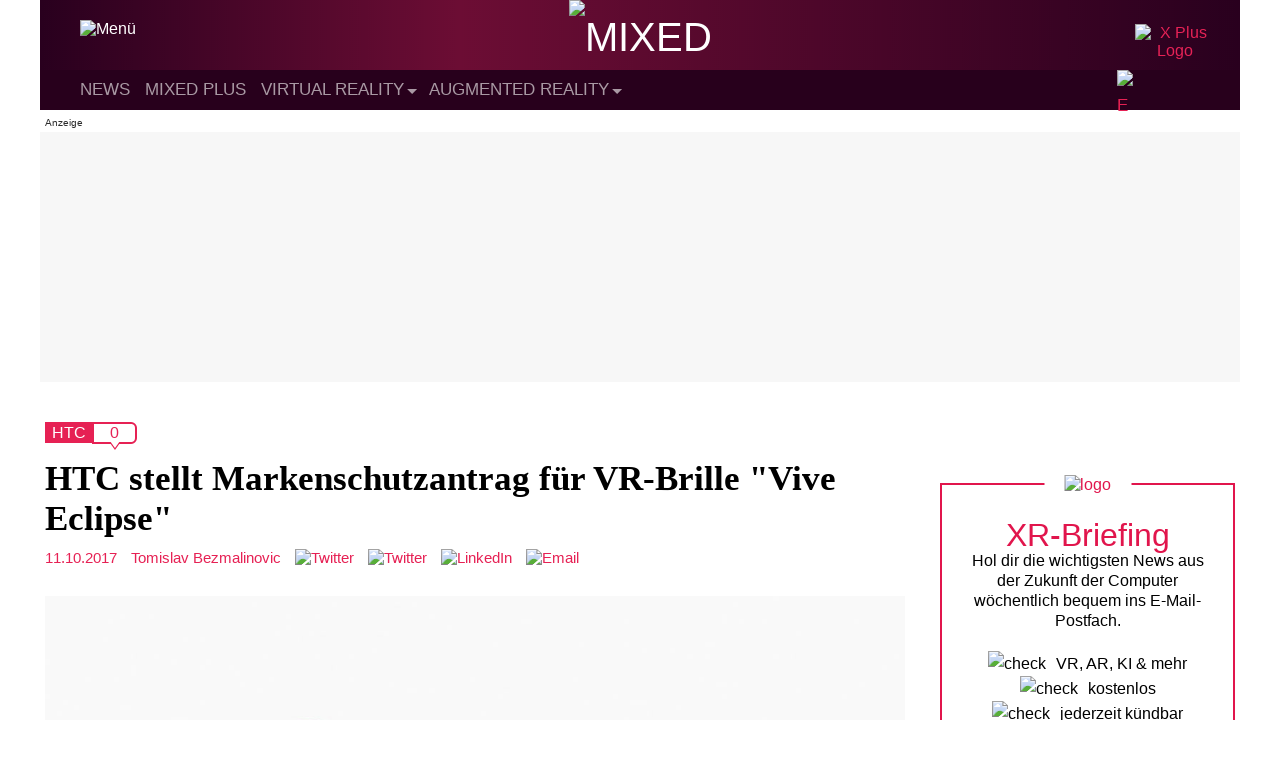

--- FILE ---
content_type: text/html; charset=UTF-8
request_url: https://mixed.de/htcs-autarke-vr-brille-duerfte-vive-focus-heissen/
body_size: 21883
content:
<!DOCTYPE html>
<html lang="de">

<head>
    <meta charset="UTF-8" /><link data-optimized="2" rel="stylesheet" href="https://mixed.de/wp-content/litespeed/css/0d517b37ec7197ec47f199d70b8e4396.css?ver=26969" />
    <meta name="viewport" content="width=device-width" />
    <meta name='robots' content='index, follow, max-image-preview:large, max-snippet:-1, max-video-preview:-1' />
	<style>img:is([sizes="auto" i], [sizes^="auto," i]) { contain-intrinsic-size: 3000px 1500px }</style>
	
	<!-- This site is optimized with the Yoast SEO Premium plugin v25.0 (Yoast SEO v25.0) - https://yoast.com/wordpress/plugins/seo/ -->
	<title>HTC stellt Markenschutzantrag für VR-Brille &quot;Vive Eclipse&quot;</title>
	<meta name="description" content="Nach &quot;Vive Focus&quot; jetzt &quot;Vive Eclipse&quot;. Bereitet HTC neben der autarken Daydream-Brille den Launch eines zweiten Geräts vor?" />
	<link rel="canonical" href="https://mixed.de/htcs-autarke-vr-brille-duerfte-vive-focus-heissen/" />
	<meta property="og:locale" content="de_DE" />
	<meta property="og:type" content="article" />
	<meta property="og:title" content="HTC stellt Markenschutzantrag für VR-Brille &quot;Vive Eclipse&quot;" />
	<meta property="og:description" content="Nach &quot;Vive Focus&quot; jetzt &quot;Vive Eclipse&quot;. Bereitet HTC neben der autarken Daydream-Brille den Launch eines zweiten Geräts vor?" />
	<meta property="og:url" content="https://mixed.de/htcs-autarke-vr-brille-duerfte-vive-focus-heissen/" />
	<meta property="og:site_name" content="MIXED" />
	<meta property="article:publisher" content="https://www.facebook.com/MIXED.de/" />
	<meta property="article:published_time" content="2017-10-11T08:30:52+00:00" />
	<meta property="article:modified_time" content="2021-08-23T16:44:02+00:00" />
	<meta property="og:image" content="https://mixed.de/wp-content/uploads/2017/05/Daydream_Standalone.jpg" />
	<meta property="og:image:width" content="1200" />
	<meta property="og:image:height" content="671" />
	<meta property="og:image:type" content="image/jpeg" />
	<meta name="author" content="Tomislav Bezmalinovic" />
	<meta name="twitter:card" content="summary_large_image" />
	<meta name="twitter:creator" content="@https://twitter.com/tombezmalinovic" />
	<meta name="twitter:site" content="@MIXED_de" />
	<script type="application/ld+json" class="yoast-schema-graph">{"@context":"https://schema.org","@graph":[{"@type":"NewsArticle","@id":"https://mixed.de/htcs-autarke-vr-brille-duerfte-vive-focus-heissen/#article","isPartOf":{"@id":"https://mixed.de/htcs-autarke-vr-brille-duerfte-vive-focus-heissen/"},"author":{"name":"Tomislav Bezmalinovic","@id":"https://mixed.de/#/schema/person/b19ec80dd58d0998a1d17ccbd98c2bfb"},"headline":"HTC stellt Markenschutzantrag für VR-Brille \"Vive Eclipse\"","datePublished":"2017-10-11T08:30:52+00:00","dateModified":"2021-08-23T16:44:02+00:00","mainEntityOfPage":{"@id":"https://mixed.de/htcs-autarke-vr-brille-duerfte-vive-focus-heissen/"},"wordCount":378,"commentCount":0,"publisher":{"@id":"https://mixed.de/#organization"},"image":{"@id":"https://mixed.de/htcs-autarke-vr-brille-duerfte-vive-focus-heissen/#primaryimage"},"thumbnailUrl":"https://mixed.de/wp-content/uploads/2017/05/Daydream_Standalone.jpg","keywords":["HTC","HTC Vive"],"articleSection":["Virtual Reality","VR-Hardware","VR-Spiele"],"inLanguage":"de","potentialAction":[{"@type":"CommentAction","name":"Comment","target":["https://mixed.de/htcs-autarke-vr-brille-duerfte-vive-focus-heissen/#respond"]}],"copyrightYear":"2017","copyrightHolder":{"@id":"https://mixed.de/#organization"}},{"@type":"WebPage","@id":"https://mixed.de/htcs-autarke-vr-brille-duerfte-vive-focus-heissen/","url":"https://mixed.de/htcs-autarke-vr-brille-duerfte-vive-focus-heissen/","name":"HTC stellt Markenschutzantrag für VR-Brille \"Vive Eclipse\"","isPartOf":{"@id":"https://mixed.de/#website"},"primaryImageOfPage":{"@id":"https://mixed.de/htcs-autarke-vr-brille-duerfte-vive-focus-heissen/#primaryimage"},"image":{"@id":"https://mixed.de/htcs-autarke-vr-brille-duerfte-vive-focus-heissen/#primaryimage"},"thumbnailUrl":"https://mixed.de/wp-content/uploads/2017/05/Daydream_Standalone.jpg","datePublished":"2017-10-11T08:30:52+00:00","dateModified":"2021-08-23T16:44:02+00:00","description":"Nach \"Vive Focus\" jetzt \"Vive Eclipse\". Bereitet HTC neben der autarken Daydream-Brille den Launch eines zweiten Geräts vor?","breadcrumb":{"@id":"https://mixed.de/htcs-autarke-vr-brille-duerfte-vive-focus-heissen/#breadcrumb"},"inLanguage":"de","potentialAction":[{"@type":"ReadAction","target":["https://mixed.de/htcs-autarke-vr-brille-duerfte-vive-focus-heissen/"]}]},{"@type":"ImageObject","inLanguage":"de","@id":"https://mixed.de/htcs-autarke-vr-brille-duerfte-vive-focus-heissen/#primaryimage","url":"https://mixed.de/wp-content/uploads/2017/05/Daydream_Standalone.jpg","contentUrl":"https://mixed.de/wp-content/uploads/2017/05/Daydream_Standalone.jpg","width":1200,"height":671,"caption":"Googles Standalone-VR-Brillen sind so teuer wie Oculus Rift und HTC Vive"},{"@type":"BreadcrumbList","@id":"https://mixed.de/htcs-autarke-vr-brille-duerfte-vive-focus-heissen/#breadcrumb","itemListElement":[{"@type":"ListItem","position":1,"name":"Startseite","item":"https://mixed.de/"},{"@type":"ListItem","position":2,"name":"HTC stellt Markenschutzantrag für VR-Brille &#8222;Vive Eclipse&#8220;"}]},{"@type":"WebSite","@id":"https://mixed.de/#website","url":"https://mixed.de/","name":"MIXED","description":"News zu VR, AR und KI","publisher":{"@id":"https://mixed.de/#organization"},"potentialAction":[{"@type":"SearchAction","target":{"@type":"EntryPoint","urlTemplate":"https://mixed.de/?s={search_term_string}"},"query-input":{"@type":"PropertyValueSpecification","valueRequired":true,"valueName":"search_term_string"}}],"inLanguage":"de"},{"@type":"Organization","@id":"https://mixed.de/#organization","name":"MIXED","url":"https://mixed.de/","logo":{"@type":"ImageObject","inLanguage":"de","@id":"https://mixed.de/#/schema/logo/image/","url":"https://mixed.de/wp-content/uploads/2020/10/mixed_logo_publisher_black.png","contentUrl":"https://mixed.de/wp-content/uploads/2020/10/mixed_logo_publisher_black.png","width":1660,"height":341,"caption":"MIXED"},"image":{"@id":"https://mixed.de/#/schema/logo/image/"},"sameAs":["https://www.facebook.com/MIXED.de/","https://x.com/MIXED_de","https://www.youtube.com/channel/UCjWrnToUVciiM7C6KVSsQbQ"]},{"@type":"Person","@id":"https://mixed.de/#/schema/person/b19ec80dd58d0998a1d17ccbd98c2bfb","name":"Tomislav Bezmalinovic","image":{"@type":"ImageObject","inLanguage":"de","@id":"https://mixed.de/#/schema/person/image/","url":"/resources/images/avatar_tomislav_bezmalinovic.jpg","contentUrl":"/resources/images/avatar_tomislav_bezmalinovic.jpg","caption":"Tomislav Bezmalinovic"},"description":"Tomislav hat Philosophie studiert und denkt, dass Virtual Reality den Blick auf die Welt nicht verstellt, sondern erst ermöglicht. Er interessiert sich für die Kunst der VR-Spiele, findet Menschen mit VR-Brillen schön und errang alle Erfolge in Until You Fall.","sameAs":["https://immersionist.de/","www.linkedin.com/in/tomislav-bezmalinović-096854150","https://x.com/https://twitter.com/tombezmalinovic"],"url":"https://mixed.de/author/tomislav-bezmalinovic/"}]}</script>
	<!-- / Yoast SEO Premium plugin. -->


<link rel="alternate" type="application/rss+xml" title="MIXED &raquo; Feed" href="https://mixed.de/feed/" />
<link rel="alternate" type="application/rss+xml" title="MIXED &raquo; Kommentar-Feed" href="https://mixed.de/comments/feed/" />
<link rel="alternate" type="application/rss+xml" title="MIXED &raquo; HTC stellt Markenschutzantrag für VR-Brille &quot;Vive Eclipse&quot; Kommentar-Feed" href="https://mixed.de/htcs-autarke-vr-brille-duerfte-vive-focus-heissen/feed/" />

<style id='classic-theme-styles-inline-css' type='text/css'>
/*! This file is auto-generated */
.wp-block-button__link{color:#fff;background-color:#32373c;border-radius:9999px;box-shadow:none;text-decoration:none;padding:calc(.667em + 2px) calc(1.333em + 2px);font-size:1.125em}.wp-block-file__button{background:#32373c;color:#fff;text-decoration:none}
</style>
<style id='global-styles-inline-css' type='text/css'>
:root{--wp--preset--aspect-ratio--square: 1;--wp--preset--aspect-ratio--4-3: 4/3;--wp--preset--aspect-ratio--3-4: 3/4;--wp--preset--aspect-ratio--3-2: 3/2;--wp--preset--aspect-ratio--2-3: 2/3;--wp--preset--aspect-ratio--16-9: 16/9;--wp--preset--aspect-ratio--9-16: 9/16;--wp--preset--color--black: #000000;--wp--preset--color--cyan-bluish-gray: #abb8c3;--wp--preset--color--white: #ffffff;--wp--preset--color--pale-pink: #f78da7;--wp--preset--color--vivid-red: #cf2e2e;--wp--preset--color--luminous-vivid-orange: #ff6900;--wp--preset--color--luminous-vivid-amber: #fcb900;--wp--preset--color--light-green-cyan: #7bdcb5;--wp--preset--color--vivid-green-cyan: #00d084;--wp--preset--color--pale-cyan-blue: #8ed1fc;--wp--preset--color--vivid-cyan-blue: #0693e3;--wp--preset--color--vivid-purple: #9b51e0;--wp--preset--gradient--vivid-cyan-blue-to-vivid-purple: linear-gradient(135deg,rgba(6,147,227,1) 0%,rgb(155,81,224) 100%);--wp--preset--gradient--light-green-cyan-to-vivid-green-cyan: linear-gradient(135deg,rgb(122,220,180) 0%,rgb(0,208,130) 100%);--wp--preset--gradient--luminous-vivid-amber-to-luminous-vivid-orange: linear-gradient(135deg,rgba(252,185,0,1) 0%,rgba(255,105,0,1) 100%);--wp--preset--gradient--luminous-vivid-orange-to-vivid-red: linear-gradient(135deg,rgba(255,105,0,1) 0%,rgb(207,46,46) 100%);--wp--preset--gradient--very-light-gray-to-cyan-bluish-gray: linear-gradient(135deg,rgb(238,238,238) 0%,rgb(169,184,195) 100%);--wp--preset--gradient--cool-to-warm-spectrum: linear-gradient(135deg,rgb(74,234,220) 0%,rgb(151,120,209) 20%,rgb(207,42,186) 40%,rgb(238,44,130) 60%,rgb(251,105,98) 80%,rgb(254,248,76) 100%);--wp--preset--gradient--blush-light-purple: linear-gradient(135deg,rgb(255,206,236) 0%,rgb(152,150,240) 100%);--wp--preset--gradient--blush-bordeaux: linear-gradient(135deg,rgb(254,205,165) 0%,rgb(254,45,45) 50%,rgb(107,0,62) 100%);--wp--preset--gradient--luminous-dusk: linear-gradient(135deg,rgb(255,203,112) 0%,rgb(199,81,192) 50%,rgb(65,88,208) 100%);--wp--preset--gradient--pale-ocean: linear-gradient(135deg,rgb(255,245,203) 0%,rgb(182,227,212) 50%,rgb(51,167,181) 100%);--wp--preset--gradient--electric-grass: linear-gradient(135deg,rgb(202,248,128) 0%,rgb(113,206,126) 100%);--wp--preset--gradient--midnight: linear-gradient(135deg,rgb(2,3,129) 0%,rgb(40,116,252) 100%);--wp--preset--font-size--small: 13px;--wp--preset--font-size--medium: 20px;--wp--preset--font-size--large: 36px;--wp--preset--font-size--x-large: 42px;--wp--preset--spacing--20: 0.44rem;--wp--preset--spacing--30: 0.67rem;--wp--preset--spacing--40: 1rem;--wp--preset--spacing--50: 1.5rem;--wp--preset--spacing--60: 2.25rem;--wp--preset--spacing--70: 3.38rem;--wp--preset--spacing--80: 5.06rem;--wp--preset--shadow--natural: 6px 6px 9px rgba(0, 0, 0, 0.2);--wp--preset--shadow--deep: 12px 12px 50px rgba(0, 0, 0, 0.4);--wp--preset--shadow--sharp: 6px 6px 0px rgba(0, 0, 0, 0.2);--wp--preset--shadow--outlined: 6px 6px 0px -3px rgba(255, 255, 255, 1), 6px 6px rgba(0, 0, 0, 1);--wp--preset--shadow--crisp: 6px 6px 0px rgba(0, 0, 0, 1);}:where(.is-layout-flex){gap: 0.5em;}:where(.is-layout-grid){gap: 0.5em;}body .is-layout-flex{display: flex;}.is-layout-flex{flex-wrap: wrap;align-items: center;}.is-layout-flex > :is(*, div){margin: 0;}body .is-layout-grid{display: grid;}.is-layout-grid > :is(*, div){margin: 0;}:where(.wp-block-columns.is-layout-flex){gap: 2em;}:where(.wp-block-columns.is-layout-grid){gap: 2em;}:where(.wp-block-post-template.is-layout-flex){gap: 1.25em;}:where(.wp-block-post-template.is-layout-grid){gap: 1.25em;}.has-black-color{color: var(--wp--preset--color--black) !important;}.has-cyan-bluish-gray-color{color: var(--wp--preset--color--cyan-bluish-gray) !important;}.has-white-color{color: var(--wp--preset--color--white) !important;}.has-pale-pink-color{color: var(--wp--preset--color--pale-pink) !important;}.has-vivid-red-color{color: var(--wp--preset--color--vivid-red) !important;}.has-luminous-vivid-orange-color{color: var(--wp--preset--color--luminous-vivid-orange) !important;}.has-luminous-vivid-amber-color{color: var(--wp--preset--color--luminous-vivid-amber) !important;}.has-light-green-cyan-color{color: var(--wp--preset--color--light-green-cyan) !important;}.has-vivid-green-cyan-color{color: var(--wp--preset--color--vivid-green-cyan) !important;}.has-pale-cyan-blue-color{color: var(--wp--preset--color--pale-cyan-blue) !important;}.has-vivid-cyan-blue-color{color: var(--wp--preset--color--vivid-cyan-blue) !important;}.has-vivid-purple-color{color: var(--wp--preset--color--vivid-purple) !important;}.has-black-background-color{background-color: var(--wp--preset--color--black) !important;}.has-cyan-bluish-gray-background-color{background-color: var(--wp--preset--color--cyan-bluish-gray) !important;}.has-white-background-color{background-color: var(--wp--preset--color--white) !important;}.has-pale-pink-background-color{background-color: var(--wp--preset--color--pale-pink) !important;}.has-vivid-red-background-color{background-color: var(--wp--preset--color--vivid-red) !important;}.has-luminous-vivid-orange-background-color{background-color: var(--wp--preset--color--luminous-vivid-orange) !important;}.has-luminous-vivid-amber-background-color{background-color: var(--wp--preset--color--luminous-vivid-amber) !important;}.has-light-green-cyan-background-color{background-color: var(--wp--preset--color--light-green-cyan) !important;}.has-vivid-green-cyan-background-color{background-color: var(--wp--preset--color--vivid-green-cyan) !important;}.has-pale-cyan-blue-background-color{background-color: var(--wp--preset--color--pale-cyan-blue) !important;}.has-vivid-cyan-blue-background-color{background-color: var(--wp--preset--color--vivid-cyan-blue) !important;}.has-vivid-purple-background-color{background-color: var(--wp--preset--color--vivid-purple) !important;}.has-black-border-color{border-color: var(--wp--preset--color--black) !important;}.has-cyan-bluish-gray-border-color{border-color: var(--wp--preset--color--cyan-bluish-gray) !important;}.has-white-border-color{border-color: var(--wp--preset--color--white) !important;}.has-pale-pink-border-color{border-color: var(--wp--preset--color--pale-pink) !important;}.has-vivid-red-border-color{border-color: var(--wp--preset--color--vivid-red) !important;}.has-luminous-vivid-orange-border-color{border-color: var(--wp--preset--color--luminous-vivid-orange) !important;}.has-luminous-vivid-amber-border-color{border-color: var(--wp--preset--color--luminous-vivid-amber) !important;}.has-light-green-cyan-border-color{border-color: var(--wp--preset--color--light-green-cyan) !important;}.has-vivid-green-cyan-border-color{border-color: var(--wp--preset--color--vivid-green-cyan) !important;}.has-pale-cyan-blue-border-color{border-color: var(--wp--preset--color--pale-cyan-blue) !important;}.has-vivid-cyan-blue-border-color{border-color: var(--wp--preset--color--vivid-cyan-blue) !important;}.has-vivid-purple-border-color{border-color: var(--wp--preset--color--vivid-purple) !important;}.has-vivid-cyan-blue-to-vivid-purple-gradient-background{background: var(--wp--preset--gradient--vivid-cyan-blue-to-vivid-purple) !important;}.has-light-green-cyan-to-vivid-green-cyan-gradient-background{background: var(--wp--preset--gradient--light-green-cyan-to-vivid-green-cyan) !important;}.has-luminous-vivid-amber-to-luminous-vivid-orange-gradient-background{background: var(--wp--preset--gradient--luminous-vivid-amber-to-luminous-vivid-orange) !important;}.has-luminous-vivid-orange-to-vivid-red-gradient-background{background: var(--wp--preset--gradient--luminous-vivid-orange-to-vivid-red) !important;}.has-very-light-gray-to-cyan-bluish-gray-gradient-background{background: var(--wp--preset--gradient--very-light-gray-to-cyan-bluish-gray) !important;}.has-cool-to-warm-spectrum-gradient-background{background: var(--wp--preset--gradient--cool-to-warm-spectrum) !important;}.has-blush-light-purple-gradient-background{background: var(--wp--preset--gradient--blush-light-purple) !important;}.has-blush-bordeaux-gradient-background{background: var(--wp--preset--gradient--blush-bordeaux) !important;}.has-luminous-dusk-gradient-background{background: var(--wp--preset--gradient--luminous-dusk) !important;}.has-pale-ocean-gradient-background{background: var(--wp--preset--gradient--pale-ocean) !important;}.has-electric-grass-gradient-background{background: var(--wp--preset--gradient--electric-grass) !important;}.has-midnight-gradient-background{background: var(--wp--preset--gradient--midnight) !important;}.has-small-font-size{font-size: var(--wp--preset--font-size--small) !important;}.has-medium-font-size{font-size: var(--wp--preset--font-size--medium) !important;}.has-large-font-size{font-size: var(--wp--preset--font-size--large) !important;}.has-x-large-font-size{font-size: var(--wp--preset--font-size--x-large) !important;}
:where(.wp-block-post-template.is-layout-flex){gap: 1.25em;}:where(.wp-block-post-template.is-layout-grid){gap: 1.25em;}
:where(.wp-block-columns.is-layout-flex){gap: 2em;}:where(.wp-block-columns.is-layout-grid){gap: 2em;}
:root :where(.wp-block-pullquote){font-size: 1.5em;line-height: 1.6;}
</style>



<script type="text/javascript" src="https://mixed.de/wp-content/themes/mixed-refresh-theme/js/darkmode.js?ver=6.8.3" id="mixed-darkmode-js"></script>
<script type="text/javascript" src="https://mixed.de/wp-includes/js/jquery/jquery.min.js?ver=3.7.1" id="jquery-core-js"></script>



<script type="text/javascript" id="mixed-main-js-extra">
/* <![CDATA[ */
var mixed_main = {"homeUrl":"https:\/\/mixed.de","ajaxurl":"https:\/\/mixed.de\/wp-admin\/admin-ajax.php"};
/* ]]> */
</script>


<link rel='shortlink' href='https://mixed.de/?p=50190' />
<style type="text/css">.aawp .aawp-tb__row--highlight{background-color:#256aaf;}.aawp .aawp-tb__row--highlight{color:#256aaf;}.aawp .aawp-tb__row--highlight a{color:#256aaf;}</style><style type="text/css">.aawp .aawp-product__description ul { font-size: 15px; line-height: 1.6; }

.aawp .aawp-product--list .aawp-product__teaser {display:none;}

.aawp-product--amp .aawp-product__image {margin: 0 auto; }
.aawp .aawp-product--horizontal .aawp-product__image {max-width:75%;margin-bottom:0px;}
.aawp .aawp-product--horizontal.aawp-product--inline-info .aawp-product__thumb {margin-bottom:0px;}
.widget .aawp-box, .aawp.aawp-box.box--widget {border:none;margin:0px;}
.widget .aawp-disclaimer {padding: 0 5px 0 5px;margin-bottom:0px;}

.aawp table.aawp-table {margin-bottom:2px;}

.aawp .aawp-product--horizontal.aawp-product--ribbon {padding-top:25px}
.aawp .aawp-product--horizontal {padding-bottom: 10px;}

.aawp-box__description {display:none;}
.aawp.aawp-box.inline-info .aawp-box__content {min-height:0px;}
.aawp.aawp-box .aawp-box__title {margin:2px;}
.aawp.aawp-box .aawp-box__info {bottom: 0px;
    left: 0px;
    max-width: none;
    color: #666;
    font-size: 11px;
    text-align: right;
    position: inherit;
    display: block;
    margin-top: 4px;}
.aawp.aawp-box {padding-bottom:0px;margin-bottom:2px;}
.aawp.aawp-box .aawp-box__image {max-width:70%;}
.single-page .the-content p.aawp-disclaimer {font-size:10px;margin-bottom:15px;}
.aawp-product {position:relative;margin: 0 0 0px;}

@media only screen and (max-width: 920px) {.single-page .the-content p.aawp-disclaimer {font-family:"Arial", sans-serif;font-size:11px;color:#000;line-height:1.7em;font-weight:400;}} 
@media only screen and (max-width: 770px)  {.aawp.aawp-box .aawp-box__image {max-width:30%;}}
@media (max-width: 480px) {.aawp .aawp-product--horizontal .aawp-product__title {text-align:center;}}</style>    <style type="text/css">
        #wpadminbar {
            z-index: 9999999999;
        }
        /* Plus any other styles you may need to add for the menu */
    </style>

    <!-- Preload -->
    <link as="font" crossorigin="anonymous" href="/resources/webfonts/rajdhani/700/font_mxd_rajdhani_v10_latin_700.woff2" rel="preload" type="font/woff2" />

    <!-- Favicons -->
    <link rel="apple-touch-icon" sizes="57x57" href="/resources/favicons/apple-icon-57x57.png">
    <link rel="apple-touch-icon" sizes="60x60" href="/resources/favicons/apple-icon-60x60.png">
    <link rel="apple-touch-icon" sizes="72x72" href="/resources/favicons/apple-icon-72x72.png">
    <link rel="apple-touch-icon" sizes="76x76" href="/resources/favicons/apple-icon-76x76.png">
    <link rel="apple-touch-icon" sizes="114x114" href="/resources/favicons/apple-icon-114x114.png">
    <link rel="apple-touch-icon" sizes="120x120" href="/resources/favicons/apple-icon-120x120.png">
    <link rel="apple-touch-icon" sizes="144x144" href="/resources/favicons/apple-icon-144x144.png">
    <link rel="apple-touch-icon" sizes="152x152" href="/resources/favicons/apple-icon-152x152.png">
    <link rel="apple-touch-icon" sizes="180x180" href="/resources/favicons/apple-icon-180x180.png">
    <link rel="icon" type="image/png" sizes="192x192" href="/resources/favicons/android-icon-192x192.png">
    <link rel="icon" type="image/png" sizes="256x256" href="/resources/favicons/favicon-256x256.png">
    <link rel="icon" type="image/png" sizes="96x96" href="/resources/favicons/favicon-96x96.png">
    <link rel="icon" type="image/png" sizes="32x32" href="/resources/favicons/favicon-32x32.png">
    <link rel="icon" type="image/png" sizes="16x16" href="/resources/favicons/favicon-16x16.png">

    <!-- Facebook Verification-->
    <meta name="facebook-domain-verification" content="2g2ozfe80f3hkzlsv1cspi05j77x87" />

    <!-- Webmanifest -->
    <link rel="manifest" href="/manifest.webmanifest">

    <!-- Steady -->
    <script type="text/javascript" src="https://steadyhq.com/widget_loader/ad02a602-4514-47d5-b1df-b99b64ef33a9"></script>

            <!-- Sourcepoint -->
        <script>
            "use strict";

            function _typeof(t) {
                return (_typeof = "function" == typeof Symbol && "symbol" == typeof Symbol.iterator ? function(t) {
                    return typeof t
                } : function(t) {
                    return t && "function" == typeof Symbol && t.constructor === Symbol && t !== Symbol.prototype ? "symbol" : typeof t
                })(t)
            }! function() {
                var t = function() {
                    var t, e, o = [],
                        n = window,
                        r = n;
                    for (; r;) {
                        try {
                            if (r.frames.__tcfapiLocator) {
                                t = r;
                                break
                            }
                        } catch (t) {}
                        if (r === n.top) break;
                        r = r.parent
                    }
                    t || (! function t() {
                        var e = n.document,
                            o = !!n.frames.__tcfapiLocator;
                        if (!o)
                            if (e.body) {
                                var r = e.createElement("iframe");
                                r.style.cssText = "display:none", r.name = "__tcfapiLocator", e.body.appendChild(r)
                            } else setTimeout(t, 5);
                        return !o
                    }(), n.__tcfapi = function() {
                        for (var t = arguments.length, n = new Array(t), r = 0; r < t; r++) n[r] = arguments[r];
                        if (!n.length) return o;
                        "setGdprApplies" === n[0] ? n.length > 3 && 2 === parseInt(n[1], 10) && "boolean" == typeof n[3] && (e = n[3], "function" == typeof n[2] && n[2]("set", !0)) : "ping" === n[0] ? "function" == typeof n[2] && n[2]({
                            gdprApplies: e,
                            cmpLoaded: !1,
                            cmpStatus: "stub"
                        }) : o.push(n)
                    }, n.addEventListener("message", (function(t) {
                        var e = "string" == typeof t.data,
                            o = {};
                        if (e) try {
                            o = JSON.parse(t.data)
                        } catch (t) {} else o = t.data;
                        var n = "object" === _typeof(o) && null !== o ? o.__tcfapiCall : null;
                        n && window.__tcfapi(n.command, n.version, (function(o, r) {
                            var a = {
                                __tcfapiReturn: {
                                    returnValue: o,
                                    success: r,
                                    callId: n.callId
                                }
                            };
                            t && t.source && t.source.postMessage && t.source.postMessage(e ? JSON.stringify(a) : a, "*")
                        }), n.parameter)
                    }), !1))
                };
                "undefined" != typeof module ? module.exports = t : t()
            }();
        </script>





        <script>
            window._sp_queue = [];
            window._sp_ = {
                config: {
                    accountId: 1603,
                    baseEndpoint: 'https://cmp.mixed.de',
                    propertyId: 36198,
                    gdpr: {},
                    events: {
                        onMessageChoiceSelect: function() {
                            console.log('[event] onMessageChoiceSelect', arguments);
                        },
                        onMessageReady: function() {
                            console.log('[event] onMessageReady', arguments);
                        },
                        onMessageChoiceError: function() {
                            console.log('[event] onMessageChoiceError', arguments);
                        },
                        onPrivacyManagerAction: function() {
                            console.log('[event] onPrivacyManagerAction', arguments);
                        },
                        onPMCancel: function() {
                            console.log('[event] onPMCancel', arguments);
                        },
                        onMessageReceiveData: function() {
                            console.log('[event] onMessageReceiveData', arguments);
                        },
                        onSPPMObjectReady: function() {
                            console.log('[event] onSPPMObjectReady', arguments);
                        },
                        onConsentReady: function(consentUUID, euconsent) {
                            console.log('[event] onConsentReady', arguments);
                        },
                        onError: function() {
                            console.log('[event] onError', arguments);
                        },
                    }
                }
            }
        </script>
        <script src='https://cmp.mixed.de/unified/wrapperMessagingWithoutDetection.js' async></script>
        <!-- End Sourcepoint -->

        <!-- Mapping -->
        <script>
            var adHandler = adHandler || {
                cmd: []
            };
            adHandler.cmd.push(function() {
                adHandler.service.setTargeting('channel', 'mixed');
                adHandler.service.setTargeting('MIX_url', '/htcs-autarke-vr-brille-duerfte-vive-focus-heissen/');
                adHandler.service.setTargeting('hostname', 'mixed.de');
                adHandler.service.setTargeting('pay', 'false');
                adHandler.service.setTargeting('MIX_keyword', 'HTC, HTC Vive, Virtual Reality, VR-Hardware, VR-Spiele');
                adHandler.service.setTargeting('language', 'de');
                                                    adHandler.service.setTargeting('MIX_identifier', '50190');
                                adHandler.service.request();
            });
        </script>
        <!-- End Mapping -->

        <!-- Framework JS Files -->
        <script async type="text/javascript" src="https://cpg-cdn.com/T3N/MIX/framework_core.js"></script>
        <script async type="text/javascript" src="https://cpg-cdn.com/T3N/MIX/MIX_Artikel_Standard_mapping.js"></script>
        <!-- End Framework JS Files -->
    
    <!-- DC Data Tag Manager -->
    <script>
        var _mtm = window._mtm = window._mtm || [];
        _mtm.push({
            'mtm.startTime': (new Date().getTime()),
            'event': 'mtm.Start'
        });
        var d = document,
            g = d.createElement('script'),
            s = d.getElementsByTagName('script')[0];
        g.async = true;
        g.src = 'https://data.deep-content.io/js/container_XVLefH3r.js';
        s.parentNode.insertBefore(g, s);
    </script>
    <!-- End DC Data Tag Manager -->

<meta name="referrer" content="no-referrer-when-downgrade" />
<style type="text/css"> #wp-worthy-pixel { line-height: 1px; height: 1px; margin: 0; padding: 0; overflow: hidden; } </style>
      <meta name="onesignal" content="wordpress-plugin"/>
            <script>

      window.OneSignalDeferred = window.OneSignalDeferred || [];

      OneSignalDeferred.push(function(OneSignal) {
        var oneSignal_options = {};
        window._oneSignalInitOptions = oneSignal_options;

        oneSignal_options['serviceWorkerParam'] = { scope: '/wp-content/plugins/onesignal-free-web-push-notifications/sdk_files/push/onesignal/' };
oneSignal_options['serviceWorkerPath'] = 'OneSignalSDKWorker.js';

        OneSignal.Notifications.setDefaultUrl("https://mixed.de");

        oneSignal_options['wordpress'] = true;
oneSignal_options['appId'] = 'eeefb0a8-923b-4249-ae9b-e771759cdcda';
oneSignal_options['allowLocalhostAsSecureOrigin'] = true;
oneSignal_options['welcomeNotification'] = { };
oneSignal_options['welcomeNotification']['disable'] = true;
oneSignal_options['path'] = "https://mixed.de/wp-content/plugins/onesignal-free-web-push-notifications/sdk_files/";
oneSignal_options['safari_web_id'] = "web.onesignal.auto.01b20842-ed7c-48c4-bd42-e78491d78625";
oneSignal_options['persistNotification'] = false;
oneSignal_options['promptOptions'] = { };
oneSignal_options['promptOptions']['actionMessage'] = "Browser-News für MIXED.de aktivieren (jederzeit deaktivierbar)";
oneSignal_options['promptOptions']['acceptButtonText'] = "Ja";
oneSignal_options['promptOptions']['cancelButtonText'] = "Nein";
              OneSignal.init(window._oneSignalInitOptions);
                    });

      function documentInitOneSignal() {
        var oneSignal_elements = document.getElementsByClassName("OneSignal-prompt");

        var oneSignalLinkClickHandler = function(event) { OneSignal.Notifications.requestPermission(); event.preventDefault(); };        for(var i = 0; i < oneSignal_elements.length; i++)
          oneSignal_elements[i].addEventListener('click', oneSignalLinkClickHandler, false);
      }

      if (document.readyState === 'complete') {
           documentInitOneSignal();
      }
      else {
           window.addEventListener("load", function(event){
               documentInitOneSignal();
          });
      }
    </script>
    
    <!-- begin preload of IOM web manager -->
    <link rel='preload' href='//data-1d770934d4.mixed.de/iomm/latest/manager/base/es6/bundle.js' as='script' id='IOMmBundle'>
    <link rel='preload' href='//data-1d770934d4.mixed.de/iomm/latest/bootstrap/loader.js' as='script'>
    <!-- end preload of IOM web manager -->
    <!-- begin loading of IOMm bootstrap code -->
    <script type='text/javascript' src="//data-1d770934d4.mixed.de/iomm/latest/bootstrap/loader.js"></script>
    <!-- end loading of IOMm bootstrap code -->
</head>

<body class="wp-singular post-template-default single single-post postid-50190 single-format-standard wp-theme-mixed-refresh-theme  aawp-custom">
    <a href="#content" class="skip-link screen-reader-text">Skip to the content</a>
<script type='text/javascript'>
    IOMm('configure', { st: 'mixed', dn: 'data-1d770934d4.mixed.de', mh:5 });
    IOMm('pageview', { cp: 'Article_Computer_P' });
</script>



    <!-- Start Grid -->
    <div class="grid">
        <div id="wrapper" class="hfeed">
                            <div class="desktop-view">
                    <div class="ad-container-d ad-container-top">
                        <div id="MIX_D_Top" class="ad"></div>
                    </div>
                </div>
                        <header id="header" role="banner">
                <div id="branding">
                    <div id="site-title">
                        <a href="https://mixed.de/" title="MIXED" rel="home"><span class="screen-reader-text">MIXED</span><span id="logo-container" itemscope itemtype="https://schema.org/ImageObject"><img src="/resources/logos/logo_mxd_full_light.svg" alt="MIXED" id="logo" data-no-lazy="1" width="185" height="38"></span></a>                    </div>
                    <div id="site-description">News zu VR, AR und KI                    </div>
                    <button id="menu-icon" class="menu-toggle">
                        <img class="menu-icon" src="/resources/icons/icon_mxd_menu.svg" alt="Menü" data-no-lazy="1" width="30" height="30">
                        <img class="menu-icon-close" src="/resources/icons/icon_mxd_close.svg" alt="close" data-no-lazy="1" width="20" height="20">
                        <span class="menu-text screen-reader-text"> Menu</span>
                    </button>
                                            <div id="header-logo-x"><a href="/mixed-plus/"><img src="/resources/logos/logo_mxd_x-plus.svg" alt="X Plus Logo" title="Jetzt unterstützen" data-no-lazy="1" width="80" height="24"></a></div>
                                    </div>
                <nav id="menu" class="clear-float" role="navigation" itemscope itemtype="https://schema.org/SiteNavigationElement">
                    <div class="menu-sticky-container"><ul id="menu-sticky" class="menu"><li id="menu-item-39023" class="menu-item menu-item-type-custom menu-item-object-custom menu-item-39023"><a href="https://mixed.de/news/"><span>News</span></a></li>
<li id="menu-item-91026" class="menu-item menu-item-type-post_type menu-item-object-page menu-item-91026"><a href="https://mixed.de/mixed-plus/"><span>MIXED Plus</span></a></li>
<li id="menu-item-86510" class="menu-item menu-item-type-taxonomy menu-item-object-category current-post-ancestor current-menu-parent current-post-parent menu-item-has-children menu-item-86510"><a href="https://mixed.de/virtual-reality-news/"><span>Virtual Reality</span></a>
<ul class="sub-menu">
	<li id="menu-item-154322" class="menu-item menu-item-type-post_type menu-item-object-post menu-item-154322"><a href="https://mixed.de/virtual-reality-starter-guide/"><span>Virtual Reality Guide</span></a></li>
	<li id="menu-item-176364" class="menu-item menu-item-type-post_type menu-item-object-post menu-item-176364"><a href="https://mixed.de/virtual-reality-geschichte/"><span>Die Geschichte der Virtual Reality</span></a></li>
	<li id="menu-item-153143" class="menu-item menu-item-type-post_type menu-item-object-post menu-item-153143"><a href="https://mixed.de/vr-brillen-vergleich/"><span>VR-Brillen-Vergleich</span></a></li>
	<li id="menu-item-204572" class="menu-item menu-item-type-taxonomy menu-item-object-category menu-item-204572"><a href="https://mixed.de/tests/"><span>Tests</span></a></li>
	<li id="menu-item-153142" class="menu-item menu-item-type-taxonomy menu-item-object-category current-post-ancestor current-menu-parent current-post-parent menu-item-153142"><a href="https://mixed.de/virtual-reality-news/vr-hardware/"><span>VR-Hardware</span></a></li>
	<li id="menu-item-153140" class="menu-item menu-item-type-taxonomy menu-item-object-category current-post-ancestor current-menu-parent current-post-parent menu-item-153140"><a href="https://mixed.de/virtual-reality-news/vr-spiele/"><span>VR-Spiele</span></a></li>
	<li id="menu-item-156225" class="menu-item menu-item-type-taxonomy menu-item-object-category menu-item-156225"><a href="https://mixed.de/virtual-reality-news/filme/"><span>VR-Filme</span></a></li>
	<li id="menu-item-153141" class="menu-item menu-item-type-taxonomy menu-item-object-category menu-item-153141"><a href="https://mixed.de/virtual-reality-news/vr-apps/"><span>VR-Apps</span></a></li>
</ul>
</li>
<li id="menu-item-86511" class="menu-item menu-item-type-taxonomy menu-item-object-category menu-item-has-children menu-item-86511"><a href="https://mixed.de/augmented-reality-news/"><span>Augmented Reality</span></a>
<ul class="sub-menu">
	<li id="menu-item-164741" class="menu-item menu-item-type-post_type menu-item-object-post menu-item-164741"><a href="https://mixed.de/augmented-reality-hardware-definitionen/"><span>Augmented Reality - Übersicht</span></a></li>
	<li id="menu-item-153145" class="menu-item menu-item-type-taxonomy menu-item-object-category menu-item-153145"><a href="https://mixed.de/augmented-reality-news/ar-apps/"><span>AR-Apps</span></a></li>
	<li id="menu-item-153146" class="menu-item menu-item-type-taxonomy menu-item-object-category menu-item-153146"><a href="https://mixed.de/augmented-reality-news/ar-hardware/"><span>AR-Hardware</span></a></li>
</ul>
</li>
</ul></div>                    <div class="hamburger-menu desktop">
    <div class="menu-wrapper">
        <div class="menu-categories">
    <ul>
        <li>Themen</li>
        <li id="menu-item-150763" class="menu-item menu-item-type-taxonomy menu-item-object-category current-post-ancestor current-menu-parent current-post-parent menu-item-150763"><a href="https://mixed.de/virtual-reality-news/">Virtual Reality</a></li>
<li id="menu-item-150764" class="menu-item menu-item-type-taxonomy menu-item-object-category menu-item-150764"><a href="https://mixed.de/augmented-reality-news/">Augmented Reality</a></li>
<li id="menu-item-150765" class="menu-item menu-item-type-taxonomy menu-item-object-category menu-item-150765"><a href="https://mixed.de/kuenstliche-intelligenz-news/">Künstliche Intelligenz</a></li>
    </ul>
            <ul>
            <li>Mehr</li>
            <li id="menu-item-150753" class="menu-item menu-item-type-custom menu-item-object-custom menu-item-150753"><a href="/vr-deals/">Deal-Finder</a></li>
<li id="menu-item-150754" class="menu-item menu-item-type-custom menu-item-object-custom menu-item-150754"><a href="/steam-vr-charts/">PC-VR-Charts</a></li>
<li id="menu-item-150755" class="menu-item menu-item-type-custom menu-item-object-custom menu-item-150755"><a href="/vr-spiele-releases/">VR-Releases</a></li>
<li id="menu-item-150756" class="menu-item menu-item-type-custom menu-item-object-custom menu-item-150756"><a href="/vr-brillen-vergleich/">VR-Brillen-Vergleich</a></li>
<li id="menu-item-150822" class="menu-item menu-item-type-taxonomy menu-item-object-category menu-item-150822"><a href="https://mixed.de/tests/">Tests</a></li>
        </ul>
        <ul>
        <li>MIXED</li>
        <li id="menu-item-150757" class="menu-item menu-item-type-post_type menu-item-object-page menu-item-150757"><a href="https://mixed.de/ueber-mixed/">Über MIXED</a></li>
<li id="menu-item-150758" class="menu-item menu-item-type-post_type menu-item-object-page menu-item-150758"><a href="https://mixed.de/team/">Unser Team</a></li>
<li id="menu-item-158019" class="menu-item menu-item-type-post_type menu-item-object-page menu-item-158019"><a href="https://mixed.de/podcasts-uebersicht/">Podcasts</a></li>
<li id="menu-item-150760" class="menu-item menu-item-type-post_type menu-item-object-page menu-item-150760"><a href="https://mixed.de/mixed-plus/">MIXED Plus</a></li>
<li id="menu-item-150761" class="menu-item menu-item-type-custom menu-item-object-custom menu-item-150761"><a href="https://deep-content.io">Werben auf MIXED</a></li>
    </ul>
</div>        <div class="right">
            <div class="mixed-info-icons">
            <a class="push-notification" href=""><img data-lazyloaded="1" src="[data-uri]" data-src="/resources/icons/icon_mxd_push.svg" alt="Push" width="12" height="16"><noscript><img src="/resources/icons/icon_mxd_push.svg" alt="Push" width="12" height="16"></noscript>PUSH</a>
        <a href="https://mixed.de/feed" target="_blank"><img data-lazyloaded="1" src="[data-uri]" data-src="/resources/icons/icon_mxd_rss.svg" alt="RSS" width="14" height="14"><noscript><img src="/resources/icons/icon_mxd_rss.svg" alt="RSS" width="14" height="14"></noscript>RSS</a>
    <a href="" class="focus-newsletter"><img data-lazyloaded="1" src="[data-uri]" data-src="/resources/icons/icon_mxd_newsletter.svg" alt="NEWSLETTER" width="14" height="10"><noscript><img src="/resources/icons/icon_mxd_newsletter.svg" alt="NEWSLETTER" width="14" height="10"></noscript>NEWSLETTER</a>
    <a href="" class="darkmode"><img data-lazyloaded="1" src="[data-uri]" data-src="/resources/icons/icon_mxd_darkmode.svg" alt="MODE" width="14" height="14"><noscript><img src="/resources/icons/icon_mxd_darkmode.svg" alt="MODE" width="14" height="14"></noscript>DARKMODE</a>
</div>            <div class="menue-bottom">
                <form role="search" method="get" class="search-form" action="https://mixed.de/">
    <span class="screen-reader-text">Search for:</span>
    <input type="search" class="search-field" placeholder="Artikel suchen &hellip;" value="" name="s" title="Suche nach:" />
    <button type="submit" class="search-submit"><img data-lazyloaded="1" src="[data-uri]" data-src="/resources/icons/icon_mxd_search.svg" alt="search" width="15" height="15"><noscript><img src="/resources/icons/icon_mxd_search.svg" alt="search" width="15" height="15"></noscript></button>
</form>                <div class="social-mobil">
    <div class="mobile-divider"></div>
    <div class="social-icons">
                    <a class="language-switcher" href="https://mixed-news.com/" target="_blank"><img src="/resources/icons/icon_mxd_language.svg" alt="english" title="english" data-no-lazy="1" width="20" height="20">ENGLISH</a>
                <a href="https://www.facebook.com/MIXED.de/" target="_blank" rel="noreferrer"><img src="/resources/icons/icon_mxd_social_facebook.svg" data-no-lazy="1" alt="Facebook" title="Facebook" width="35" height="35"></a>
        <a href="https://twitter.com/MIXED_de" target="_blank" rel="noreferrer"><img src="/resources/icons/icon_mxd_social_x.svg" data-no-lazy="1" alt="X" title="X" width="35" height="35"></a>
        <a href="https://www.youtube.com/channel/UCjWrnToUVciiM7C6KVSsQbQ" target="_blank" rel="noreferrer"><img src="/resources/icons/icon_mxd_social_youtube.svg" data-no-lazy="1" alt="Youtube" title="Youtube" width="35" height="35"></a>
        <a href="https://discord.gg/HNwmU7fygc" target="_blank" rel="noreferrer"><img data-lazyloaded="1" src="[data-uri]" data-src="/resources/icons/icon_mxd_social_discord.svg" alt="Discord" title="Discord" width="35" height="35"><noscript><img src="/resources/icons/icon_mxd_social_discord.svg" alt="Discord" title="Discord" width="35" height="35"></noscript></a>
        <a href="https://www.instagram.com/mixed_de/" target="_blank" rel="noreferrer"><img data-lazyloaded="1" src="[data-uri]" data-src="/resources/icons/icon_mxd_social_instagram.svg" alt="Instagram" title="Instagram" width="35" height="35"><noscript><img src="/resources/icons/icon_mxd_social_instagram.svg" alt="Instagram" title="Instagram" width="35" height="35"></noscript></a>
        <a href="https://www.threads.net/@mixed_de" target="_blank" rel="noreferrer"><img data-lazyloaded="1" src="[data-uri]" data-src="/resources/icons/icon_mxd_social_threads.svg" alt="Threads" title="Threads" width="35" height="35"><noscript><img src="/resources/icons/icon_mxd_social_threads.svg" alt="Threads" title="Threads" width="35" height="35"></noscript></a>
    </div>
</div>            </div>
        </div>
        <div class="steady-button"><a class="steady-login-button" data-size="large" data-language="german" style="display: none;"></a></div>
    </div>
</div>                    <div class="hamburger-menu mobil">
    <form role="search" method="get" class="search-form" action="https://mixed.de/">
    <span class="screen-reader-text">Search for:</span>
    <input type="search" class="search-field" placeholder="Artikel suchen &hellip;" value="" name="s" title="Suche nach:" />
    <button type="submit" class="search-submit"><img data-lazyloaded="1" src="[data-uri]" data-src="/resources/icons/icon_mxd_search.svg" alt="search" width="15" height="15"><noscript><img src="/resources/icons/icon_mxd_search.svg" alt="search" width="15" height="15"></noscript></button>
</form>    <div class="menu-categories">
    <ul>
        <li>Themen</li>
        <li class="menu-item menu-item-type-taxonomy menu-item-object-category current-post-ancestor current-menu-parent current-post-parent menu-item-150763"><a href="https://mixed.de/virtual-reality-news/">Virtual Reality</a></li>
<li class="menu-item menu-item-type-taxonomy menu-item-object-category menu-item-150764"><a href="https://mixed.de/augmented-reality-news/">Augmented Reality</a></li>
<li class="menu-item menu-item-type-taxonomy menu-item-object-category menu-item-150765"><a href="https://mixed.de/kuenstliche-intelligenz-news/">Künstliche Intelligenz</a></li>
    </ul>
            <ul>
            <li>Mehr</li>
            <li class="menu-item menu-item-type-custom menu-item-object-custom menu-item-150753"><a href="/vr-deals/">Deal-Finder</a></li>
<li class="menu-item menu-item-type-custom menu-item-object-custom menu-item-150754"><a href="/steam-vr-charts/">PC-VR-Charts</a></li>
<li class="menu-item menu-item-type-custom menu-item-object-custom menu-item-150755"><a href="/vr-spiele-releases/">VR-Releases</a></li>
<li class="menu-item menu-item-type-custom menu-item-object-custom menu-item-150756"><a href="/vr-brillen-vergleich/">VR-Brillen-Vergleich</a></li>
<li class="menu-item menu-item-type-taxonomy menu-item-object-category menu-item-150822"><a href="https://mixed.de/tests/">Tests</a></li>
        </ul>
        <ul>
        <li>MIXED</li>
        <li class="menu-item menu-item-type-post_type menu-item-object-page menu-item-150757"><a href="https://mixed.de/ueber-mixed/">Über MIXED</a></li>
<li class="menu-item menu-item-type-post_type menu-item-object-page menu-item-150758"><a href="https://mixed.de/team/">Unser Team</a></li>
<li class="menu-item menu-item-type-post_type menu-item-object-page menu-item-158019"><a href="https://mixed.de/podcasts-uebersicht/">Podcasts</a></li>
<li class="menu-item menu-item-type-post_type menu-item-object-page menu-item-150760"><a href="https://mixed.de/mixed-plus/">MIXED Plus</a></li>
<li class="menu-item menu-item-type-custom menu-item-object-custom menu-item-150761"><a href="https://deep-content.io">Werben auf MIXED</a></li>
    </ul>
</div>    <div class="mixed-info-icons">
            <a class="push-notification" href=""><img data-lazyloaded="1" src="[data-uri]" data-src="/resources/icons/icon_mxd_push.svg" alt="Push" width="12" height="16"><noscript><img src="/resources/icons/icon_mxd_push.svg" alt="Push" width="12" height="16"></noscript>PUSH</a>
        <a href="https://mixed.de/feed" target="_blank"><img data-lazyloaded="1" src="[data-uri]" data-src="/resources/icons/icon_mxd_rss.svg" alt="RSS" width="14" height="14"><noscript><img src="/resources/icons/icon_mxd_rss.svg" alt="RSS" width="14" height="14"></noscript>RSS</a>
    <a href="" class="focus-newsletter"><img data-lazyloaded="1" src="[data-uri]" data-src="/resources/icons/icon_mxd_newsletter.svg" alt="NEWSLETTER" width="14" height="10"><noscript><img src="/resources/icons/icon_mxd_newsletter.svg" alt="NEWSLETTER" width="14" height="10"></noscript>NEWSLETTER</a>
    <a href="" class="darkmode"><img data-lazyloaded="1" src="[data-uri]" data-src="/resources/icons/icon_mxd_darkmode.svg" alt="MODE" width="14" height="14"><noscript><img src="/resources/icons/icon_mxd_darkmode.svg" alt="MODE" width="14" height="14"></noscript>DARKMODE</a>
</div>    <div class="social-mobil">
    <div class="mobile-divider"></div>
    <div class="social-icons">
                    <a class="language-switcher" href="https://mixed-news.com/" target="_blank"><img src="/resources/icons/icon_mxd_language.svg" alt="english" title="english" data-no-lazy="1" width="20" height="20">ENGLISH</a>
                <a href="https://www.facebook.com/MIXED.de/" target="_blank" rel="noreferrer"><img src="/resources/icons/icon_mxd_social_facebook.svg" data-no-lazy="1" alt="Facebook" title="Facebook" width="35" height="35"></a>
        <a href="https://twitter.com/MIXED_de" target="_blank" rel="noreferrer"><img src="/resources/icons/icon_mxd_social_x.svg" data-no-lazy="1" alt="X" title="X" width="35" height="35"></a>
        <a href="https://www.youtube.com/channel/UCjWrnToUVciiM7C6KVSsQbQ" target="_blank" rel="noreferrer"><img src="/resources/icons/icon_mxd_social_youtube.svg" data-no-lazy="1" alt="Youtube" title="Youtube" width="35" height="35"></a>
        <a href="https://discord.gg/HNwmU7fygc" target="_blank" rel="noreferrer"><img data-lazyloaded="1" src="[data-uri]" data-src="/resources/icons/icon_mxd_social_discord.svg" alt="Discord" title="Discord" width="35" height="35"><noscript><img src="/resources/icons/icon_mxd_social_discord.svg" alt="Discord" title="Discord" width="35" height="35"></noscript></a>
        <a href="https://www.instagram.com/mixed_de/" target="_blank" rel="noreferrer"><img data-lazyloaded="1" src="[data-uri]" data-src="/resources/icons/icon_mxd_social_instagram.svg" alt="Instagram" title="Instagram" width="35" height="35"><noscript><img src="/resources/icons/icon_mxd_social_instagram.svg" alt="Instagram" title="Instagram" width="35" height="35"></noscript></a>
        <a href="https://www.threads.net/@mixed_de" target="_blank" rel="noreferrer"><img data-lazyloaded="1" src="[data-uri]" data-src="/resources/icons/icon_mxd_social_threads.svg" alt="Threads" title="Threads" width="35" height="35"><noscript><img src="/resources/icons/icon_mxd_social_threads.svg" alt="Threads" title="Threads" width="35" height="35"></noscript></a>
    </div>
</div>    <div class="steady-button"><a class="steady-login-button" data-size="large" data-language="german" style="display: none;"></a></div>
</div>                                            <div class="language-switcher-wrapper"><a class="language-switcher" href="https://mixed-news.com/" target="_blank"><img src="/resources/icons/icon_mxd_language.svg" alt="english" title="english" data-no-lazy="1" width="20" height="20">ENGLISH</a></div>
                                    </nav>
            </header>
            <div id="container" class="clear-float">    <div class="desktop-view mb-10">
        <div class="ad-notice">Anzeige</div>
        <div class="ad-container ad-container-d" style="min-height: 250px;">
            <div id="MIX_D_Incontent-1" class="ad"></div>
        </div>
    </div>

<div class="clear-float">
    <main id="content" class="single-page" role="main">
        <div class="theiaStickySidebar">
                                <article id="post-50190" class="post-50190 post type-post status-publish format-standard has-post-thumbnail hentry category-virtual-reality-news category-vr-hardware category-vr-spiele tag-htc tag-htc-vive">
    <div class="entry-content steady-paywall-container">
    
<div class="tag-infos">
    <div class="tag-box-wrapper">
        <div class="tag-name-box">
            <a href="https://mixed.de/tag/htc/">HTC</a>
        </div>
        <div class="bubble">
            <div class="disqus-link"><a class="mixed-comment-counter" href="https://mixed.de/htcs-autarke-vr-brille-duerfte-vive-focus-heissen/#disqus_thread">0</a></div>
        </div>
    </div>
                </div>    <h1>HTC stellt Markenschutzantrag für VR-Brille "Vive Eclipse"</h1>
        
<div class="entry-meta">
    <time class="entry-date" datetime="2017-10-11" title="11.10.2017" >11.10.2017</time>
    <span class="author vcard">
        <span>
            <a href="https://mixed.de/author/tomislav-bezmalinovic/" title="Beiträge von Tomislav Bezmalinovic" rel="author">Tomislav Bezmalinovic</a>
    <span class="author-social">
                    <a href="https://immersionist.de/"><img src="/resources/icons/icon_mxd_social_website_light.svg" data-no-lazy="1" width="13" height="13" alt="Twitter" title="Website" /></a>
                                    <a href="https://twitter.com/tombezmalinovic"><img src="/resources/icons/icon_mxd_social_twitter_light.svg" data-no-lazy="1" width="15" height="15" alt="Twitter" title="Twitter" /></a>
                            <a href="https://www.linkedin.com/in/tomislav-bezmalinović-096854150"><img src="/resources/icons/icon_mxd_social_linked-in_light.svg" data-no-lazy="1" width="12" height="12" alt="LinkedIn" title="LinkedIn" /></a>
                            <a href="mailto:tomislav@mixed.de"><img src="/resources/icons/icon_mxd_social_email_light.svg" data-no-lazy="1" width="15" height="15" alt="Email" title="Email" /></a>
            </span>
        </span>
    </span>
</div>
    
        <div id="title-image">
                        <img src="https://mixed.de/wp-content/uploads/2017/05/Daydream_Standalone.jpg" data-no-lazy="1" alt="HTC stellt Markenschutzantrag für VR-Brille "Vive Eclipse"" width="1200" height="671">
                    </div>
        
    
            <noscript>
        <div class="wall">
            <div class="wall-info">Der Artikel kann nur mit aktiviertem JavaScript dargestellt werden. Bitte aktiviere JavaScript in deinem Browser und lade die Seite neu.</div>
        </div>
    </noscript>
    <p><strong>Update vom 11. Oktober 2017:</strong></p>            <div class="desktop-view my-10">
            <div class="ad-notice">Anzeige</div>
            <div class="ad-container ad-container-d" style="min-height: 280px;">
                <div id="MIX_D_Incontent-2" class="ad"></div>
            </div>
        </div>
                <div class="mobile-view mb-10">
            <div class="ad-notice">Anzeige</div>
            <div class="ad-container" style="min-height: 600px;">
                <div id="MIX_M_Incontent-1" class="ad-m"></div>
            </div>
        </div>
    
<p>Die niederländische Internetseite Letsgodigital fand im September heraus, dass HTC in den USA und Europa einen Antrag auf Markenschutz für "Vive Focus" gestellt hat.</p>
<p>Nun ist Letsgodigitial auf <a href="https://nl.letsgodigital.org/virtual-reality-vr/htc-vive-focus/" target="_blank" rel="noopener">einen weiteren Markenschutzantrag</a> seitens HTC gestoßen. <a href="https://nl.letsgodigital.org/uploads/2017/10/htc-vive-eclipse.pdf" target="_blank" rel="noopener">In dem Dokument</a> ist von einer "Vive Eclipse" genannten VR-Brille die Rede. Der Antrag wurde am 6. Oktober 2017 beim neuseeländischen Patentamt gestellt.</p>
<p>Damit geht das Rätselraten weiter. Der Antrag könnte ein Hinweis darauf sein, dass HTC Vive neben der autarken Daydream-Brille den Launch eines zweiten Geräts vorbereitet.</p>
<p><strong>Ursprünglicher Artikel vom 15. September 2017:</strong></p>
<h2>HTCs autarke VR-Brille dürfte "Vive Focus" heißen</h2>
<p><strong>HTC lässt sich in den USA und in Europa den Namen "Vive Focus" markenrechtlich schützen. Er gilt aller Wahrscheinlichkeit nach der autarken VR-Brille, die noch 2017 auf den Markt kommt.</strong></p>
<p>Die Anträge entdeckte die niederländische Internetseite <a href="https://nl.letsgodigital.org/virtual-reality-vr/htc-vive-focus/" target="_blank" rel="noopener">Letsgodigital</a>. Beide Gesuche wurden am 8. September gestellt, einmal beim <a href="http://tsdr.uspto.gov/#caseNumber=87600933&amp;caseType=SERIAL_NO&amp;searchType=statusSearch" target="_blank" rel="noopener">US-amerikanischen</a> und einmal beim <a href="https://www.tmdn.org/tmview/get-detail?st13=EM500000017187477&amp;lang=en" target="_blank" rel="noopener">europäischen</a> Patentamt.</p>
<div class="x-plus-content">
    <span class="x-plus-icon"><img data-lazyloaded="1" src="[data-uri]" decoding="async" data-src="/resources/logos/logo_mxd_x-plus.svg" alt="logo" width="105" height="32"><noscript><img decoding="async" src="/resources/logos/logo_mxd_x-plus.svg" alt="logo" width="105" height="32"></noscript></span>
    <div class="wrap">
        <ul>
            <li class="x-plus-li"><img data-lazyloaded="1" src="[data-uri]" decoding="async" data-src="/resources/icons/icon_mxd_check.svg" alt="check" width="10" height="9"><noscript><img decoding="async" src="/resources/icons/icon_mxd_check.svg" alt="check" width="10" height="9"></noscript>MIXED.de ohne Werbebanner</li>
            <li class="x-plus-li"><img data-lazyloaded="1" src="[data-uri]" decoding="async" data-src="/resources/icons/icon_mxd_check.svg" alt="check" width="10" height="9"><noscript><img decoding="async" src="/resources/icons/icon_mxd_check.svg" alt="check" width="10" height="9"></noscript>Zugriff auf mehr als 9.000 Artikel</li>
        </ul>
        <ul>
            <li class="x-plus-li"><img data-lazyloaded="1" src="[data-uri]" decoding="async" data-src="/resources/icons/icon_mxd_check.svg" alt="check" width="10" height="9"><noscript><img decoding="async" src="/resources/icons/icon_mxd_check.svg" alt="check" width="10" height="9"></noscript>Kündigung jederzeit online möglich</li>
        </ul>
        <div>ab <span>3,50 €</span> / Monat</div>
    </div>
    <div class="support-now">
        <a target="_blank" rel="noopener" class="button" href="/mixed-plus/">Jetzt unterstützen</a>
    </div>
</div>  
  
  <div class="
    mailpoet_form_popup_overlay
      "></div>
  <div
    id="mailpoet_form_11"
    class="
      mailpoet_form
      mailpoet_form_shortcode
      mailpoet_form_position_
      mailpoet_form_animation_
    "
      >

    <style type="text/css">
     #mailpoet_form_11 .mailpoet_form {  }
#mailpoet_form_11 .mailpoet_column_with_background { padding: 10px; }
#mailpoet_form_11 .mailpoet_form_column:not(:first-child) { margin-left: 20px; }
#mailpoet_form_11 .mailpoet_paragraph { line-height: 20px; margin-bottom: 20px; }
#mailpoet_form_11 .mailpoet_segment_label, #mailpoet_form_11 .mailpoet_text_label, #mailpoet_form_11 .mailpoet_textarea_label, #mailpoet_form_11 .mailpoet_select_label, #mailpoet_form_11 .mailpoet_radio_label, #mailpoet_form_11 .mailpoet_checkbox_label, #mailpoet_form_11 .mailpoet_list_label, #mailpoet_form_11 .mailpoet_date_label { display: block; font-weight: normal; }
#mailpoet_form_11 .mailpoet_text, #mailpoet_form_11 .mailpoet_textarea, #mailpoet_form_11 .mailpoet_select, #mailpoet_form_11 .mailpoet_date_month, #mailpoet_form_11 .mailpoet_date_day, #mailpoet_form_11 .mailpoet_date_year, #mailpoet_form_11 .mailpoet_date { display: block; }
#mailpoet_form_11 .mailpoet_text, #mailpoet_form_11 .mailpoet_textarea { width: 200px; }
#mailpoet_form_11 .mailpoet_checkbox {  }
#mailpoet_form_11 .mailpoet_submit {  }
#mailpoet_form_11 .mailpoet_divider {  }
#mailpoet_form_11 .mailpoet_message {  }
#mailpoet_form_11 .mailpoet_form_loading { width: 30px; text-align: center; line-height: normal; }
#mailpoet_form_11 .mailpoet_form_loading > span { width: 5px; height: 5px; background-color: #5b5b5b; }#mailpoet_form_11{border-radius: 0px;text-align: left;}#mailpoet_form_11 form.mailpoet_form {padding: 20px;}#mailpoet_form_11{width: 100%;}#mailpoet_form_11 .mailpoet_message {margin: 0; padding: 0 20px;}#mailpoet_form_11 .mailpoet_paragraph.last {margin-bottom: 0} @media (max-width: 500px) {#mailpoet_form_11 {background-image: none;}} @media (min-width: 500px) {#mailpoet_form_11 .last .mailpoet_paragraph:last-child {margin-bottom: 0}}  @media (max-width: 500px) {#mailpoet_form_11 .mailpoet_form_column:last-child .mailpoet_paragraph:last-child {margin-bottom: 0}} 
    </style>

    <form
      target="_self"
      method="post"
      action="https://mixed.de/wp-admin/admin-post.php?action=mailpoet_subscription_form"
      class="mailpoet_form mailpoet_form_form mailpoet_form_shortcode"
      novalidate
      data-delay=""
      data-exit-intent-enabled=""
      data-font-family=""
      data-cookie-expiration-time=""
    >
      <input type="hidden" name="data[form_id]" value="11" />
      <input type="hidden" name="token" value="000f6f5353" />
      <input type="hidden" name="api_version" value="v1" />
      <input type="hidden" name="endpoint" value="subscribers" />
      <input type="hidden" name="mailpoet_method" value="subscribe" />

      <label class="mailpoet_hp_email_label" style="display: none !important;">Bitte dieses Feld leer lassen<input type="email" name="data[email]"/></label><div class="mailpoet_paragraph " ><span class="vrodo_icon"><img data-lazyloaded="1" src="[data-uri]" decoding="async" data-src="/resources/logos/logo_mxd_x.svg" alt="logo" width="40" height="32"><noscript><img decoding="async" src="/resources/logos/logo_mxd_x.svg" alt="logo" width="40" height="32"></noscript></span><br />
<span class="newsletter">XR-Briefing</span><br />
<span class="email">Hol dir die wichtigsten News aus der Zukunft der Computer ﻿wöchentlich bequem ins E-Mail-Postfach.</span></div>
<div class="mailpoet_paragraph " ><div class="newsletter-checck"><ul class="mailpoet-newsletter-list"><li><img data-lazyloaded="1" src="[data-uri]" decoding="async" data-src="/resources/icons/icon_mxd_check.svg" alt="check" width="10" height="9"><noscript><img decoding="async" src="/resources/icons/icon_mxd_check.svg" alt="check" width="10" height="9"></noscript>VR, AR, KI &amp; mehr</li><li><img data-lazyloaded="1" src="[data-uri]" decoding="async" data-src="/resources/icons/icon_mxd_check.svg" alt="check" width="10" height="9"><noscript><img decoding="async" src="/resources/icons/icon_mxd_check.svg" alt="check" width="10" height="9"></noscript>kostenlos</li><li><img data-lazyloaded="1" src="[data-uri]" decoding="async" data-src="/resources/icons/icon_mxd_check.svg" alt="check" width="10" height="9"><noscript><img decoding="async" src="/resources/icons/icon_mxd_check.svg" alt="check" width="10" height="9"></noscript>jederzeit kündbar</li></ul></div></div>
<div class="mailpoet_paragraph "><input type="email" autocomplete="email" class="mailpoet_text" id="form_email_11" name="data[form_field_MTM1OTU5MDhjYzA4X2VtYWls]" title="E-Mail" value="" style="width:100%;box-sizing:border-box;padding:5px;margin: 0 auto 0 0;" data-automation-id="form_email"  placeholder="E-Mail *" aria-label="E-Mail *" data-parsley-errors-container=".mailpoet_error_7dq7f" data-parsley-required="true" required aria-required="true" data-parsley-minlength="6" data-parsley-maxlength="150" data-parsley-type-message="Dieser Wert sollte eine gültige E-Mail-Adresse sein." data-parsley-required-message="Dieses Feld wird benötigt."/><span class="mailpoet_error_7dq7f"></span></div>
<div class="mailpoet_paragraph " ><div class="datenschutz"><a href="https://mixed.de/datenschutz/">Datenschutzerklärung</a></div></div>
<div class="mailpoet_paragraph "><input type="submit" class="mailpoet_submit" value="Jetzt abonnieren" data-automation-id="subscribe-submit-button" style="padding:5px;margin: 0 auto 0 0;border-color:transparent;" /><span class="mailpoet_form_loading"><span class="mailpoet_bounce1"></span><span class="mailpoet_bounce2"></span><span class="mailpoet_bounce3"></span></span></div>

      <div class="mailpoet_message">
        <p class="mailpoet_validate_success"
                style="display:none;"
                >Prüfe deinen Posteingang oder Spam-Ordner, um dein Abonnement zu bestätigen.
        </p>
        <p class="mailpoet_validate_error"
                style="display:none;"
                >        </p>
      </div>
    </form>

      </div>

  
<p>HTC und Lenovo wollen noch dieses Jahr autarke VR-Brillen auf den Markt bringen, die alle zum Betrieb nötige Elektronik im Gehäuse verbaut haben und auf keinen Zuspieler oder externe Sensoren angewiesen sind. Die Geräte werden in Zusammenarbeit mit Qualcomm und Google entwickelt.</p>
<p>Von Qualcomm stammt das <a href="https://mixed.de/virtual-reality-autarke-vr-brille-von-qualcomm-geht-in-den-verkauf/">Hardware-Referenzdesign</a>, von Google das Daydream-Ökosystem und die Trackingsoftware "Worldsense", die anhand der Bilddaten der beiden integrierten Kameras die Position im Raum errechnet. Die kommenden Windows-Brillen werden nach dem gleichen Inside-Out-Trackingprinzip räumlich erfasst, müssen aber an einen PC angeschlossen werden.</p>
<h2>Preis und Erscheinungsdatum unbekannt</h2>
<p>Unbekannt ist, ob die Daydream-Brillen ebenfalls mit 3D-Controllern erscheinen. Angekündigt sind Eingabegeräte, die Rotationen, aber keine räumlichen Bewegungen erfassen und deshalb funktional recht eingeschränkt sind. Dass Controller von integrierten Kameras räumlich gut erfasst werden können, <a href="https://mixed.de/windows-mixed-reality-testvideo-zeigt-microsofts-3d-controller-im-detail/">bewies Microsoft bereits</a>.</p>
<p>Wann HTCs autarke VR-Brille genau erscheint und wie viel sie kosten wird, ist nicht bekannt. <a href="https://mixed.de/googles-standalone-vr-brillen-sind-so-teuer-wie-oculus-rift-und-htc-vive/">Laut Googles VR-Chef Clay Bavor</a> soll der Preis in etwa auf dem Niveau von Oculus Rift und HTC Vive liegen. Bavor traf diese Aussage im Mai, also vor den sommerlichen Preissenkungen. Da die Recheneinheit samt Batterie ebenfalls im Gehäuse verbaut ist, ist der relativ hohe Preis keine Überraschung.</p>
<div id="source">| Featured Image: HTC / Google | Source:<a href="https://nl.letsgodigital.org/virtual-reality-vr/htc-vive-focus/" target="_blank" rel="noopener"> Lets Go Digital</a></div>
</p>    <div id="content-end"></div>
            <p class="link-note">Hinweis: Links auf Online-Shops in Artikeln können sogenannte Affiliate-Links sein. Wenn ihr über diesen Link einkauft, erhält MIXED.de vom Anbieter eine Provision. Für euch verändert sich der Preis nicht.</p>
            <div id="mobile-bottom-widget" class="widget-container widget_block clear"><a href="https://www.messe-ticket.de/KMK/LEARNTEC/Register/LT25Ticket?utm_medium=deepcontent&utm_source=skyscaper&utm_campaign=freiticket" target="_blank">
<img data-lazyloaded="1" src="[data-uri]" decoding="async" data-src="/resources/ads/LT_25_Banner_de_300x620px_Freiticket.jpg" 
alt="Anzeige: LEARNTEC 2025, 06.-08. Mai 2025" 
width="300" 
height="620"><noscript><img decoding="async" src="/resources/ads/LT_25_Banner_de_300x620px_Freiticket.jpg" 
alt="Anzeige: LEARNTEC 2025, 06.-08. Mai 2025" 
width="300" 
height="620"></noscript>
</a></div>    
    <input type="hidden" id="post_ID" name="#post_ID" value="50190">
    <input type="hidden" id="home_url" name="#home_url" value="https://mixed.de">
</div></article>
                                                                                                                                                                    <div id="sitebar-ad"></div>
                                                                <div class="devider-box">
                            <div class="line">
                                <div class="divider-box__content">
                                    <a class="follow-google-news" href="https://news.google.com/publications/CAAqBwgKMN7vjQsw-JmgAw" target="_blank" rel="noreferrer">
                                        <img data-lazyloaded="1" src="[data-uri]" data-src="/resources/icons/icon_mxd_google-news.svg" alt="Google News" width="40px" height="40px"><noscript><img src="/resources/icons/icon_mxd_google-news.svg" alt="Google News" width="40px" height="40px"></noscript>
                                        <div>
                                            <div class="follow-google-news__line1">Folge uns auf</div>
                                            <div class="follow-google-news__line2">Google News</div>
                                        </div>
                                    </a>
                                    <a id="read-comments" href="https://mixed.de/htcs-autarke-vr-brille-duerfte-vive-focus-heissen/#mixed-comments">
                                        <span>Kommentare lesen</span>
                                    </a>
                                </div>
                            </div>
                        </div>
                                                                <div id="mixed-comments"></div>
<div id="disqus_thread"></div>
<script>
    var disqus_config = function() {
        this.page.url = "https://mixed.de/htcs-autarke-vr-brille-duerfte-vive-focus-heissen/";
    };
    (function() {
        var d = document,
            s = d.createElement('script');
                    s.src = 'https://vrodo.disqus.com/embed.js';
                s.setAttribute('data-timestamp', +new Date());
        (d.head || d.body).appendChild(s);
    })();
</script>
<noscript>
    Please enable JavaScript to view the
    <a href="https://disqus.com/?ref_noscript" rel="nofollow">
        comments powered by Disqus.
    </a>
</noscript>                    </div>
    </main>
    <aside id="sidebar" class="clear-float" role="complementary">
    <div class="theiaStickySidebar">
                    <div id="primary" class="widget-area">
                <ul class="xoxo">
                    <li id="block-2" class="widget-container widget_block widget_text clear">
<p></p>
</li>      <li id="mailpoet_form-2" class="widget-container widget_mailpoet_form clear">
  
      <h3 class="widget-title">Abonniere unseren Newsletter</h3>
  
  <div class="
    mailpoet_form_popup_overlay
      "></div>
  <div
    id="mailpoet_form_7"
    class="
      mailpoet_form
      mailpoet_form_widget
      mailpoet_form_position_
      mailpoet_form_animation_
    "
      >

    <style type="text/css">
     #mailpoet_form_7 .mailpoet_form {  }
#mailpoet_form_7 .mailpoet_column_with_background { padding: 10px; }
#mailpoet_form_7 .mailpoet_form_column:not(:first-child) { margin-left: 20px; }
#mailpoet_form_7 .mailpoet_paragraph { line-height: 20px; margin-bottom: 20px; }
#mailpoet_form_7 .mailpoet_segment_label, #mailpoet_form_7 .mailpoet_text_label, #mailpoet_form_7 .mailpoet_textarea_label, #mailpoet_form_7 .mailpoet_select_label, #mailpoet_form_7 .mailpoet_radio_label, #mailpoet_form_7 .mailpoet_checkbox_label, #mailpoet_form_7 .mailpoet_list_label, #mailpoet_form_7 .mailpoet_date_label { display: block; font-weight: normal; }
#mailpoet_form_7 .mailpoet_text, #mailpoet_form_7 .mailpoet_textarea, #mailpoet_form_7 .mailpoet_select, #mailpoet_form_7 .mailpoet_date_month, #mailpoet_form_7 .mailpoet_date_day, #mailpoet_form_7 .mailpoet_date_year, #mailpoet_form_7 .mailpoet_date { display: block; }
#mailpoet_form_7 .mailpoet_text, #mailpoet_form_7 .mailpoet_textarea { width: 200px; }
#mailpoet_form_7 .mailpoet_checkbox {  }
#mailpoet_form_7 .mailpoet_submit {  }
#mailpoet_form_7 .mailpoet_divider {  }
#mailpoet_form_7 .mailpoet_message {  }
#mailpoet_form_7 .mailpoet_form_loading { width: 30px; text-align: center; line-height: normal; }
#mailpoet_form_7 .mailpoet_form_loading > span { width: 5px; height: 5px; background-color: #5b5b5b; }#mailpoet_form_7{border-radius: 0px;text-align: left;}#mailpoet_form_7 form.mailpoet_form {padding: 20px;}#mailpoet_form_7{width: 100%;}#mailpoet_form_7 .mailpoet_message {margin: 0; padding: 0 20px;}#mailpoet_form_7 .mailpoet_paragraph.last {margin-bottom: 0} @media (max-width: 500px) {#mailpoet_form_7 {background-image: none;}} @media (min-width: 500px) {#mailpoet_form_7 .last .mailpoet_paragraph:last-child {margin-bottom: 0}}  @media (max-width: 500px) {#mailpoet_form_7 .mailpoet_form_column:last-child .mailpoet_paragraph:last-child {margin-bottom: 0}} 
    </style>

    <form
      target="_self"
      method="post"
      action="https://mixed.de/wp-admin/admin-post.php?action=mailpoet_subscription_form"
      class="mailpoet_form mailpoet_form_form mailpoet_form_widget"
      novalidate
      data-delay=""
      data-exit-intent-enabled=""
      data-font-family=""
      data-cookie-expiration-time=""
    >
      <input type="hidden" name="data[form_id]" value="7" />
      <input type="hidden" name="token" value="000f6f5353" />
      <input type="hidden" name="api_version" value="v1" />
      <input type="hidden" name="endpoint" value="subscribers" />
      <input type="hidden" name="mailpoet_method" value="subscribe" />

      <label class="mailpoet_hp_email_label" style="display: none !important;">Bitte dieses Feld leer lassen<input type="email" name="data[email]"/></label><div class="mailpoet_paragraph " ><span class="vrodo_icon"><img data-lazyloaded="1" src="[data-uri]" data-src="/resources/logos/logo_mxd_x.svg" alt="logo" width="40" height="32"><noscript><img src="/resources/logos/logo_mxd_x.svg" alt="logo" width="40" height="32"></noscript></span><br />
<span class="newsletter">XR-Briefing</span><br />
<span class="email">Hol dir die wichtigsten News aus der Zukunft der Computer ﻿wöchentlich bequem ins E-Mail-Postfach.</span></div>
<div class="mailpoet_paragraph " ><div class="newsletter-checck"><ul><li><img data-lazyloaded="1" src="[data-uri]" data-src="/resources/icons/icon_mxd_check.svg" alt="check" width="10" height="9"><noscript><img src="/resources/icons/icon_mxd_check.svg" alt="check" width="10" height="9"></noscript>VR, AR, KI &amp; mehr</li><li><img data-lazyloaded="1" src="[data-uri]" data-src="/resources/icons/icon_mxd_check.svg" alt="check" width="10" height="9"><noscript><img src="/resources/icons/icon_mxd_check.svg" alt="check" width="10" height="9"></noscript>kostenlos</li><li><img data-lazyloaded="1" src="[data-uri]" data-src="/resources/icons/icon_mxd_check.svg" alt="check" width="10" height="9"><noscript><img src="/resources/icons/icon_mxd_check.svg" alt="check" width="10" height="9"></noscript>jederzeit kündbar</li></ul></div></div>
<div class="mailpoet_paragraph "><input type="email" autocomplete="email" class="mailpoet_text" id="form_email_7" name="data[form_field_MTM1OTU5MDhjYzA4X2VtYWls]" title="E-Mail" value="" style="width:100%;box-sizing:border-box;padding:5px;margin: 0 auto 0 0;" data-automation-id="form_email"  placeholder="E-Mail *" aria-label="E-Mail *" data-parsley-errors-container=".mailpoet_error_hrqv4" data-parsley-required="true" required aria-required="true" data-parsley-minlength="6" data-parsley-maxlength="150" data-parsley-type-message="Dieser Wert sollte eine gültige E-Mail-Adresse sein." data-parsley-required-message="Dieses Feld wird benötigt."/><span class="mailpoet_error_hrqv4"></span></div>
<div class="mailpoet_paragraph " ><div class="datenschutz"><a href="https://mixed.de/datenschutz/">Datenschutzerklärung</a></div></div>
<div class="mailpoet_paragraph "><input type="submit" class="mailpoet_submit" value="Jetzt abonnieren" data-automation-id="subscribe-submit-button" style="padding:5px;margin: 0 auto 0 0;border-color:transparent;" /><span class="mailpoet_form_loading"><span class="mailpoet_bounce1"></span><span class="mailpoet_bounce2"></span><span class="mailpoet_bounce3"></span></span></div>

      <div class="mailpoet_message">
        <p class="mailpoet_validate_success"
                style="display:none;"
                >Prüfe deinen Posteingang oder Spam-Ordner, um dein Abonnement zu bestätigen.
        </p>
        <p class="mailpoet_validate_error"
                style="display:none;"
                >        </p>
      </div>
    </form>

      </div>

      </li>
  <li id="block-30" class="widget-container widget_block clear"></li>                </ul>
            </div>
            </div>
</aside></div>

<div id="single-bottom">
    
<div id="mixedcast-list" class="mixedcast">
    <div class="podcast-wrapper ">
        <span class="vrodo_icon">MIXEDCAST</span>
                                                    <div class="podcast clear-float">
                    <a class="podcast-img" href="https://mixed.de/mixed-heise-online/" title="Wie es mit MIXED weitergeht"><img data-lazyloaded="1" src="[data-uri]" width="375" height="211" data-src="https://mixed.de/wp-content/uploads/2026/05/MIXED-Heise-Online-375x211.png" class="attachment-thumbnail size-thumbnail wp-post-image" alt="Logo von MIXED und Heise Online vor rotem Hintergrund." decoding="async" /><noscript><img width="375" height="211" src="https://mixed.de/wp-content/uploads/2026/05/MIXED-Heise-Online-375x211.png" class="attachment-thumbnail size-thumbnail wp-post-image" alt="Logo von MIXED und Heise Online vor rotem Hintergrund." decoding="async" /></noscript></a>
                    <span><a href="https://mixed.de/mixed-heise-online/" title="Wie es mit MIXED weitergeht">Wie es mit MIXED weitergeht</a></span>
                                            <div class="mixedcast-play-button"><a href="https://mixed.de/mixed-heise-online/?mixedcast=1" title="Wie es mit MIXED weitergeht"><img data-lazyloaded="1" src="[data-uri]" data-src="/resources/icons/icon_mxd_play.svg" alt="play" width="50" height="50"><noscript><img src="/resources/icons/icon_mxd_play.svg" alt="play" width="50" height="50"></noscript></a></div>
                                    </div>
                                            <div class="podcast clear-float">
                    <a class="podcast-img" href="https://mixed.de/mixedcast-381-metas-xr-betriebssystem-horizon-os-fuer-alle/" title="MIXEDCAST #381: Metas XR-Betriebssystem - Horizon OS für alle"><img data-lazyloaded="1" src="[data-uri]" width="375" height="211" data-src="https://mixed.de/wp-content/uploads/2024/05/MIXEDCAST-381_Titelbild-375x211.png" class="attachment-thumbnail size-thumbnail wp-post-image" alt="" decoding="async" /><noscript><img width="375" height="211" src="https://mixed.de/wp-content/uploads/2024/05/MIXEDCAST-381_Titelbild-375x211.png" class="attachment-thumbnail size-thumbnail wp-post-image" alt="" decoding="async" /></noscript></a>
                    <span><a href="https://mixed.de/mixedcast-381-metas-xr-betriebssystem-horizon-os-fuer-alle/" title="MIXEDCAST #381: Metas XR-Betriebssystem - Horizon OS für alle">MIXEDCAST #381: Metas XR-Betriebssystem - Horizon OS für alle</a></span>
                                    </div>
                                            <div class="podcast clear-float">
                    <a class="podcast-img" href="https://mixed.de/keine-zeit-fuer-vr-zwischen-wollen-und-koennen-mixedcast-380/" title="Keine Zeit für VR: Zwischen Wollen und Können - MIXEDCAST #380"><img data-lazyloaded="1" src="[data-uri]" width="375" height="211" data-src="https://mixed.de/wp-content/uploads/2024/04/MIXEDCAST-380_Titelbild-375x211.png" class="attachment-thumbnail size-thumbnail wp-post-image" alt="" decoding="async" /><noscript><img width="375" height="211" src="https://mixed.de/wp-content/uploads/2024/04/MIXEDCAST-380_Titelbild-375x211.png" class="attachment-thumbnail size-thumbnail wp-post-image" alt="" decoding="async" /></noscript></a>
                    <span><a href="https://mixed.de/keine-zeit-fuer-vr-zwischen-wollen-und-koennen-mixedcast-380/" title="Keine Zeit für VR: Zwischen Wollen und Können - MIXEDCAST #380">Keine Zeit für VR: Zwischen Wollen und Können - MIXEDCAST #380</a></span>
                                    </div>
                            <div class="podcast-provider">Verfügbar bei
            <a href="https://www.youtube.com/playlist?list=PLjIj15aoUto7bl9BZRAV-LImlxvve-783">Youtube</a>,
            <a href="https://soundcloud.com/mixedcast">Soundcloud</a>,
            <a href="https://open.spotify.com/show/7nqUnwk9j5qFfjACXzc8Yg">Spotify</a>,
            <a href="https://itunes.apple.com/de/podcast/vrodocast-podcast-%C3%BCber-die-zukunft-der-computer/id1141873988?mt=2">Apple Podcast</a>,
            <a href="https://podcasts.google.com/feed/aHR0cHM6Ly9mZWVkcy5zb3VuZGNsb3VkLmNvbS91c2Vycy9zb3VuZGNsb3VkOnVzZXJzOjI0NjEyOTI1MS9zb3VuZHMucnNz?sa=X&ved=2ahUKEwi35LKAi970AhXDw7sIHa_0CT4Q9sEGegQIARAD">Google Podcast</a> und
            <a href="https://music.amazon.de/podcasts/15ab69fb-218c-4671-a802-f41d0fa4c811/mixedcast-podcast-%C3%BCber-vr-ar-ki">Amazon</a>
        </div>
        <span class="mixedcast-button"><a class="button" href="/podcast-ueber-virtual-reality-und-augmented-reality/mixedcast">Weitere Folgen</a></span>
    </div>
</div>            
<div id="single-bottom-x-plus" class="x-plus">
    <div class="wrap">
        <span class="x-plus-icon"><img data-lazyloaded="1" src="[data-uri]" data-src="/resources/logos/logo_mxd_x-plus.svg" alt="logo" width="105" height="32"><noscript><img src="/resources/logos/logo_mxd_x-plus.svg" alt="logo" width="105" height="32"></noscript></span>
        <div class="xplus-image"><img data-lazyloaded="1" src="[data-uri]" data-src="/resources/images/x_plus_bg.png" alt="xplus" width="160" height="119"><noscript><img src="/resources/images/x_plus_bg.png" alt="xplus" width="160" height="119"></noscript></div>
        <span>ab <span>3,50 €</span> / Monat</span>
        <ul>
            <li class="x-plus-li"><img data-lazyloaded="1" src="[data-uri]" data-src="/resources/icons/icon_mxd_check.svg" alt="check" width="10" height="9"><noscript><img src="/resources/icons/icon_mxd_check.svg" alt="check" width="10" height="9"></noscript>MIXED.de ohne Werbebanner</li>
            <li class="x-plus-li"><img data-lazyloaded="1" src="[data-uri]" data-src="/resources/icons/icon_mxd_check.svg" alt="check" width="10" height="9"><noscript><img src="/resources/icons/icon_mxd_check.svg" alt="check" width="10" height="9"></noscript>Zugriff auf mehr als 9.000 Artikel</li>
            <li class="x-plus-li"><img data-lazyloaded="1" src="[data-uri]" data-src="/resources/icons/icon_mxd_check.svg" alt="check" width="10" height="9"><noscript><img src="/resources/icons/icon_mxd_check.svg" alt="check" width="10" height="9"></noscript>Kündigung jederzeit online möglich</li>
        </ul>
        <div class="support-now">
            <a class="button" href="/mixed-plus/">Jetzt unterstützen</a>
        </div>
    </div>
</div>    </div>

</div>
<footer id="footer" role="contentinfo">
    <div class="footer-divider">
                    <a class="push-notification" href=""><img data-lazyloaded="1" src="[data-uri]" data-src="/resources/icons/icon_mxd_push.svg" alt="Push" width="12" height="16"><noscript><img src="/resources/icons/icon_mxd_push.svg" alt="Push" width="12" height="16"></noscript>PUSH</a>
                <a href="https://mixed.de/feed" target="_blank"><img data-lazyloaded="1" src="[data-uri]" data-src="/resources/icons/icon_mxd_rss.svg" alt="RSS" width="14" height="14"><noscript><img src="/resources/icons/icon_mxd_rss.svg" alt="RSS" width="14" height="14"></noscript>RSS</a>

        <a href="" class="focus-newsletter"><img data-lazyloaded="1" src="[data-uri]" data-src="/resources/icons/icon_mxd_newsletter.svg" alt="NEWSLETTER" width="14" height="10"><noscript><img src="/resources/icons/icon_mxd_newsletter.svg" alt="NEWSLETTER" width="14" height="10"></noscript>NEWSLETTER</a>

        <a href="" class="darkmode"><img data-lazyloaded="1" src="[data-uri]" data-src="/resources/icons/icon_mxd_darkmode.svg" alt="MODE" width="14" height="14"><noscript><img src="/resources/icons/icon_mxd_darkmode.svg" alt="MODE" width="14" height="14"></noscript>DARKMODE</a>
        <div class="footer-logo">
            <a href="https://mixed.de"><img data-lazyloaded="1" src="[data-uri]" class="load-icon" data-src="/resources/logos/logo_mxd_full_red.svg" alt="logo" width="170" height="35"><noscript><img class="load-icon" src="/resources/logos/logo_mxd_full_red.svg" alt="logo" width="170" height="35"></noscript></a>
        </div>
    </div>
    <div class="footer-body clear-float">
        <div class="footer-categories float-left">
            <ul>
                <li>Themen</li>
                <li class="menu-item menu-item-type-taxonomy menu-item-object-category current-post-ancestor current-menu-parent current-post-parent menu-item-150763"><a href="https://mixed.de/virtual-reality-news/">Virtual Reality</a></li>
<li class="menu-item menu-item-type-taxonomy menu-item-object-category menu-item-150764"><a href="https://mixed.de/augmented-reality-news/">Augmented Reality</a></li>
<li class="menu-item menu-item-type-taxonomy menu-item-object-category menu-item-150765"><a href="https://mixed.de/kuenstliche-intelligenz-news/">Künstliche Intelligenz</a></li>
            </ul>
                            <ul>
                    <li>Mehr</li>
                    <li class="menu-item menu-item-type-custom menu-item-object-custom menu-item-150753"><a href="/vr-deals/">Deal-Finder</a></li>
<li class="menu-item menu-item-type-custom menu-item-object-custom menu-item-150754"><a href="/steam-vr-charts/">PC-VR-Charts</a></li>
<li class="menu-item menu-item-type-custom menu-item-object-custom menu-item-150755"><a href="/vr-spiele-releases/">VR-Releases</a></li>
<li class="menu-item menu-item-type-custom menu-item-object-custom menu-item-150756"><a href="/vr-brillen-vergleich/">VR-Brillen-Vergleich</a></li>
<li class="menu-item menu-item-type-taxonomy menu-item-object-category menu-item-150822"><a href="https://mixed.de/tests/">Tests</a></li>
                </ul>
                        <ul>
                <li>MIXED</li>
                <li class="menu-item menu-item-type-post_type menu-item-object-page menu-item-150757"><a href="https://mixed.de/ueber-mixed/">Über MIXED</a></li>
<li class="menu-item menu-item-type-post_type menu-item-object-page menu-item-150758"><a href="https://mixed.de/team/">Unser Team</a></li>
<li class="menu-item menu-item-type-post_type menu-item-object-page menu-item-158019"><a href="https://mixed.de/podcasts-uebersicht/">Podcasts</a></li>
<li class="menu-item menu-item-type-post_type menu-item-object-page menu-item-150760"><a href="https://mixed.de/mixed-plus/">MIXED Plus</a></li>
<li class="menu-item menu-item-type-custom menu-item-object-custom menu-item-150761"><a href="https://deep-content.io">Werben auf MIXED</a></li>
            </ul>
        </div>
        <div class="footer-social float-right float-clear">
            <ul class="float-clear">
                                    <li><a class="language-switcher" href="https://mixed-news.com/" target="_blank"><img src="/resources/icons/icon_mxd_language.svg" alt="english" title="english" data-no-lazy="1" width="20" height="20">ENGLISH</a></li>
                                <li><a href="https://www.facebook.com/MIXED.de/" target="_blank" rel="noreferrer"><img data-lazyloaded="1" src="[data-uri]" data-src="/resources/icons/icon_mxd_social_facebook.svg" alt="Facebook" title="Facebook" width="35" height="35"><noscript><img src="/resources/icons/icon_mxd_social_facebook.svg" alt="Facebook" title="Facebook" width="35" height="35"></noscript></a></li>
                <li><a href="https://twitter.com/MIXED_de" target="_blank" rel="noreferrer"><img data-lazyloaded="1" src="[data-uri]" data-src="/resources/icons/icon_mxd_social_x.svg" alt="X" title="X" width="35" height="35"><noscript><img src="/resources/icons/icon_mxd_social_x.svg" alt="X" title="X" width="35" height="35"></noscript></a></li>
                <li><a href="https://www.youtube.com/channel/UCjWrnToUVciiM7C6KVSsQbQ" target="_blank" rel="noreferrer"><img data-lazyloaded="1" src="[data-uri]" data-src="/resources/icons/icon_mxd_social_youtube.svg" alt="Youtube" title="Youtube" width="35" height="35"><noscript><img src="/resources/icons/icon_mxd_social_youtube.svg" alt="Youtube" title="Youtube" width="35" height="35"></noscript></a></li>
                <li><a href="https://discord.gg/HNwmU7fygc" target="_blank" rel="noreferrer"><img data-lazyloaded="1" src="[data-uri]" data-src="/resources/icons/icon_mxd_social_discord.svg" alt="Discord" title="Discord" width="35" height="35"><noscript><img src="/resources/icons/icon_mxd_social_discord.svg" alt="Discord" title="Discord" width="35" height="35"></noscript></a></li>
                <li><a href="https://www.instagram.com/mixed_de/" target="_blank" rel="noreferrer"><img data-lazyloaded="1" src="[data-uri]" data-src="/resources/icons/icon_mxd_social_instagram.svg" alt="Instagram" title="Instagram" width="35" height="35"><noscript><img src="/resources/icons/icon_mxd_social_instagram.svg" alt="Instagram" title="Instagram" width="35" height="35"></noscript></a></li>
                <li><a href="https://www.threads.net/@mixed_de" target="_blank" rel="noreferrer"><img data-lazyloaded="1" src="[data-uri]" data-src="/resources/icons/icon_mxd_social_threads.svg" alt="Threads" title="Threads" width="35" height="35"><noscript><img src="/resources/icons/icon_mxd_social_threads.svg" alt="Threads" title="Threads" width="35" height="35"></noscript></a></li>
            </ul>
        </div>
        <div class="footer-mobil">
            <div class="info-icons">
                <div>
                                            <a class="push-notification" href=""><img data-lazyloaded="1" src="[data-uri]" data-src="/resources/icons/icon_mxd_push.svg" alt="Push" width="12" height="16"><noscript><img src="/resources/icons/icon_mxd_push.svg" alt="Push" width="12" height="16"></noscript>PUSH</a>
                                        <a href="https://mixed.de/feed" target="_blank"><img data-lazyloaded="1" src="[data-uri]" data-src="/resources/icons/icon_mxd_rss.svg" alt="RSS" width="14" height="14"><noscript><img src="/resources/icons/icon_mxd_rss.svg" alt="RSS" width="14" height="14"></noscript>RSS</a>
                </div>
                <div>
                    <a href="" class="focus-newsletter"><img data-lazyloaded="1" src="[data-uri]" data-src="/resources/icons/icon_mxd_newsletter.svg" alt="NEWSLETTER" width="14" height="10"><noscript><img src="/resources/icons/icon_mxd_newsletter.svg" alt="NEWSLETTER" width="14" height="10"></noscript>NEWSLETTER</a>
                    <a href="" class="darkmode"><img data-lazyloaded="1" src="[data-uri]" data-src="/resources/icons/icon_mxd_darkmode.svg" alt="MODE" width="12" height="16"><noscript><img src="/resources/icons/icon_mxd_darkmode.svg" alt="MODE" width="12" height="16"></noscript>DARKMODE</a>
                </div>
            </div>
            <div class="social-mobil">
                <div class="mobile-divider"></div>
                <div class="social-icons">
                                            <a class="language-switcher" href="https://mixed-news.com/" target="_blank"><img src="/resources/icons/icon_mxd_language.svg" alt="english" title="english" data-no-lazy="1" width="20" height="20">ENGLISH</a>
                                        <a href="https://www.facebook.com/MIXED.de/" target="_blank" rel="noreferrer"><img data-lazyloaded="1" src="[data-uri]" data-src="/resources/icons/icon_mxd_social_facebook.svg" alt="Facebook" title="Facebook" width="35" height="35"><noscript><img src="/resources/icons/icon_mxd_social_facebook.svg" alt="Facebook" title="Facebook" width="35" height="35"></noscript></a>
                    <a href="https://twitter.com/MIXED_de" target="_blank" rel="noreferrer"><img data-lazyloaded="1" src="[data-uri]" data-src="/resources/icons/icon_mxd_social_x.svg" alt="X" title="X" width="35" height="35"><noscript><img src="/resources/icons/icon_mxd_social_x.svg" alt="X" title="X" width="35" height="35"></noscript></a>
                    <a href="https://www.youtube.com/channel/UCjWrnToUVciiM7C6KVSsQbQ" target="_blank" rel="noreferrer"><img data-lazyloaded="1" src="[data-uri]" data-src="/resources/icons/icon_mxd_social_youtube.svg" alt="Youtube" title="Youtube" width="35" height="35"><noscript><img src="/resources/icons/icon_mxd_social_youtube.svg" alt="Youtube" title="Youtube" width="35" height="35"></noscript></a>
                    <a href="https://discord.gg/HNwmU7fygc" target="_blank" rel="noreferrer"><img data-lazyloaded="1" src="[data-uri]" data-src="/resources/icons/icon_mxd_social_discord.svg" alt="Discord" title="Discord" width="35" height="35"><noscript><img src="/resources/icons/icon_mxd_social_discord.svg" alt="Discord" title="Discord" width="35" height="35"></noscript></a>
                    <a href="https://www.instagram.com/mixed_de/" target="_blank" rel="noreferrer"><img data-lazyloaded="1" src="[data-uri]" data-src="/resources/icons/icon_mxd_social_instagram.svg" alt="Instagram" title="Instagram" width="35" height="35"><noscript><img src="/resources/icons/icon_mxd_social_instagram.svg" alt="Instagram" title="Instagram" width="35" height="35"></noscript></a>
                    <a href="https://www.threads.net/@mixed_de" target="_blank" rel="noreferrer"><img data-lazyloaded="1" src="[data-uri]" data-src="/resources/icons/icon_mxd_social_threads.svg" alt="Threads" title="Threads" width="35" height="35"><noscript><img src="/resources/icons/icon_mxd_social_threads.svg" alt="Threads" title="Threads" width="35" height="35"></noscript></a>
                </div>
            </div>
        </div>
        <div class="steady-button float-right"><a class="steady-login-button" data-size="large" data-language="german" style="display: none;"></a></div>
        <div class="footer-bottom">
            <div>&copy;MIXED.DE by DEEP CONTENT GBR | ALL RIGHTS RESERVED 2025</div>
            <div class="to-the-top">Nach oben<img data-lazyloaded="1" src="[data-uri]" data-src="/resources/icons/icon_mxd_top.svg" alt="oben" width="20" height="24"><noscript><img src="/resources/icons/icon_mxd_top.svg" alt="oben" width="20" height="24"></noscript></div>
            <div>
                <a href="/impressum/" target="_blank">Impressum</a>
                <a href="/datenschutz" target="_blank">Datenschutzerklärung</a>
                <a class="privacy-manager" href="javascript:void(0)" onclick="window._sp_.gdpr.loadPrivacyManagerModal(1137615)">Privacy-Manager</a>
            </div>
        </div>
        <div class="footer-bottom-mobil">
            <div class="to-the-top">Nach oben<img data-lazyloaded="1" src="[data-uri]" data-src="/resources/icons/icon_mxd_top.svg" alt="oben" width="20" height="24"><noscript><img src="/resources/icons/icon_mxd_top.svg" alt="oben" width="20" height="24"></noscript></div>
            <div>
                <a href="/impressum/" target="_blank">Impressum</a>
                <a href="/datenschutz" target="_blank">Datenschutzerklärung</a>
                <a href="javascript:void(0)" onclick="window._sp_.gdpr.loadPrivacyManagerModal(1137615)">Privacy-Manager</a>
            </div>
            <div>&copy;MIXED.DE BY DEEP CONTENT GBR | ALL RIGHTS RESERVED 2025</div>
        </div>
    </div>
</footer>
<div class="desktop-view">
    <div class="ad-footer">
        <div class="ad-footer__wrap">
            <button id="MIX_D_Sticky-label" class="ad-footer__close" style="display: none;"></button>
            <div id="MIX_D_Sticky"></div>
        </div>
    </div>
</div>
<div class="mobile-view">
    <div class="ad-footer">
        <div class="ad-footer__wrap">
            <button id="MIX_M_Sticky-label" class="ad-footer__close" style="display: none;"></button>
            <div id="MIX_M_Sticky"></div>
        </div>
    </div>
</div>
</div>
    <aside id="aside-right">
        <div id="MIX_D_Right" style="position: sticky; top: 10px"></div>
    </aside>
<!-- End Grid -->
</div>
<script type="speculationrules">
{"prefetch":[{"source":"document","where":{"and":[{"href_matches":"\/*"},{"not":{"href_matches":["\/wp-*.php","\/wp-admin\/*","\/wp-content\/uploads\/*","\/wp-content\/*","\/wp-content\/plugins\/*","\/wp-content\/themes\/mixed-refresh-theme\/*","\/*\\?(.+)"]}},{"not":{"selector_matches":"a[rel~=\"nofollow\"]"}},{"not":{"selector_matches":".no-prefetch, .no-prefetch a"}}]},"eagerness":"conservative"}]}
</script>

    <script>
        jQuery(document).ready(function($) {
            var deviceAgent = navigator.userAgent.toLowerCase();
            if (deviceAgent.match(/(iphone|ipod|ipad)/)) {
                $("html").addClass("ios");
            }
            if (navigator.userAgent.search("MSIE") >= 0) {
                $("html").addClass("ie");
            } else if (navigator.userAgent.search("Chrome") >= 0) {
                $("html").addClass("chrome");
            } else if (navigator.userAgent.search("Firefox") >= 0) {
                $("html").addClass("firefox");
            } else if (navigator.userAgent.search("Safari") >= 0 && navigator.userAgent.search("Chrome") < 0) {
                $("html").addClass("safari");
            } else if (navigator.userAgent.search("Opera") >= 0) {
                $("html").addClass("opera");
            }
        });
    </script>
            <script id="dsq-count-scr" src="//vrodo.disqus.com/count.js" async></script>
    
    
<script type="text/javascript" src="https://cdn.onesignal.com/sdks/web/v16/OneSignalSDK.page.js?ver=1.0.0" id="remote_sdk-js" defer="defer" data-wp-strategy="defer"></script>
<script type="text/javascript" id="mailpoet_public-js-extra">
/* <![CDATA[ */
var MailPoetForm = {"ajax_url":"https:\/\/mixed.de\/wp-admin\/admin-ajax.php","is_rtl":"","ajax_common_error_message":"Fehler bei der Ausf\u00fchrung einer Anfrage, bitte sp\u00e4ter erneut versuchen."};
var MailPoetForm = {"ajax_url":"https:\/\/mixed.de\/wp-admin\/admin-ajax.php","is_rtl":"","ajax_common_error_message":"Fehler bei der Ausf\u00fchrung einer Anfrage, bitte sp\u00e4ter erneut versuchen."};
/* ]]> */
</script>



<script data-no-optimize="1">!function(t,e){"object"==typeof exports&&"undefined"!=typeof module?module.exports=e():"function"==typeof define&&define.amd?define(e):(t="undefined"!=typeof globalThis?globalThis:t||self).LazyLoad=e()}(this,function(){"use strict";function e(){return(e=Object.assign||function(t){for(var e=1;e<arguments.length;e++){var n,a=arguments[e];for(n in a)Object.prototype.hasOwnProperty.call(a,n)&&(t[n]=a[n])}return t}).apply(this,arguments)}function i(t){return e({},it,t)}function o(t,e){var n,a="LazyLoad::Initialized",i=new t(e);try{n=new CustomEvent(a,{detail:{instance:i}})}catch(t){(n=document.createEvent("CustomEvent")).initCustomEvent(a,!1,!1,{instance:i})}window.dispatchEvent(n)}function l(t,e){return t.getAttribute(gt+e)}function c(t){return l(t,bt)}function s(t,e){return function(t,e,n){e=gt+e;null!==n?t.setAttribute(e,n):t.removeAttribute(e)}(t,bt,e)}function r(t){return s(t,null),0}function u(t){return null===c(t)}function d(t){return c(t)===vt}function f(t,e,n,a){t&&(void 0===a?void 0===n?t(e):t(e,n):t(e,n,a))}function _(t,e){nt?t.classList.add(e):t.className+=(t.className?" ":"")+e}function v(t,e){nt?t.classList.remove(e):t.className=t.className.replace(new RegExp("(^|\\s+)"+e+"(\\s+|$)")," ").replace(/^\s+/,"").replace(/\s+$/,"")}function g(t){return t.llTempImage}function b(t,e){!e||(e=e._observer)&&e.unobserve(t)}function p(t,e){t&&(t.loadingCount+=e)}function h(t,e){t&&(t.toLoadCount=e)}function n(t){for(var e,n=[],a=0;e=t.children[a];a+=1)"SOURCE"===e.tagName&&n.push(e);return n}function m(t,e){(t=t.parentNode)&&"PICTURE"===t.tagName&&n(t).forEach(e)}function a(t,e){n(t).forEach(e)}function E(t){return!!t[st]}function I(t){return t[st]}function y(t){return delete t[st]}function A(e,t){var n;E(e)||(n={},t.forEach(function(t){n[t]=e.getAttribute(t)}),e[st]=n)}function k(a,t){var i;E(a)&&(i=I(a),t.forEach(function(t){var e,n;e=a,(t=i[n=t])?e.setAttribute(n,t):e.removeAttribute(n)}))}function L(t,e,n){_(t,e.class_loading),s(t,ut),n&&(p(n,1),f(e.callback_loading,t,n))}function w(t,e,n){n&&t.setAttribute(e,n)}function x(t,e){w(t,ct,l(t,e.data_sizes)),w(t,rt,l(t,e.data_srcset)),w(t,ot,l(t,e.data_src))}function O(t,e,n){var a=l(t,e.data_bg_multi),i=l(t,e.data_bg_multi_hidpi);(a=at&&i?i:a)&&(t.style.backgroundImage=a,n=n,_(t=t,(e=e).class_applied),s(t,ft),n&&(e.unobserve_completed&&b(t,e),f(e.callback_applied,t,n)))}function N(t,e){!e||0<e.loadingCount||0<e.toLoadCount||f(t.callback_finish,e)}function C(t,e,n){t.addEventListener(e,n),t.llEvLisnrs[e]=n}function M(t){return!!t.llEvLisnrs}function z(t){if(M(t)){var e,n,a=t.llEvLisnrs;for(e in a){var i=a[e];n=e,i=i,t.removeEventListener(n,i)}delete t.llEvLisnrs}}function R(t,e,n){var a;delete t.llTempImage,p(n,-1),(a=n)&&--a.toLoadCount,v(t,e.class_loading),e.unobserve_completed&&b(t,n)}function T(o,r,c){var l=g(o)||o;M(l)||function(t,e,n){M(t)||(t.llEvLisnrs={});var a="VIDEO"===t.tagName?"loadeddata":"load";C(t,a,e),C(t,"error",n)}(l,function(t){var e,n,a,i;n=r,a=c,i=d(e=o),R(e,n,a),_(e,n.class_loaded),s(e,dt),f(n.callback_loaded,e,a),i||N(n,a),z(l)},function(t){var e,n,a,i;n=r,a=c,i=d(e=o),R(e,n,a),_(e,n.class_error),s(e,_t),f(n.callback_error,e,a),i||N(n,a),z(l)})}function G(t,e,n){var a,i,o,r,c;t.llTempImage=document.createElement("IMG"),T(t,e,n),E(c=t)||(c[st]={backgroundImage:c.style.backgroundImage}),o=n,r=l(a=t,(i=e).data_bg),c=l(a,i.data_bg_hidpi),(r=at&&c?c:r)&&(a.style.backgroundImage='url("'.concat(r,'")'),g(a).setAttribute(ot,r),L(a,i,o)),O(t,e,n)}function D(t,e,n){var a;T(t,e,n),a=e,e=n,(t=It[(n=t).tagName])&&(t(n,a),L(n,a,e))}function V(t,e,n){var a;a=t,(-1<yt.indexOf(a.tagName)?D:G)(t,e,n)}function F(t,e,n){var a;t.setAttribute("loading","lazy"),T(t,e,n),a=e,(e=It[(n=t).tagName])&&e(n,a),s(t,vt)}function j(t){t.removeAttribute(ot),t.removeAttribute(rt),t.removeAttribute(ct)}function P(t){m(t,function(t){k(t,Et)}),k(t,Et)}function S(t){var e;(e=At[t.tagName])?e(t):E(e=t)&&(t=I(e),e.style.backgroundImage=t.backgroundImage)}function U(t,e){var n;S(t),n=e,u(e=t)||d(e)||(v(e,n.class_entered),v(e,n.class_exited),v(e,n.class_applied),v(e,n.class_loading),v(e,n.class_loaded),v(e,n.class_error)),r(t),y(t)}function $(t,e,n,a){var i;n.cancel_on_exit&&(c(t)!==ut||"IMG"===t.tagName&&(z(t),m(i=t,function(t){j(t)}),j(i),P(t),v(t,n.class_loading),p(a,-1),r(t),f(n.callback_cancel,t,e,a)))}function q(t,e,n,a){var i,o,r=(o=t,0<=pt.indexOf(c(o)));s(t,"entered"),_(t,n.class_entered),v(t,n.class_exited),i=t,o=a,n.unobserve_entered&&b(i,o),f(n.callback_enter,t,e,a),r||V(t,n,a)}function H(t){return t.use_native&&"loading"in HTMLImageElement.prototype}function B(t,i,o){t.forEach(function(t){return(a=t).isIntersecting||0<a.intersectionRatio?q(t.target,t,i,o):(e=t.target,n=t,a=i,t=o,void(u(e)||(_(e,a.class_exited),$(e,n,a,t),f(a.callback_exit,e,n,t))));var e,n,a})}function J(e,n){var t;et&&!H(e)&&(n._observer=new IntersectionObserver(function(t){B(t,e,n)},{root:(t=e).container===document?null:t.container,rootMargin:t.thresholds||t.threshold+"px"}))}function K(t){return Array.prototype.slice.call(t)}function Q(t){return t.container.querySelectorAll(t.elements_selector)}function W(t){return c(t)===_t}function X(t,e){return e=t||Q(e),K(e).filter(u)}function Y(e,t){var n;(n=Q(e),K(n).filter(W)).forEach(function(t){v(t,e.class_error),r(t)}),t.update()}function t(t,e){var n,a,t=i(t);this._settings=t,this.loadingCount=0,J(t,this),n=t,a=this,Z&&window.addEventListener("online",function(){Y(n,a)}),this.update(e)}var Z="undefined"!=typeof window,tt=Z&&!("onscroll"in window)||"undefined"!=typeof navigator&&/(gle|ing|ro)bot|crawl|spider/i.test(navigator.userAgent),et=Z&&"IntersectionObserver"in window,nt=Z&&"classList"in document.createElement("p"),at=Z&&1<window.devicePixelRatio,it={elements_selector:".lazy",container:tt||Z?document:null,threshold:300,thresholds:null,data_src:"src",data_srcset:"srcset",data_sizes:"sizes",data_bg:"bg",data_bg_hidpi:"bg-hidpi",data_bg_multi:"bg-multi",data_bg_multi_hidpi:"bg-multi-hidpi",data_poster:"poster",class_applied:"applied",class_loading:"litespeed-loading",class_loaded:"litespeed-loaded",class_error:"error",class_entered:"entered",class_exited:"exited",unobserve_completed:!0,unobserve_entered:!1,cancel_on_exit:!0,callback_enter:null,callback_exit:null,callback_applied:null,callback_loading:null,callback_loaded:null,callback_error:null,callback_finish:null,callback_cancel:null,use_native:!1},ot="src",rt="srcset",ct="sizes",lt="poster",st="llOriginalAttrs",ut="loading",dt="loaded",ft="applied",_t="error",vt="native",gt="data-",bt="ll-status",pt=[ut,dt,ft,_t],ht=[ot],mt=[ot,lt],Et=[ot,rt,ct],It={IMG:function(t,e){m(t,function(t){A(t,Et),x(t,e)}),A(t,Et),x(t,e)},IFRAME:function(t,e){A(t,ht),w(t,ot,l(t,e.data_src))},VIDEO:function(t,e){a(t,function(t){A(t,ht),w(t,ot,l(t,e.data_src))}),A(t,mt),w(t,lt,l(t,e.data_poster)),w(t,ot,l(t,e.data_src)),t.load()}},yt=["IMG","IFRAME","VIDEO"],At={IMG:P,IFRAME:function(t){k(t,ht)},VIDEO:function(t){a(t,function(t){k(t,ht)}),k(t,mt),t.load()}},kt=["IMG","IFRAME","VIDEO"];return t.prototype={update:function(t){var e,n,a,i=this._settings,o=X(t,i);{if(h(this,o.length),!tt&&et)return H(i)?(e=i,n=this,o.forEach(function(t){-1!==kt.indexOf(t.tagName)&&F(t,e,n)}),void h(n,0)):(t=this._observer,i=o,t.disconnect(),a=t,void i.forEach(function(t){a.observe(t)}));this.loadAll(o)}},destroy:function(){this._observer&&this._observer.disconnect(),Q(this._settings).forEach(function(t){y(t)}),delete this._observer,delete this._settings,delete this.loadingCount,delete this.toLoadCount},loadAll:function(t){var e=this,n=this._settings;X(t,n).forEach(function(t){b(t,e),V(t,n,e)})},restoreAll:function(){var e=this._settings;Q(e).forEach(function(t){U(t,e)})}},t.load=function(t,e){e=i(e);V(t,e)},t.resetStatus=function(t){r(t)},Z&&function(t,e){if(e)if(e.length)for(var n,a=0;n=e[a];a+=1)o(t,n);else o(t,e)}(t,window.lazyLoadOptions),t});!function(e,t){"use strict";function a(){t.body.classList.add("litespeed_lazyloaded")}function n(){console.log("[LiteSpeed] Start Lazy Load Images"),d=new LazyLoad({elements_selector:"[data-lazyloaded]",callback_finish:a}),o=function(){d.update()},e.MutationObserver&&new MutationObserver(o).observe(t.documentElement,{childList:!0,subtree:!0,attributes:!0})}var d,o;e.addEventListener?e.addEventListener("load",n,!1):e.attachEvent("onload",n)}(window,document);</script><script data-optimized="1" src="https://mixed.de/wp-content/litespeed/js/8db0943eff461a5c7b2d84bbbd9aea35.js?ver=26969"></script></body>

</html>

--- FILE ---
content_type: application/javascript
request_url: https://cpg-cdn.com/T3N/MIX/MIX_Artikel_Standard_mapping.js
body_size: 4873
content:
window.adHandler = window.adHandler || {cmd: []};adHandler.cmd.push(function () {pbjs.que.push(function(){pbjs.setConfig({ortb2: {site: {ext: {data: {pagetype: 'Artikel_Standard'}}}}});});;adHandler.service.addAdUnits({
	'300_767': [
    {
        "bids": [
            {
                "bidder": "ix",
                "params": {
                    "siteId": "326400",
                    "size": [
                        336,
                        280
                    ]
                }
            },
            {
                "bidder": "visx",
                "params": {
                    "uid": "936358"
                }
            },
            {
                "bidder": "adagio",
                "params": {
                    "organizationId": "1399",
                    "site": "mixed-de",
                    "placement": "Incontent-1",
                    "adUnitElementId": "MIX_M_Incontent-1",
                    "pagetype": "Article",
                    "environment": "Mobile"
                }
            },
            {
                "bidder": "teads",
                "params": {
                    "pageId": 208284,
                    "placementId": 224624
                }
            },
            {
                "bidder": "seedtag",
                "params": {
                    "publisherId": "1025-0862-01",
                    "adUnitId": "32706607",
                    "placement": "inArticle"
                }
            },
            {
                "bidder": "stroeerCore",
                "params": {
                    "sid": "ee60d113-e5dc-4e61-9685-fcaa40400b78"
                }
            },
            {
                "bidder": "appnexus",
                "params": {
                    "placementId": 32819344
                }
            },
            {
                "bidder": "connectad",
                "params": {
                    "siteId": 3129679,
                    "networkId": 390
                }
            },
            {
                "bidder": "rubicon",
                "params": {
                    "accountId": 21770,
                    "siteId": 548990,
                    "zoneId": 3419190
                }
            },
            {
                "bidder": "pubmatic",
                "params": {
                    "publisherId": "158983",
                    "adSlot": "5990420"
                }
            },
            {
                "bidder": "triplelift",
                "params": {
                    "inventoryCode": "heise_desktop_300x600_prebid"
                }
            },
            {
                "bidder": "gumgum",
                "params": {
                    "zone": "lruphjfe",
                    "pubId": 16024,
                    "slot": 1126780
                }
            },
            {
                "bidder": "criteo",
                "params": {
                    "networkId": "9040",
                    "pubid": "100215"
                }
            }
        ],
        "tags": [
            "autorefresh",
            "sidebar"
        ],
        "slotName": "/6514/MIX/M_Artikel-Standard/Incontent-1",
        "container": "MIX_M_Incontent-1",
        "refresh": {
            "every": 30,
            "require": [
                "focus",
                "visibility",
                "viewable"
            ]
        },
        "sizes": [
            [
                300,
                250
            ],
            [
                336,
                280
            ],
            [
                300,
                600
            ],
            [
                320,
                50
            ],
            [
                320,
                100
            ],
            [
                300,
                100
            ],
            [
                300,
                50
            ],
            [
                300,
                75
            ],
            [
                300,
                150
            ]
        ],
        "ortb2Imp": {
            "ext": {
                "data": {
                    "divId": "MIX_M_Incontent-1",
                    "placement": "Incontent-1"
                }
            }
        },
        "additionalSlotSizes": [
            "fluid",
            [
                320,
                2
            ]
        ]
    },
    {
        "bids": [
            {
                "bidder": "ix",
                "params": {
                    "siteId": "326400",
                    "size": [
                        336,
                        280
                    ]
                }
            },
            {
                "bidder": "visx",
                "params": {
                    "uid": "936358"
                }
            },
            {
                "bidder": "adagio",
                "params": {
                    "organizationId": "1399",
                    "site": "mixed-de",
                    "placement": "Incontent-2",
                    "adUnitElementId": "MIX_M_Incontent-2",
                    "pagetype": "Article",
                    "environment": "Mobile"
                }
            },
            {
                "bidder": "teads",
                "params": {
                    "pageId": 208284,
                    "placementId": 224624
                }
            },
            {
                "bidder": "seedtag",
                "params": {
                    "publisherId": "1025-0862-01",
                    "adUnitId": "32706608",
                    "placement": "inArticle"
                }
            },
            {
                "bidder": "stroeerCore",
                "params": {
                    "sid": "6483d87e-f538-41b5-99d9-0cd48d62e991"
                }
            },
            {
                "bidder": "appnexus",
                "params": {
                    "placementId": 32819349
                }
            },
            {
                "bidder": "connectad",
                "params": {
                    "siteId": 3129680,
                    "networkId": 390
                }
            },
            {
                "bidder": "rubicon",
                "params": {
                    "accountId": 21770,
                    "siteId": 548990,
                    "zoneId": 3419192
                }
            },
            {
                "bidder": "pubmatic",
                "params": {
                    "publisherId": "158983",
                    "adSlot": "5990421"
                }
            },
            {
                "bidder": "triplelift",
                "params": {
                    "inventoryCode": "heise_desktop_300x600_prebid"
                }
            },
            {
                "bidder": "criteo",
                "params": {
                    "networkId": "9040",
                    "pubid": "100215"
                }
            }
        ],
        "tags": [
            "autorefresh",
            "lazy",
            "sidebar"
        ],
        "slotName": "/6514/MIX/M_Artikel-Standard/Incontent-2",
        "container": "MIX_M_Incontent-2",
        "refresh": {
            "every": 30,
            "require": [
                "focus",
                "visibility",
                "viewable"
            ]
        },
        "lazy": {
            "fetchMarginPercent": 2
        },
        "sizes": [
            [
                300,
                250
            ],
            [
                336,
                280
            ],
            [
                300,
                600
            ],
            [
                320,
                50
            ],
            [
                320,
                100
            ],
            [
                300,
                100
            ],
            [
                300,
                50
            ],
            [
                300,
                75
            ],
            [
                300,
                150
            ]
        ],
        "ortb2Imp": {
            "ext": {
                "data": {
                    "divId": "MIX_M_Incontent-2",
                    "placement": "Incontent-2"
                }
            }
        },
        "additionalSlotSizes": [
            "fluid",
            [
                320,
                3
            ]
        ]
    },
    {
        "bids": [
            {
                "bidder": "ix",
                "params": {
                    "siteId": "326400",
                    "size": [
                        336,
                        280
                    ]
                }
            },
            {
                "bidder": "visx",
                "params": {
                    "uid": "936358"
                }
            },
            {
                "bidder": "adagio",
                "params": {
                    "organizationId": "1399",
                    "site": "mixed-de",
                    "placement": "Incontent-3",
                    "adUnitElementId": "MIX_M_Incontent-3",
                    "pagetype": "Article",
                    "environment": "Mobile"
                }
            },
            {
                "bidder": "teads",
                "params": {
                    "pageId": 208284,
                    "placementId": 224624
                }
            },
            {
                "bidder": "seedtag",
                "params": {
                    "publisherId": "1025-0862-01",
                    "adUnitId": "32706610",
                    "placement": "inArticle"
                }
            },
            {
                "bidder": "stroeerCore",
                "params": {
                    "sid": "aba0d3fd-f052-4ad0-9935-301c602fee29"
                }
            },
            {
                "bidder": "appnexus",
                "params": {
                    "placementId": 32819350
                }
            },
            {
                "bidder": "connectad",
                "params": {
                    "siteId": 3129681,
                    "networkId": 390
                }
            },
            {
                "bidder": "rubicon",
                "params": {
                    "accountId": 21770,
                    "siteId": 548990,
                    "zoneId": 3419194
                }
            },
            {
                "bidder": "pubmatic",
                "params": {
                    "publisherId": "158983",
                    "adSlot": "5990422"
                }
            },
            {
                "bidder": "triplelift",
                "params": {
                    "inventoryCode": "heise_desktop_300x600_prebid"
                }
            },
            {
                "bidder": "criteo",
                "params": {
                    "networkId": "9040",
                    "pubid": "100215"
                }
            }
        ],
        "tags": [
            "autorefresh",
            "lazy",
            "sidebar"
        ],
        "slotName": "/6514/MIX/M_Artikel-Standard/Incontent-3",
        "container": "MIX_M_Incontent-3",
        "refresh": {
            "every": 30,
            "require": [
                "focus",
                "visibility",
                "viewable"
            ]
        },
        "lazy": {
            "fetchMarginPercent": 2
        },
        "sizes": [
            [
                300,
                250
            ],
            [
                336,
                280
            ],
            [
                300,
                600
            ],
            [
                320,
                50
            ],
            [
                320,
                100
            ],
            [
                300,
                100
            ],
            [
                300,
                50
            ],
            [
                300,
                75
            ],
            [
                300,
                150
            ]
        ],
        "ortb2Imp": {
            "ext": {
                "data": {
                    "divId": "MIX_M_Incontent-3",
                    "placement": "Incontent-3"
                }
            }
        },
        "additionalSlotSizes": [
            "fluid",
            [
                320,
                4
            ]
        ]
    },
    {
        "bids": [
            {
                "bidder": "ix",
                "params": {
                    "siteId": "326400",
                    "size": [
                        336,
                        280
                    ]
                }
            },
            {
                "bidder": "visx",
                "params": {
                    "uid": "936358"
                }
            },
            {
                "bidder": "adagio",
                "params": {
                    "organizationId": "1399",
                    "site": "mixed-de",
                    "placement": "Incontent-4",
                    "adUnitElementId": "MIX_M_Incontent-4",
                    "pagetype": "Article",
                    "environment": "Mobile"
                }
            },
            {
                "bidder": "teads",
                "params": {
                    "pageId": 208284,
                    "placementId": 224624
                }
            },
            {
                "bidder": "seedtag",
                "params": {
                    "publisherId": "1025-0862-01",
                    "adUnitId": "32706611",
                    "placement": "inArticle"
                }
            },
            {
                "bidder": "stroeerCore",
                "params": {
                    "sid": "f348fb6d-7a1f-4099-9369-f09f3d9a91cd"
                }
            },
            {
                "bidder": "appnexus",
                "params": {
                    "placementId": 32819354
                }
            },
            {
                "bidder": "connectad",
                "params": {
                    "siteId": 3129682,
                    "networkId": 390
                }
            },
            {
                "bidder": "rubicon",
                "params": {
                    "accountId": 21770,
                    "siteId": 548990,
                    "zoneId": 3419196
                }
            },
            {
                "bidder": "pubmatic",
                "params": {
                    "publisherId": "158983",
                    "adSlot": "5990423"
                }
            },
            {
                "bidder": "triplelift",
                "params": {
                    "inventoryCode": "heise_desktop_300x600_prebid"
                }
            },
            {
                "bidder": "criteo",
                "params": {
                    "networkId": "9040",
                    "pubid": "100215"
                }
            }
        ],
        "tags": [
            "autorefresh",
            "lazy",
            "sidebar"
        ],
        "slotName": "/6514/MIX/M_Artikel-Standard/Incontent-4",
        "container": "MIX_M_Incontent-4",
        "refresh": {
            "every": 30,
            "require": [
                "focus",
                "visibility",
                "viewable"
            ]
        },
        "lazy": {
            "fetchMarginPercent": 2
        },
        "sizes": [
            [
                300,
                250
            ],
            [
                336,
                280
            ],
            [
                300,
                600
            ],
            [
                320,
                50
            ],
            [
                320,
                100
            ],
            [
                300,
                100
            ],
            [
                300,
                50
            ],
            [
                300,
                75
            ],
            [
                300,
                150
            ]
        ],
        "ortb2Imp": {
            "ext": {
                "data": {
                    "divId": "MIX_M_Incontent-4",
                    "placement": "Incontent-4"
                }
            }
        },
        "additionalSlotSizes": [
            "fluid",
            [
                320,
                5
            ]
        ]
    },
    {
        "bids": [
            {
                "bidder": "ix",
                "params": {
                    "siteId": "326400",
                    "size": [
                        336,
                        280
                    ]
                }
            },
            {
                "bidder": "visx",
                "params": {
                    "uid": "936358"
                }
            },
            {
                "bidder": "adagio",
                "params": {
                    "organizationId": "1399",
                    "site": "mixed-de",
                    "placement": "Incontent-5",
                    "adUnitElementId": "MIX_M_Incontent-5",
                    "pagetype": "Article",
                    "environment": "Mobile"
                }
            },
            {
                "bidder": "teads",
                "params": {
                    "pageId": 208284,
                    "placementId": 224624
                }
            },
            {
                "bidder": "seedtag",
                "params": {
                    "publisherId": "1025-0862-01",
                    "adUnitId": "32706612",
                    "placement": "inArticle"
                }
            },
            {
                "bidder": "stroeerCore",
                "params": {
                    "sid": "868c7a3a-1329-4cb2-955d-6ef3995d745d"
                }
            },
            {
                "bidder": "appnexus",
                "params": {
                    "placementId": 32819356
                }
            },
            {
                "bidder": "connectad",
                "params": {
                    "siteId": 3129683,
                    "networkId": 390
                }
            },
            {
                "bidder": "rubicon",
                "params": {
                    "accountId": 21770,
                    "siteId": 548990,
                    "zoneId": 3419198
                }
            },
            {
                "bidder": "pubmatic",
                "params": {
                    "publisherId": "158983",
                    "adSlot": "5990424"
                }
            },
            {
                "bidder": "triplelift",
                "params": {
                    "inventoryCode": "heise_desktop_300x600_prebid"
                }
            },
            {
                "bidder": "criteo",
                "params": {
                    "networkId": "9040",
                    "pubid": "100215"
                }
            }
        ],
        "tags": [
            "autorefresh",
            "lazy",
            "sidebar"
        ],
        "slotName": "/6514/MIX/M_Artikel-Standard/Incontent-5",
        "container": "MIX_M_Incontent-5",
        "refresh": {
            "every": 30,
            "require": [
                "focus",
                "visibility",
                "viewable"
            ]
        },
        "lazy": {
            "fetchMarginPercent": 2
        },
        "sizes": [
            [
                300,
                250
            ],
            [
                336,
                280
            ],
            [
                300,
                600
            ],
            [
                320,
                50
            ],
            [
                320,
                100
            ],
            [
                300,
                100
            ],
            [
                300,
                50
            ],
            [
                300,
                75
            ],
            [
                300,
                150
            ]
        ],
        "ortb2Imp": {
            "ext": {
                "data": {
                    "divId": "MIX_M_Incontent-5",
                    "placement": "Incontent-5"
                }
            }
        },
        "additionalSlotSizes": [
            "fluid",
            [
                320,
                6
            ]
        ]
    },
    {
        "bids": [
            {
                "bidder": "ix",
                "params": {
                    "siteId": "326400",
                    "size": [
                        336,
                        280
                    ]
                }
            },
            {
                "bidder": "visx",
                "params": {
                    "uid": "936358"
                }
            },
            {
                "bidder": "adagio",
                "params": {
                    "organizationId": "1399",
                    "site": "mixed-de",
                    "placement": "Incontent-6",
                    "adUnitElementId": "MIX_M_Incontent-6",
                    "pagetype": "Article",
                    "environment": "Mobile"
                }
            },
            {
                "bidder": "teads",
                "params": {
                    "pageId": 208284,
                    "placementId": 224624
                }
            },
            {
                "bidder": "seedtag",
                "params": {
                    "publisherId": "1025-0862-01",
                    "adUnitId": "32706613",
                    "placement": "inArticle"
                }
            },
            {
                "bidder": "stroeerCore",
                "params": {
                    "sid": "ab18b16e-cae1-4f7f-9270-a8e190b032f7"
                }
            },
            {
                "bidder": "appnexus",
                "params": {
                    "placementId": 32819360
                }
            },
            {
                "bidder": "connectad",
                "params": {
                    "siteId": 3129684,
                    "networkId": 390
                }
            },
            {
                "bidder": "rubicon",
                "params": {
                    "accountId": 21770,
                    "siteId": 548990,
                    "zoneId": 3419200
                }
            },
            {
                "bidder": "pubmatic",
                "params": {
                    "publisherId": "158983",
                    "adSlot": "5990425"
                }
            },
            {
                "bidder": "triplelift",
                "params": {
                    "inventoryCode": "heise_desktop_300x600_prebid"
                }
            },
            {
                "bidder": "criteo",
                "params": {
                    "networkId": "9040",
                    "pubid": "100215"
                }
            }
        ],
        "tags": [
            "autorefresh",
            "lazy",
            "sidebar"
        ],
        "slotName": "/6514/MIX/M_Artikel-Standard/Incontent-6",
        "container": "MIX_M_Incontent-6",
        "refresh": {
            "every": 30,
            "require": [
                "focus",
                "visibility",
                "viewable"
            ]
        },
        "lazy": {
            "fetchMarginPercent": 2
        },
        "sizes": [
            [
                300,
                250
            ],
            [
                336,
                280
            ],
            [
                300,
                600
            ],
            [
                320,
                50
            ],
            [
                320,
                100
            ],
            [
                300,
                100
            ],
            [
                300,
                50
            ],
            [
                300,
                75
            ],
            [
                300,
                150
            ]
        ],
        "ortb2Imp": {
            "ext": {
                "data": {
                    "divId": "MIX_M_Incontent-6",
                    "placement": "Incontent-6"
                }
            }
        },
        "additionalSlotSizes": [
            "fluid",
            [
                320,
                7
            ]
        ]
    },
    {
        "bids": [
            {
                "bidder": "ix",
                "params": {
                    "siteId": "326400",
                    "size": [
                        336,
                        280
                    ]
                }
            },
            {
                "bidder": "visx",
                "params": {
                    "uid": "936358"
                }
            },
            {
                "bidder": "adagio",
                "params": {
                    "organizationId": "1399",
                    "site": "mixed-de",
                    "placement": "Incontent-7",
                    "adUnitElementId": "MIX_M_Incontent-7",
                    "pagetype": "Article",
                    "environment": "Mobile"
                }
            },
            {
                "bidder": "teads",
                "params": {
                    "pageId": 208284,
                    "placementId": 224624
                }
            },
            {
                "bidder": "seedtag",
                "params": {
                    "publisherId": "1025-0862-01",
                    "adUnitId": "32706615",
                    "placement": "inArticle"
                }
            },
            {
                "bidder": "stroeerCore",
                "params": {
                    "sid": "6385f77a-cd42-45e8-a1a0-336067fe65ef"
                }
            },
            {
                "bidder": "appnexus",
                "params": {
                    "placementId": 32819362
                }
            },
            {
                "bidder": "connectad",
                "params": {
                    "siteId": 3129685,
                    "networkId": 390
                }
            },
            {
                "bidder": "rubicon",
                "params": {
                    "accountId": 21770,
                    "siteId": 548990,
                    "zoneId": 3419202
                }
            },
            {
                "bidder": "pubmatic",
                "params": {
                    "publisherId": "158983",
                    "adSlot": "5990426"
                }
            },
            {
                "bidder": "triplelift",
                "params": {
                    "inventoryCode": "heise_desktop_300x600_prebid"
                }
            },
            {
                "bidder": "criteo",
                "params": {
                    "networkId": "9040",
                    "pubid": "100215"
                }
            }
        ],
        "tags": [
            "autorefresh",
            "lazy",
            "sidebar"
        ],
        "slotName": "/6514/MIX/M_Artikel-Standard/Incontent-7",
        "container": "MIX_M_Incontent-7",
        "refresh": {
            "every": 30,
            "require": [
                "focus",
                "visibility",
                "viewable"
            ]
        },
        "lazy": {
            "fetchMarginPercent": 2
        },
        "sizes": [
            [
                300,
                250
            ],
            [
                336,
                280
            ],
            [
                300,
                600
            ],
            [
                320,
                50
            ],
            [
                320,
                100
            ],
            [
                300,
                100
            ],
            [
                300,
                50
            ],
            [
                300,
                75
            ],
            [
                300,
                150
            ]
        ],
        "ortb2Imp": {
            "ext": {
                "data": {
                    "divId": "MIX_M_Incontent-7",
                    "placement": "Incontent-7"
                }
            }
        },
        "additionalSlotSizes": [
            "fluid",
            [
                320,
                8
            ]
        ]
    },
    {
        "bids": [
            {
                "bidder": "ix",
                "params": {
                    "siteId": "326400",
                    "size": [
                        336,
                        280
                    ]
                }
            },
            {
                "bidder": "visx",
                "params": {
                    "uid": "936358"
                }
            },
            {
                "bidder": "adagio",
                "params": {
                    "organizationId": "1399",
                    "site": "mixed-de",
                    "placement": "Incontent-8",
                    "adUnitElementId": "MIX_M_Incontent-8",
                    "pagetype": "Article",
                    "environment": "Mobile"
                }
            },
            {
                "bidder": "teads",
                "params": {
                    "pageId": 208284,
                    "placementId": 224624
                }
            },
            {
                "bidder": "seedtag",
                "params": {
                    "publisherId": "1025-0862-01",
                    "adUnitId": "32706616",
                    "placement": "inArticle"
                }
            },
            {
                "bidder": "stroeerCore",
                "params": {
                    "sid": "de587820-d687-4362-bb18-e98f99bd554d"
                }
            },
            {
                "bidder": "appnexus",
                "params": {
                    "placementId": 32819366
                }
            },
            {
                "bidder": "connectad",
                "params": {
                    "siteId": 3129686,
                    "networkId": 390
                }
            },
            {
                "bidder": "rubicon",
                "params": {
                    "accountId": 21770,
                    "siteId": 548990,
                    "zoneId": 3419204
                }
            },
            {
                "bidder": "pubmatic",
                "params": {
                    "publisherId": "158983",
                    "adSlot": "5990427"
                }
            },
            {
                "bidder": "triplelift",
                "params": {
                    "inventoryCode": "heise_desktop_300x600_prebid"
                }
            },
            {
                "bidder": "criteo",
                "params": {
                    "networkId": "9040",
                    "pubid": "100215"
                }
            }
        ],
        "tags": [
            "autorefresh",
            "lazy",
            "sidebar"
        ],
        "slotName": "/6514/MIX/M_Artikel-Standard/Incontent-8",
        "container": "MIX_M_Incontent-8",
        "refresh": {
            "every": 30,
            "require": [
                "focus",
                "visibility",
                "viewable"
            ]
        },
        "lazy": {
            "fetchMarginPercent": 2
        },
        "sizes": [
            [
                300,
                250
            ],
            [
                336,
                280
            ],
            [
                300,
                600
            ],
            [
                320,
                50
            ],
            [
                320,
                100
            ],
            [
                300,
                100
            ],
            [
                300,
                50
            ],
            [
                300,
                75
            ],
            [
                300,
                150
            ]
        ],
        "ortb2Imp": {
            "ext": {
                "data": {
                    "divId": "MIX_M_Incontent-8",
                    "placement": "Incontent-8"
                }
            }
        },
        "additionalSlotSizes": [
            "fluid",
            [
                320,
                9
            ]
        ]
    },
    {
        "bids": [
            {
                "bidder": "ix",
                "params": {
                    "siteId": "326400",
                    "size": [
                        320,
                        50
                    ]
                }
            },
            {
                "bidder": "cwire",
                "params": {
                    "placementId": 280096597,
                    "domainId": 200
                }
            },
            {
                "bidder": "adagio",
                "params": {
                    "organizationId": "1399",
                    "site": "mixed-de",
                    "placement": "Sticky",
                    "adUnitElementId": "MIX_M_Sticky",
                    "pagetype": "Article",
                    "environment": "Mobile"
                }
            },
            {
                "bidder": "teads",
                "params": {
                    "pageId": 208285,
                    "placementId": 224625
                }
            },
            {
                "bidder": "seedtag",
                "params": {
                    "publisherId": "1025-0862-01",
                    "adUnitId": "32706605",
                    "placement": "inScreen"
                }
            },
            {
                "bidder": "stroeerCore",
                "params": {
                    "sid": "e63dfe81-876a-4b3a-be5c-62e739f43930"
                }
            },
            {
                "bidder": "appnexus",
                "params": {
                    "placementId": 32819370
                }
            },
            {
                "bidder": "connectad",
                "params": {
                    "siteId": 3129740,
                    "networkId": 390
                }
            },
            {
                "bidder": "rubicon",
                "params": {
                    "accountId": 21770,
                    "siteId": 548990,
                    "zoneId": 3419206
                }
            },
            {
                "bidder": "pubmatic",
                "params": {
                    "publisherId": "158983",
                    "adSlot": "5990428"
                }
            },
            {
                "bidder": "gumgum",
                "params": {
                    "zone": "lruphjfe"
                }
            },
            {
                "bidder": "criteo",
                "params": {
                    "networkId": "9040",
                    "pubid": "100215"
                }
            }
        ],
        "tags": [
            "autorefresh",
            "banner"
        ],
        "slotName": "/6514/MIX/M_Artikel-Standard/Sticky",
        "container": "MIX_M_Sticky",
        "refresh": {
            "every": 30,
            "require": [
                "focus",
                "visibility",
                "viewable"
            ]
        },
        "sizes": [
            [
                320,
                50
            ],
            [
                300,
                100
            ],
            [
                300,
                50
            ],
            [
                300,
                75
            ],
            [
                300,
                150
            ]
        ],
        "ortb2Imp": {
            "ext": {
                "data": {
                    "divId": "MIX_M_Sticky",
                    "placement": "Sticky"
                }
            }
        },
        "additionalSlotSizes": [
            [
                1,
                1
            ],
            [
                320,
                11
            ]
        ]
    },
    {
        "tags": [
            "sidebar"
        ],
        "slotName": "/6514/MIX/M_ROS/Out-of-Page",
        "container": 5,
        "defineOutOfPage": true,
        "sizes": [
            [
                300,
                250
            ],
            [
                336,
                280
            ],
            [
                320,
                480
            ]
        ],
        "ortb2Imp": {
            "ext": {
                "data": {
                    "divId": 5,
                    "placement": "Out-of-Page"
                }
            }
        }
    }
]});adHandler.service.addAdUnits({
	'768_1030': [
    {
        "bids": [
            {
                "bidder": "appnexus",
                "params": {
                    "placementId": 32819243
                }
            }
        ],
        "tags": [
            "banner"
        ],
        "slotName": "/6514/MIX/D_Artikel-Standard/Top",
        "container": "MIX_D_Top",
        "sizes": [
            [
                728,
                90
            ],
            [
                970,
                1
            ]
        ],
        "ortb2Imp": {
            "ext": {
                "data": {
                    "divId": "MIX_D_Top",
                    "placement": "Top"
                }
            }
        }
    },
    {
        "bids": [
            {
                "bidder": "ix",
                "params": {
                    "siteId": "326400",
                    "size": [
                        728,
                        90
                    ]
                }
            },
            {
                "bidder": "adagio",
                "params": {
                    "organizationId": "1399",
                    "site": "mixed-de",
                    "placement": "Incontent-1",
                    "adUnitElementId": "MIX_D_Incontent-1",
                    "pagetype": "Article",
                    "environment": "Desktop"
                }
            },
            {
                "bidder": "teads",
                "params": {
                    "pageId": 208284,
                    "placementId": 224624
                }
            },
            {
                "bidder": "seedtag",
                "params": {
                    "publisherId": "1025-0862-01",
                    "adUnitId": "32706607",
                    "placement": "inBanner"
                }
            },
            {
                "bidder": "stroeerCore",
                "params": {
                    "sid": "fecc3a26-99b2-4f62-9a82-a85e685a48cc"
                }
            },
            {
                "bidder": "appnexus",
                "params": {
                    "placementId": 32819184
                }
            },
            {
                "bidder": "connectad",
                "params": {
                    "siteId": 3129665,
                    "networkId": 390
                }
            },
            {
                "bidder": "rubicon",
                "params": {
                    "accountId": 21770,
                    "siteId": 548994,
                    "zoneId": 3419256
                }
            },
            {
                "bidder": "pubmatic",
                "params": {
                    "publisherId": "158983",
                    "adSlot": "5990594"
                }
            },
            {
                "bidder": "triplelift",
                "params": {
                    "inventoryCode": "heise_desktop_970x250_prebid"
                }
            },
            {
                "bidder": "criteo",
                "params": {
                    "networkId": "9040",
                    "pubid": "100215"
                }
            }
        ],
        "tags": [
            "autorefresh",
            "banner"
        ],
        "slotName": "/6514/MIX/D_Artikel-Standard/Incontent-1",
        "container": "MIX_D_Incontent-1",
        "refresh": {
            "every": 30,
            "require": [
                "focus",
                "visibility",
                "viewable"
            ]
        },
        "sizes": [
            [
                728,
                90
            ]
        ],
        "ortb2Imp": {
            "ext": {
                "data": {
                    "divId": "MIX_D_Incontent-1",
                    "placement": "Incontent-1"
                }
            }
        },
        "additionalSlotSizes": [
            [
                300,
                3
            ]
        ]
    },
    {
        "bids": [
            {
                "bidder": "ix",
                "params": {
                    "siteId": "326400",
                    "size": [
                        728,
                        90
                    ]
                }
            },
            {
                "bidder": "adagio",
                "params": {
                    "organizationId": "1399",
                    "site": "mixed-de",
                    "placement": "Incontent-2",
                    "adUnitElementId": "MIX_D_Incontent-2",
                    "pagetype": "Article",
                    "environment": "Desktop"
                }
            },
            {
                "bidder": "teads",
                "params": {
                    "pageId": 208284,
                    "placementId": 224624
                }
            },
            {
                "bidder": "seedtag",
                "params": {
                    "publisherId": "1025-0862-01",
                    "adUnitId": "32706608",
                    "placement": "inArticle"
                }
            },
            {
                "bidder": "stroeerCore",
                "params": {
                    "sid": "7e17ffaf-84ee-4f3b-87dc-59fe0d0b677a"
                }
            },
            {
                "bidder": "appnexus",
                "params": {
                    "placementId": 32819193
                }
            },
            {
                "bidder": "connectad",
                "params": {
                    "siteId": 3129666,
                    "networkId": 390
                }
            },
            {
                "bidder": "rubicon",
                "params": {
                    "accountId": 21770,
                    "siteId": 548994,
                    "zoneId": 3419258
                }
            },
            {
                "bidder": "pubmatic",
                "params": {
                    "publisherId": "158983",
                    "adSlot": "5990595"
                }
            },
            {
                "bidder": "triplelift",
                "params": {
                    "inventoryCode": "heise_desktop_300x250_prebid"
                }
            },
            {
                "bidder": "criteo",
                "params": {
                    "networkId": "9040",
                    "pubid": "100215"
                }
            }
        ],
        "tags": [
            "autorefresh",
            "banner"
        ],
        "slotName": "/6514/MIX/D_Artikel-Standard/Incontent-2",
        "container": "MIX_D_Incontent-2",
        "refresh": {
            "every": 30,
            "require": [
                "focus",
                "visibility",
                "viewable"
            ]
        },
        "sizes": [
            [
                300,
                250
            ],
            [
                336,
                280
            ],
            [
                728,
                90
            ]
        ],
        "ortb2Imp": {
            "ext": {
                "data": {
                    "divId": "MIX_D_Incontent-2",
                    "placement": "Incontent-2"
                }
            }
        },
        "additionalSlotSizes": [
            "fluid",
            [
                300,
                4
            ]
        ]
    },
    {
        "bids": [
            {
                "bidder": "ix",
                "params": {
                    "siteId": "326400",
                    "size": [
                        728,
                        90
                    ]
                }
            },
            {
                "bidder": "adagio",
                "params": {
                    "organizationId": "1399",
                    "site": "mixed-de",
                    "placement": "Incontent-3",
                    "adUnitElementId": "MIX_D_Incontent-3",
                    "pagetype": "Article",
                    "environment": "Desktop"
                }
            },
            {
                "bidder": "teads",
                "params": {
                    "pageId": 208284,
                    "placementId": 224624
                }
            },
            {
                "bidder": "seedtag",
                "params": {
                    "publisherId": "1025-0862-01",
                    "adUnitId": "32706610",
                    "placement": "inArticle"
                }
            },
            {
                "bidder": "stroeerCore",
                "params": {
                    "sid": "22e0d614-5b14-420e-9798-76bba97fc8ad"
                }
            },
            {
                "bidder": "appnexus",
                "params": {
                    "placementId": 32819199
                }
            },
            {
                "bidder": "connectad",
                "params": {
                    "siteId": 3129667,
                    "networkId": 390
                }
            },
            {
                "bidder": "rubicon",
                "params": {
                    "accountId": 21770,
                    "siteId": 548994,
                    "zoneId": 3419260
                }
            },
            {
                "bidder": "pubmatic",
                "params": {
                    "publisherId": "158983",
                    "adSlot": "5990596"
                }
            },
            {
                "bidder": "triplelift",
                "params": {
                    "inventoryCode": "heise_desktop_300x250_prebid"
                }
            },
            {
                "bidder": "criteo",
                "params": {
                    "networkId": "9040",
                    "pubid": "100215"
                }
            }
        ],
        "tags": [
            "autorefresh",
            "lazy",
            "banner"
        ],
        "slotName": "/6514/MIX/D_Artikel-Standard/Incontent-3",
        "container": "MIX_D_Incontent-3",
        "refresh": {
            "every": 30,
            "require": [
                "focus",
                "visibility",
                "viewable"
            ]
        },
        "lazy": {
            "fetchMarginPercent": 2
        },
        "sizes": [
            [
                300,
                250
            ],
            [
                336,
                280
            ],
            [
                728,
                90
            ]
        ],
        "ortb2Imp": {
            "ext": {
                "data": {
                    "divId": "MIX_D_Incontent-3",
                    "placement": "Incontent-3"
                }
            }
        },
        "additionalSlotSizes": [
            "fluid",
            [
                300,
                5
            ]
        ]
    },
    {
        "bids": [
            {
                "bidder": "ix",
                "params": {
                    "siteId": "326400",
                    "size": [
                        728,
                        90
                    ]
                }
            },
            {
                "bidder": "adagio",
                "params": {
                    "organizationId": "1399",
                    "site": "mixed-de",
                    "placement": "Incontent-4",
                    "adUnitElementId": "MIX_D_Incontent-4",
                    "pagetype": "Article",
                    "environment": "Desktop"
                }
            },
            {
                "bidder": "teads",
                "params": {
                    "pageId": 208284,
                    "placementId": 224624
                }
            },
            {
                "bidder": "seedtag",
                "params": {
                    "publisherId": "1025-0862-01",
                    "adUnitId": "32706611",
                    "placement": "inArticle"
                }
            },
            {
                "bidder": "stroeerCore",
                "params": {
                    "sid": "d8efa676-669d-44c6-957e-12868956422e"
                }
            },
            {
                "bidder": "appnexus",
                "params": {
                    "placementId": 32819203
                }
            },
            {
                "bidder": "connectad",
                "params": {
                    "siteId": 3129668,
                    "networkId": 390
                }
            },
            {
                "bidder": "rubicon",
                "params": {
                    "accountId": 21770,
                    "siteId": 548994,
                    "zoneId": 3419262
                }
            },
            {
                "bidder": "pubmatic",
                "params": {
                    "publisherId": "158983",
                    "adSlot": "5990597"
                }
            },
            {
                "bidder": "triplelift",
                "params": {
                    "inventoryCode": "heise_desktop_300x250_prebid"
                }
            },
            {
                "bidder": "criteo",
                "params": {
                    "networkId": "9040",
                    "pubid": "100215"
                }
            }
        ],
        "tags": [
            "autorefresh",
            "lazy",
            "banner"
        ],
        "slotName": "/6514/MIX/D_Artikel-Standard/Incontent-4",
        "container": "MIX_D_Incontent-4",
        "refresh": {
            "every": 30,
            "require": [
                "focus",
                "visibility",
                "viewable"
            ]
        },
        "lazy": {
            "fetchMarginPercent": 2
        },
        "sizes": [
            [
                300,
                250
            ],
            [
                336,
                280
            ],
            [
                728,
                90
            ]
        ],
        "ortb2Imp": {
            "ext": {
                "data": {
                    "divId": "MIX_D_Incontent-4",
                    "placement": "Incontent-4"
                }
            }
        },
        "additionalSlotSizes": [
            "fluid",
            [
                300,
                6
            ]
        ]
    },
    {
        "bids": [
            {
                "bidder": "ix",
                "params": {
                    "siteId": "326400",
                    "size": [
                        728,
                        90
                    ]
                }
            },
            {
                "bidder": "adagio",
                "params": {
                    "organizationId": "1399",
                    "site": "mixed-de",
                    "placement": "Incontent-5",
                    "adUnitElementId": "MIX_D_Incontent-5",
                    "pagetype": "Article",
                    "environment": "Desktop"
                }
            },
            {
                "bidder": "teads",
                "params": {
                    "pageId": 208284,
                    "placementId": 224624
                }
            },
            {
                "bidder": "seedtag",
                "params": {
                    "publisherId": "1025-0862-01",
                    "adUnitId": "32706612",
                    "placement": "inArticle"
                }
            },
            {
                "bidder": "stroeerCore",
                "params": {
                    "sid": "86b03f7d-0097-463e-8d03-eae6398627ae"
                }
            },
            {
                "bidder": "appnexus",
                "params": {
                    "placementId": 32819210
                }
            },
            {
                "bidder": "connectad",
                "params": {
                    "siteId": 3129669,
                    "networkId": 390
                }
            },
            {
                "bidder": "rubicon",
                "params": {
                    "accountId": 21770,
                    "siteId": 548994,
                    "zoneId": 3419264
                }
            },
            {
                "bidder": "pubmatic",
                "params": {
                    "publisherId": "158983",
                    "adSlot": "5990598"
                }
            },
            {
                "bidder": "triplelift",
                "params": {
                    "inventoryCode": "heise_desktop_300x250_prebid"
                }
            },
            {
                "bidder": "criteo",
                "params": {
                    "networkId": "9040",
                    "pubid": "100215"
                }
            }
        ],
        "tags": [
            "autorefresh",
            "lazy",
            "banner"
        ],
        "slotName": "/6514/MIX/D_Artikel-Standard/Incontent-5",
        "container": "MIX_D_Incontent-5",
        "refresh": {
            "every": 30,
            "require": [
                "focus",
                "visibility",
                "viewable"
            ]
        },
        "lazy": {
            "fetchMarginPercent": 2
        },
        "sizes": [
            [
                300,
                250
            ],
            [
                336,
                280
            ],
            [
                728,
                90
            ]
        ],
        "ortb2Imp": {
            "ext": {
                "data": {
                    "divId": "MIX_D_Incontent-5",
                    "placement": "Incontent-5"
                }
            }
        },
        "additionalSlotSizes": [
            "fluid",
            [
                300,
                7
            ]
        ]
    },
    {
        "bids": [
            {
                "bidder": "ix",
                "params": {
                    "siteId": "326400",
                    "size": [
                        728,
                        90
                    ]
                }
            },
            {
                "bidder": "adagio",
                "params": {
                    "organizationId": "1399",
                    "site": "mixed-de",
                    "placement": "Incontent-6",
                    "adUnitElementId": "MIX_D_Incontent-6",
                    "pagetype": "Article",
                    "environment": "Desktop"
                }
            },
            {
                "bidder": "teads",
                "params": {
                    "pageId": 208284,
                    "placementId": 224624
                }
            },
            {
                "bidder": "seedtag",
                "params": {
                    "publisherId": "1025-0862-01",
                    "adUnitId": "32706613",
                    "placement": "inArticle"
                }
            },
            {
                "bidder": "stroeerCore",
                "params": {
                    "sid": "22f479a7-b0aa-4b05-9379-e0c5b5e72470"
                }
            },
            {
                "bidder": "appnexus",
                "params": {
                    "placementId": 32819212
                }
            },
            {
                "bidder": "connectad",
                "params": {
                    "siteId": 3129670,
                    "networkId": 390
                }
            },
            {
                "bidder": "rubicon",
                "params": {
                    "accountId": 21770,
                    "siteId": 548994,
                    "zoneId": 3419266
                }
            },
            {
                "bidder": "pubmatic",
                "params": {
                    "publisherId": "158983",
                    "adSlot": "5990599"
                }
            },
            {
                "bidder": "triplelift",
                "params": {
                    "inventoryCode": "heise_desktop_300x250_prebid"
                }
            },
            {
                "bidder": "criteo",
                "params": {
                    "networkId": "9040",
                    "pubid": "100215"
                }
            }
        ],
        "tags": [
            "autorefresh",
            "lazy",
            "banner"
        ],
        "slotName": "/6514/MIX/D_Artikel-Standard/Incontent-6",
        "container": "MIX_D_Incontent-6",
        "refresh": {
            "every": 30,
            "require": [
                "focus",
                "visibility",
                "viewable"
            ]
        },
        "lazy": {
            "fetchMarginPercent": 2
        },
        "sizes": [
            [
                300,
                250
            ],
            [
                336,
                280
            ],
            [
                728,
                90
            ]
        ],
        "ortb2Imp": {
            "ext": {
                "data": {
                    "divId": "MIX_D_Incontent-6",
                    "placement": "Incontent-6"
                }
            }
        },
        "additionalSlotSizes": [
            "fluid",
            [
                300,
                8
            ]
        ]
    },
    {
        "bids": [
            {
                "bidder": "ix",
                "params": {
                    "siteId": "326400",
                    "size": [
                        728,
                        90
                    ]
                }
            },
            {
                "bidder": "cwire",
                "params": {
                    "placementId": 280096475,
                    "domainId": 200
                }
            },
            {
                "bidder": "adagio",
                "params": {
                    "organizationId": "1399",
                    "site": "mixed-de",
                    "placement": "Sticky",
                    "adUnitElementId": "MIX_D_Sticky",
                    "pagetype": "Article",
                    "environment": "Desktop"
                }
            },
            {
                "bidder": "teads",
                "params": {
                    "pageId": 208285,
                    "placementId": 224625
                }
            },
            {
                "bidder": "seedtag",
                "params": {
                    "publisherId": "1025-0862-01",
                    "adUnitId": "32706605",
                    "placement": "inScreen"
                }
            },
            {
                "bidder": "stroeerCore",
                "params": {
                    "sid": "2a06e369-4d2c-46bf-b094-b3514e1af5bc"
                }
            },
            {
                "bidder": "appnexus",
                "params": {
                    "placementId": 32819237
                }
            },
            {
                "bidder": "connectad",
                "params": {
                    "siteId": 3129678,
                    "networkId": 390
                }
            },
            {
                "bidder": "rubicon",
                "params": {
                    "accountId": 21770,
                    "siteId": 548994,
                    "zoneId": 3419268
                }
            },
            {
                "bidder": "pubmatic",
                "params": {
                    "publisherId": "158983",
                    "adSlot": "5990601"
                }
            },
            {
                "bidder": "criteo",
                "params": {
                    "networkId": "9040",
                    "pubid": "100215"
                }
            }
        ],
        "tags": [
            "autorefresh",
            "sticky",
            "banner"
        ],
        "slotName": "/6514/MIX/D_Artikel-Standard/Sticky",
        "container": "MIX_D_Sticky",
        "refresh": {
            "every": 30,
            "require": [
                "focus",
                "visibility",
                "viewable"
            ]
        },
        "sticky": {
            "location": "default",
            "top": 10,
            "zIndex": 10000
        },
        "sizes": [
            [
                728,
                90
            ]
        ],
        "ortb2Imp": {
            "ext": {
                "data": {
                    "divId": "MIX_D_Sticky",
                    "placement": "Sticky"
                }
            }
        },
        "additionalSlotSizes": [
            [
                1,
                1
            ],
            [
                320,
                11
            ]
        ]
    },
    {
        "tags": [
            "sidebar"
        ],
        "slotName": "/6514/MIX/D_ROS/Out-of-Page",
        "container": 5,
        "defineOutOfPage": true,
        "sizes": [
            [
                300,
                250
            ],
            [
                336,
                280
            ],
            [
                300,
                600
            ],
            [
                320,
                480
            ],
            [
                300,
                400
            ]
        ],
        "ortb2Imp": {
            "ext": {
                "data": {
                    "divId": 5,
                    "placement": "Out-of-Page"
                }
            }
        }
    }
]});adHandler.service.addAdUnits({
	'1031_1200': [
    {
        "bids": [
            {
                "bidder": "appnexus",
                "params": {
                    "placementId": 32819243
                }
            }
        ],
        "tags": [
            "banner"
        ],
        "slotName": "/6514/MIX/D_Artikel-Standard/Top",
        "container": "MIX_D_Top",
        "sizes": [
            [
                728,
                90
            ],
            [
                800,
                250
            ],
            [
                970,
                90
            ],
            [
                970,
                250
            ],
            [
                980,
                90
            ],
            [
                970,
                1
            ]
        ],
        "ortb2Imp": {
            "ext": {
                "data": {
                    "divId": "MIX_D_Top",
                    "placement": "Top"
                }
            }
        }
    },
    {
        "bids": [
            {
                "bidder": "ix",
                "params": {
                    "siteId": "326400",
                    "size": [
                        980,
                        90
                    ]
                }
            },
            {
                "bidder": "adagio",
                "params": {
                    "organizationId": "1399",
                    "site": "mixed-de",
                    "placement": "Incontent-1",
                    "adUnitElementId": "MIX_D_Incontent-1",
                    "pagetype": "Article",
                    "environment": "Desktop"
                }
            },
            {
                "bidder": "teads",
                "params": {
                    "pageId": 208284,
                    "placementId": 224624
                }
            },
            {
                "bidder": "seedtag",
                "params": {
                    "publisherId": "1025-0862-01",
                    "adUnitId": "32706607",
                    "placement": "inBanner"
                }
            },
            {
                "bidder": "stroeerCore",
                "params": {
                    "sid": "fecc3a26-99b2-4f62-9a82-a85e685a48cc"
                }
            },
            {
                "bidder": "appnexus",
                "params": {
                    "placementId": 32819184
                }
            },
            {
                "bidder": "connectad",
                "params": {
                    "siteId": 3129665,
                    "networkId": 390
                }
            },
            {
                "bidder": "rubicon",
                "params": {
                    "accountId": 21770,
                    "siteId": 548994,
                    "zoneId": 3419256
                }
            },
            {
                "bidder": "pubmatic",
                "params": {
                    "publisherId": "158983",
                    "adSlot": "5990594"
                }
            },
            {
                "bidder": "triplelift",
                "params": {
                    "inventoryCode": "heise_desktop_970x250_prebid"
                }
            },
            {
                "bidder": "criteo",
                "params": {
                    "networkId": "9040",
                    "pubid": "100215"
                }
            }
        ],
        "tags": [
            "autorefresh",
            "banner"
        ],
        "slotName": "/6514/MIX/D_Artikel-Standard/Incontent-1",
        "container": "MIX_D_Incontent-1",
        "refresh": {
            "every": 30,
            "require": [
                "focus",
                "visibility",
                "viewable"
            ]
        },
        "sizes": [
            [
                728,
                90
            ],
            [
                970,
                90
            ],
            [
                970,
                250
            ],
            [
                980,
                90
            ]
        ],
        "ortb2Imp": {
            "ext": {
                "data": {
                    "divId": "MIX_D_Incontent-1",
                    "placement": "Incontent-1"
                }
            }
        },
        "additionalSlotSizes": [
            [
                300,
                3
            ]
        ]
    },
    {
        "bids": [
            {
                "bidder": "ix",
                "params": {
                    "siteId": "326400",
                    "size": [
                        728,
                        90
                    ]
                }
            },
            {
                "bidder": "adagio",
                "params": {
                    "organizationId": "1399",
                    "site": "mixed-de",
                    "placement": "Incontent-2",
                    "adUnitElementId": "MIX_D_Incontent-2",
                    "pagetype": "Article",
                    "environment": "Desktop"
                }
            },
            {
                "bidder": "teads",
                "params": {
                    "pageId": 208284,
                    "placementId": 224624
                }
            },
            {
                "bidder": "seedtag",
                "params": {
                    "publisherId": "1025-0862-01",
                    "adUnitId": "32706608",
                    "placement": "inArticle"
                }
            },
            {
                "bidder": "stroeerCore",
                "params": {
                    "sid": "7e17ffaf-84ee-4f3b-87dc-59fe0d0b677a"
                }
            },
            {
                "bidder": "appnexus",
                "params": {
                    "placementId": 32819193
                }
            },
            {
                "bidder": "connectad",
                "params": {
                    "siteId": 3129666,
                    "networkId": 390
                }
            },
            {
                "bidder": "rubicon",
                "params": {
                    "accountId": 21770,
                    "siteId": 548994,
                    "zoneId": 3419258
                }
            },
            {
                "bidder": "pubmatic",
                "params": {
                    "publisherId": "158983",
                    "adSlot": "5990595"
                }
            },
            {
                "bidder": "triplelift",
                "params": {
                    "inventoryCode": "heise_desktop_300x250_prebid"
                }
            },
            {
                "bidder": "criteo",
                "params": {
                    "networkId": "9040",
                    "pubid": "100215"
                }
            }
        ],
        "tags": [
            "autorefresh",
            "banner"
        ],
        "slotName": "/6514/MIX/D_Artikel-Standard/Incontent-2",
        "container": "MIX_D_Incontent-2",
        "refresh": {
            "every": 30,
            "require": [
                "focus",
                "visibility",
                "viewable"
            ]
        },
        "sizes": [
            [
                300,
                250
            ],
            [
                336,
                280
            ],
            [
                728,
                90
            ]
        ],
        "ortb2Imp": {
            "ext": {
                "data": {
                    "divId": "MIX_D_Incontent-2",
                    "placement": "Incontent-2"
                }
            }
        },
        "additionalSlotSizes": [
            "fluid",
            [
                300,
                4
            ]
        ]
    },
    {
        "bids": [
            {
                "bidder": "ix",
                "params": {
                    "siteId": "326400",
                    "size": [
                        728,
                        90
                    ]
                }
            },
            {
                "bidder": "adagio",
                "params": {
                    "organizationId": "1399",
                    "site": "mixed-de",
                    "placement": "Incontent-3",
                    "adUnitElementId": "MIX_D_Incontent-3",
                    "pagetype": "Article",
                    "environment": "Desktop"
                }
            },
            {
                "bidder": "teads",
                "params": {
                    "pageId": 208284,
                    "placementId": 224624
                }
            },
            {
                "bidder": "seedtag",
                "params": {
                    "publisherId": "1025-0862-01",
                    "adUnitId": "32706610",
                    "placement": "inArticle"
                }
            },
            {
                "bidder": "stroeerCore",
                "params": {
                    "sid": "22e0d614-5b14-420e-9798-76bba97fc8ad"
                }
            },
            {
                "bidder": "appnexus",
                "params": {
                    "placementId": 32819199
                }
            },
            {
                "bidder": "connectad",
                "params": {
                    "siteId": 3129667,
                    "networkId": 390
                }
            },
            {
                "bidder": "rubicon",
                "params": {
                    "accountId": 21770,
                    "siteId": 548994,
                    "zoneId": 3419260
                }
            },
            {
                "bidder": "pubmatic",
                "params": {
                    "publisherId": "158983",
                    "adSlot": "5990596"
                }
            },
            {
                "bidder": "triplelift",
                "params": {
                    "inventoryCode": "heise_desktop_300x250_prebid"
                }
            }
        ],
        "tags": [
            "autorefresh",
            "lazy",
            "banner"
        ],
        "slotName": "/6514/MIX/D_Artikel-Standard/Incontent-3",
        "container": "MIX_D_Incontent-3",
        "refresh": {
            "every": 30,
            "require": [
                "focus",
                "visibility",
                "viewable"
            ]
        },
        "lazy": {
            "fetchMarginPercent": 2
        },
        "sizes": [
            [
                300,
                250
            ],
            [
                336,
                280
            ],
            [
                728,
                90
            ]
        ],
        "ortb2Imp": {
            "ext": {
                "data": {
                    "divId": "MIX_D_Incontent-3",
                    "placement": "Incontent-3"
                }
            }
        },
        "additionalSlotSizes": [
            "fluid",
            [
                300,
                5
            ]
        ]
    },
    {
        "bids": [
            {
                "bidder": "ix",
                "params": {
                    "siteId": "326400",
                    "size": [
                        728,
                        90
                    ]
                }
            },
            {
                "bidder": "adagio",
                "params": {
                    "organizationId": "1399",
                    "site": "mixed-de",
                    "placement": "Incontent-4",
                    "adUnitElementId": "MIX_D_Incontent-4",
                    "pagetype": "Article",
                    "environment": "Desktop"
                }
            },
            {
                "bidder": "teads",
                "params": {
                    "pageId": 208284,
                    "placementId": 224624
                }
            },
            {
                "bidder": "seedtag",
                "params": {
                    "publisherId": "1025-0862-01",
                    "adUnitId": "32706611",
                    "placement": "inArticle"
                }
            },
            {
                "bidder": "stroeerCore",
                "params": {
                    "sid": "d8efa676-669d-44c6-957e-12868956422e"
                }
            },
            {
                "bidder": "appnexus",
                "params": {
                    "placementId": 32819203
                }
            },
            {
                "bidder": "connectad",
                "params": {
                    "siteId": 3129668,
                    "networkId": 390
                }
            },
            {
                "bidder": "rubicon",
                "params": {
                    "accountId": 21770,
                    "siteId": 548994,
                    "zoneId": 3419262
                }
            },
            {
                "bidder": "pubmatic",
                "params": {
                    "publisherId": "158983",
                    "adSlot": "5990597"
                }
            },
            {
                "bidder": "triplelift",
                "params": {
                    "inventoryCode": "heise_desktop_300x250_prebid"
                }
            },
            {
                "bidder": "criteo",
                "params": {
                    "networkId": "9040",
                    "pubid": "100215"
                }
            }
        ],
        "tags": [
            "autorefresh",
            "lazy",
            "banner"
        ],
        "slotName": "/6514/MIX/D_Artikel-Standard/Incontent-4",
        "container": "MIX_D_Incontent-4",
        "refresh": {
            "every": 30,
            "require": [
                "focus",
                "visibility",
                "viewable"
            ]
        },
        "lazy": {
            "fetchMarginPercent": 2
        },
        "sizes": [
            [
                300,
                250
            ],
            [
                336,
                280
            ],
            [
                728,
                90
            ]
        ],
        "ortb2Imp": {
            "ext": {
                "data": {
                    "divId": "MIX_D_Incontent-4",
                    "placement": "Incontent-4"
                }
            }
        },
        "additionalSlotSizes": [
            "fluid",
            [
                300,
                6
            ]
        ]
    },
    {
        "bids": [
            {
                "bidder": "ix",
                "params": {
                    "siteId": "326400",
                    "size": [
                        728,
                        90
                    ]
                }
            },
            {
                "bidder": "adagio",
                "params": {
                    "organizationId": "1399",
                    "site": "mixed-de",
                    "placement": "Incontent-5",
                    "adUnitElementId": "MIX_D_Incontent-5",
                    "pagetype": "Article",
                    "environment": "Desktop"
                }
            },
            {
                "bidder": "teads",
                "params": {
                    "pageId": 208284,
                    "placementId": 224624
                }
            },
            {
                "bidder": "seedtag",
                "params": {
                    "publisherId": "1025-0862-01",
                    "adUnitId": "32706612",
                    "placement": "inArticle"
                }
            },
            {
                "bidder": "stroeerCore",
                "params": {
                    "sid": "86b03f7d-0097-463e-8d03-eae6398627ae"
                }
            },
            {
                "bidder": "appnexus",
                "params": {
                    "placementId": 32819210
                }
            },
            {
                "bidder": "connectad",
                "params": {
                    "siteId": 3129669,
                    "networkId": 390
                }
            },
            {
                "bidder": "rubicon",
                "params": {
                    "accountId": 21770,
                    "siteId": 548994,
                    "zoneId": 3419264
                }
            },
            {
                "bidder": "pubmatic",
                "params": {
                    "publisherId": "158983",
                    "adSlot": "5990598"
                }
            },
            {
                "bidder": "triplelift",
                "params": {
                    "inventoryCode": "heise_desktop_300x250_prebid"
                }
            },
            {
                "bidder": "criteo",
                "params": {
                    "networkId": "9040",
                    "pubid": "100215"
                }
            }
        ],
        "tags": [
            "autorefresh",
            "lazy",
            "banner"
        ],
        "slotName": "/6514/MIX/D_Artikel-Standard/Incontent-5",
        "container": "MIX_D_Incontent-5",
        "refresh": {
            "every": 30,
            "require": [
                "focus",
                "visibility",
                "viewable"
            ]
        },
        "lazy": {
            "fetchMarginPercent": 2
        },
        "sizes": [
            [
                300,
                250
            ],
            [
                336,
                280
            ],
            [
                728,
                90
            ]
        ],
        "ortb2Imp": {
            "ext": {
                "data": {
                    "divId": "MIX_D_Incontent-5",
                    "placement": "Incontent-5"
                }
            }
        },
        "additionalSlotSizes": [
            "fluid",
            [
                300,
                7
            ]
        ]
    },
    {
        "bids": [
            {
                "bidder": "ix",
                "params": {
                    "siteId": "326400",
                    "size": [
                        728,
                        90
                    ]
                }
            },
            {
                "bidder": "adagio",
                "params": {
                    "organizationId": "1399",
                    "site": "mixed-de",
                    "placement": "Incontent-6",
                    "adUnitElementId": "MIX_D_Incontent-6",
                    "pagetype": "Article",
                    "environment": "Desktop"
                }
            },
            {
                "bidder": "teads",
                "params": {
                    "pageId": 208284,
                    "placementId": 224624
                }
            },
            {
                "bidder": "seedtag",
                "params": {
                    "publisherId": "1025-0862-01",
                    "adUnitId": "32706613",
                    "placement": "inArticle"
                }
            },
            {
                "bidder": "stroeerCore",
                "params": {
                    "sid": "22f479a7-b0aa-4b05-9379-e0c5b5e72470"
                }
            },
            {
                "bidder": "appnexus",
                "params": {
                    "placementId": 32819212
                }
            },
            {
                "bidder": "connectad",
                "params": {
                    "siteId": 3129670,
                    "networkId": 390
                }
            },
            {
                "bidder": "rubicon",
                "params": {
                    "accountId": 21770,
                    "siteId": 548994,
                    "zoneId": 3419266
                }
            },
            {
                "bidder": "pubmatic",
                "params": {
                    "publisherId": "158983",
                    "adSlot": "5990599"
                }
            },
            {
                "bidder": "triplelift",
                "params": {
                    "inventoryCode": "heise_desktop_300x250_prebid"
                }
            },
            {
                "bidder": "criteo",
                "params": {
                    "networkId": "9040",
                    "pubid": "100215"
                }
            }
        ],
        "tags": [
            "autorefresh",
            "lazy",
            "banner"
        ],
        "slotName": "/6514/MIX/D_Artikel-Standard/Incontent-6",
        "container": "MIX_D_Incontent-6",
        "refresh": {
            "every": 30,
            "require": [
                "focus",
                "visibility",
                "viewable"
            ]
        },
        "lazy": {
            "fetchMarginPercent": 2
        },
        "sizes": [
            [
                300,
                250
            ],
            [
                336,
                280
            ],
            [
                728,
                90
            ]
        ],
        "ortb2Imp": {
            "ext": {
                "data": {
                    "divId": "MIX_D_Incontent-6",
                    "placement": "Incontent-6"
                }
            }
        },
        "additionalSlotSizes": [
            "fluid",
            [
                300,
                8
            ]
        ]
    },
    {
        "bids": [
            {
                "bidder": "ix",
                "params": {
                    "siteId": "326400",
                    "size": [
                        970,
                        90
                    ]
                }
            },
            {
                "bidder": "cwire",
                "params": {
                    "placementId": 280096475,
                    "domainId": 200
                }
            },
            {
                "bidder": "adagio",
                "params": {
                    "organizationId": "1399",
                    "site": "mixed-de",
                    "placement": "Sticky",
                    "adUnitElementId": "MIX_D_Sticky",
                    "pagetype": "Article",
                    "environment": "Desktop"
                }
            },
            {
                "bidder": "teads",
                "params": {
                    "pageId": 208285,
                    "placementId": 224625
                }
            },
            {
                "bidder": "seedtag",
                "params": {
                    "publisherId": "1025-0862-01",
                    "adUnitId": "32706605",
                    "placement": "inScreen"
                }
            },
            {
                "bidder": "stroeerCore",
                "params": {
                    "sid": "2a06e369-4d2c-46bf-b094-b3514e1af5bc"
                }
            },
            {
                "bidder": "appnexus",
                "params": {
                    "placementId": 32819237
                }
            },
            {
                "bidder": "connectad",
                "params": {
                    "siteId": 3129678,
                    "networkId": 390
                }
            },
            {
                "bidder": "rubicon",
                "params": {
                    "accountId": 21770,
                    "siteId": 548994,
                    "zoneId": 3419268
                }
            },
            {
                "bidder": "pubmatic",
                "params": {
                    "publisherId": "158983",
                    "adSlot": "5990601"
                }
            },
            {
                "bidder": "criteo",
                "params": {
                    "networkId": "9040",
                    "pubid": "100215"
                }
            }
        ],
        "tags": [
            "autorefresh",
            "sticky",
            "banner"
        ],
        "slotName": "/6514/MIX/D_Artikel-Standard/Sticky",
        "container": "MIX_D_Sticky",
        "refresh": {
            "every": 30,
            "require": [
                "focus",
                "visibility",
                "viewable"
            ]
        },
        "sticky": {
            "location": "default",
            "top": 10,
            "zIndex": 10000
        },
        "sizes": [
            [
                728,
                90
            ],
            [
                970,
                90
            ]
        ],
        "ortb2Imp": {
            "ext": {
                "data": {
                    "divId": "MIX_D_Sticky",
                    "placement": "Sticky"
                }
            }
        },
        "additionalSlotSizes": [
            [
                1,
                1
            ],
            [
                320,
                11
            ]
        ]
    },
    {
        "tags": [
            "sidebar"
        ],
        "slotName": "/6514/MIX/D_ROS/Out-of-Page",
        "container": 5,
        "defineOutOfPage": true,
        "sizes": [
            [
                300,
                250
            ],
            [
                336,
                280
            ],
            [
                300,
                600
            ],
            [
                320,
                480
            ],
            [
                300,
                400
            ]
        ],
        "ortb2Imp": {
            "ext": {
                "data": {
                    "divId": 5,
                    "placement": "Out-of-Page"
                }
            }
        }
    }
]});adHandler.service.addAdUnits({
	'1201_1550': [
    {
        "bids": [
            {
                "bidder": "appnexus",
                "params": {
                    "placementId": 32819243
                }
            }
        ],
        "tags": [
            "banner"
        ],
        "slotName": "/6514/MIX/D_Artikel-Standard/Top",
        "container": "MIX_D_Top",
        "sizes": [
            [
                728,
                90
            ],
            [
                800,
                250
            ],
            [
                970,
                90
            ],
            [
                970,
                250
            ],
            [
                980,
                90
            ],
            [
                970,
                1
            ]
        ],
        "ortb2Imp": {
            "ext": {
                "data": {
                    "divId": "MIX_D_Top",
                    "placement": "Top"
                }
            }
        }
    },
    {
        "bids": [
            {
                "bidder": "ix",
                "params": {
                    "siteId": "326400",
                    "size": [
                        980,
                        90
                    ]
                }
            },
            {
                "bidder": "adagio",
                "params": {
                    "organizationId": "1399",
                    "site": "mixed-de",
                    "placement": "Incontent-1",
                    "adUnitElementId": "MIX_D_Incontent-1",
                    "pagetype": "Article",
                    "environment": "Desktop"
                }
            },
            {
                "bidder": "teads",
                "params": {
                    "pageId": 208284,
                    "placementId": 224624
                }
            },
            {
                "bidder": "seedtag",
                "params": {
                    "publisherId": "1025-0862-01",
                    "adUnitId": "32706607",
                    "placement": "inBanner"
                }
            },
            {
                "bidder": "stroeerCore",
                "params": {
                    "sid": "fecc3a26-99b2-4f62-9a82-a85e685a48cc"
                }
            },
            {
                "bidder": "appnexus",
                "params": {
                    "placementId": 32819184
                }
            },
            {
                "bidder": "connectad",
                "params": {
                    "siteId": 3129665,
                    "networkId": 390
                }
            },
            {
                "bidder": "rubicon",
                "params": {
                    "accountId": 21770,
                    "siteId": 548994,
                    "zoneId": 3419256
                }
            },
            {
                "bidder": "pubmatic",
                "params": {
                    "publisherId": "158983",
                    "adSlot": "5990594"
                }
            },
            {
                "bidder": "triplelift",
                "params": {
                    "inventoryCode": "heise_desktop_970x250_prebid"
                }
            },
            {
                "bidder": "criteo",
                "params": {
                    "networkId": "9040",
                    "pubid": "100215"
                }
            }
        ],
        "tags": [
            "autorefresh",
            "banner"
        ],
        "slotName": "/6514/MIX/D_Artikel-Standard/Incontent-1",
        "container": "MIX_D_Incontent-1",
        "refresh": {
            "every": 30,
            "require": [
                "focus",
                "visibility",
                "viewable"
            ]
        },
        "sizes": [
            [
                728,
                90
            ],
            [
                970,
                90
            ],
            [
                970,
                250
            ],
            [
                980,
                90
            ]
        ],
        "ortb2Imp": {
            "ext": {
                "data": {
                    "divId": "MIX_D_Incontent-1",
                    "placement": "Incontent-1"
                }
            }
        },
        "additionalSlotSizes": [
            [
                300,
                3
            ]
        ]
    },
    {
        "bids": [
            {
                "bidder": "ix",
                "params": {
                    "siteId": "326400",
                    "size": [
                        728,
                        90
                    ]
                }
            },
            {
                "bidder": "adagio",
                "params": {
                    "organizationId": "1399",
                    "site": "mixed-de",
                    "placement": "Incontent-2",
                    "adUnitElementId": "MIX_D_Incontent-2",
                    "pagetype": "Article",
                    "environment": "Desktop"
                }
            },
            {
                "bidder": "teads",
                "params": {
                    "pageId": 208284,
                    "placementId": 224624
                }
            },
            {
                "bidder": "seedtag",
                "params": {
                    "publisherId": "1025-0862-01",
                    "adUnitId": "32706608",
                    "placement": "inArticle"
                }
            },
            {
                "bidder": "stroeerCore",
                "params": {
                    "sid": "7e17ffaf-84ee-4f3b-87dc-59fe0d0b677a"
                }
            },
            {
                "bidder": "appnexus",
                "params": {
                    "placementId": 32819193
                }
            },
            {
                "bidder": "connectad",
                "params": {
                    "siteId": 3129666,
                    "networkId": 390
                }
            },
            {
                "bidder": "rubicon",
                "params": {
                    "accountId": 21770,
                    "siteId": 548994,
                    "zoneId": 3419258
                }
            },
            {
                "bidder": "pubmatic",
                "params": {
                    "publisherId": "158983",
                    "adSlot": "5990595"
                }
            },
            {
                "bidder": "triplelift",
                "params": {
                    "inventoryCode": "heise_desktop_300x250_prebid"
                }
            },
            {
                "bidder": "criteo",
                "params": {
                    "networkId": "9040",
                    "pubid": "100215"
                }
            }
        ],
        "tags": [
            "autorefresh",
            "banner"
        ],
        "slotName": "/6514/MIX/D_Artikel-Standard/Incontent-2",
        "container": "MIX_D_Incontent-2",
        "refresh": {
            "every": 30,
            "require": [
                "focus",
                "visibility",
                "viewable"
            ]
        },
        "sizes": [
            [
                300,
                250
            ],
            [
                336,
                280
            ],
            [
                728,
                90
            ]
        ],
        "ortb2Imp": {
            "ext": {
                "data": {
                    "divId": "MIX_D_Incontent-2",
                    "placement": "Incontent-2"
                }
            }
        },
        "additionalSlotSizes": [
            "fluid",
            [
                300,
                4
            ]
        ]
    },
    {
        "bids": [
            {
                "bidder": "ix",
                "params": {
                    "siteId": "326400",
                    "size": [
                        728,
                        90
                    ]
                }
            },
            {
                "bidder": "adagio",
                "params": {
                    "organizationId": "1399",
                    "site": "mixed-de",
                    "placement": "Incontent-3",
                    "adUnitElementId": "MIX_D_Incontent-3",
                    "pagetype": "Article",
                    "environment": "Desktop"
                }
            },
            {
                "bidder": "teads",
                "params": {
                    "pageId": 208284,
                    "placementId": 224624
                }
            },
            {
                "bidder": "seedtag",
                "params": {
                    "publisherId": "1025-0862-01",
                    "adUnitId": "32706610",
                    "placement": "inArticle"
                }
            },
            {
                "bidder": "stroeerCore",
                "params": {
                    "sid": "22e0d614-5b14-420e-9798-76bba97fc8ad"
                }
            },
            {
                "bidder": "appnexus",
                "params": {
                    "placementId": 32819199
                }
            },
            {
                "bidder": "connectad",
                "params": {
                    "siteId": 3129667,
                    "networkId": 390
                }
            },
            {
                "bidder": "rubicon",
                "params": {
                    "accountId": 21770,
                    "siteId": 548994,
                    "zoneId": 3419260
                }
            },
            {
                "bidder": "pubmatic",
                "params": {
                    "publisherId": "158983",
                    "adSlot": "5990596"
                }
            },
            {
                "bidder": "triplelift",
                "params": {
                    "inventoryCode": "heise_desktop_300x250_prebid"
                }
            },
            {
                "bidder": "criteo",
                "params": {
                    "networkId": "9040",
                    "pubid": "100215"
                }
            }
        ],
        "tags": [
            "autorefresh",
            "lazy",
            "banner"
        ],
        "slotName": "/6514/MIX/D_Artikel-Standard/Incontent-3",
        "container": "MIX_D_Incontent-3",
        "refresh": {
            "every": 30,
            "require": [
                "focus",
                "visibility",
                "viewable"
            ]
        },
        "lazy": {
            "fetchMarginPercent": 2
        },
        "sizes": [
            [
                300,
                250
            ],
            [
                336,
                280
            ],
            [
                728,
                90
            ]
        ],
        "ortb2Imp": {
            "ext": {
                "data": {
                    "divId": "MIX_D_Incontent-3",
                    "placement": "Incontent-3"
                }
            }
        },
        "additionalSlotSizes": [
            "fluid",
            [
                300,
                5
            ]
        ]
    },
    {
        "bids": [
            {
                "bidder": "ix",
                "params": {
                    "siteId": "326400",
                    "size": [
                        728,
                        90
                    ]
                }
            },
            {
                "bidder": "adagio",
                "params": {
                    "organizationId": "1399",
                    "site": "mixed-de",
                    "placement": "Incontent-4",
                    "adUnitElementId": "MIX_D_Incontent-4",
                    "pagetype": "Article",
                    "environment": "Desktop"
                }
            },
            {
                "bidder": "teads",
                "params": {
                    "pageId": 208284,
                    "placementId": 224624
                }
            },
            {
                "bidder": "seedtag",
                "params": {
                    "publisherId": "1025-0862-01",
                    "adUnitId": "32706611",
                    "placement": "inArticle"
                }
            },
            {
                "bidder": "stroeerCore",
                "params": {
                    "sid": "d8efa676-669d-44c6-957e-12868956422e"
                }
            },
            {
                "bidder": "appnexus",
                "params": {
                    "placementId": 32819203
                }
            },
            {
                "bidder": "connectad",
                "params": {
                    "siteId": 3129668,
                    "networkId": 390
                }
            },
            {
                "bidder": "rubicon",
                "params": {
                    "accountId": 21770,
                    "siteId": 548994,
                    "zoneId": 3419262
                }
            },
            {
                "bidder": "pubmatic",
                "params": {
                    "publisherId": "158983",
                    "adSlot": "5990597"
                }
            },
            {
                "bidder": "triplelift",
                "params": {
                    "inventoryCode": "heise_desktop_300x250_prebid"
                }
            },
            {
                "bidder": "criteo",
                "params": {
                    "networkId": "9040",
                    "pubid": "100215"
                }
            }
        ],
        "tags": [
            "autorefresh",
            "lazy",
            "banner"
        ],
        "slotName": "/6514/MIX/D_Artikel-Standard/Incontent-4",
        "container": "MIX_D_Incontent-4",
        "refresh": {
            "every": 30,
            "require": [
                "focus",
                "visibility",
                "viewable"
            ]
        },
        "lazy": {
            "fetchMarginPercent": 2
        },
        "sizes": [
            [
                300,
                250
            ],
            [
                336,
                280
            ],
            [
                728,
                90
            ]
        ],
        "ortb2Imp": {
            "ext": {
                "data": {
                    "divId": "MIX_D_Incontent-4",
                    "placement": "Incontent-4"
                }
            }
        },
        "additionalSlotSizes": [
            "fluid",
            [
                300,
                6
            ]
        ]
    },
    {
        "bids": [
            {
                "bidder": "ix",
                "params": {
                    "siteId": "326400",
                    "size": [
                        728,
                        90
                    ]
                }
            },
            {
                "bidder": "adagio",
                "params": {
                    "organizationId": "1399",
                    "site": "mixed-de",
                    "placement": "Incontent-5",
                    "adUnitElementId": "MIX_D_Incontent-5",
                    "pagetype": "Article",
                    "environment": "Desktop"
                }
            },
            {
                "bidder": "teads",
                "params": {
                    "pageId": 208284,
                    "placementId": 224624
                }
            },
            {
                "bidder": "seedtag",
                "params": {
                    "publisherId": "1025-0862-01",
                    "adUnitId": "32706612",
                    "placement": "inArticle"
                }
            },
            {
                "bidder": "stroeerCore",
                "params": {
                    "sid": "86b03f7d-0097-463e-8d03-eae6398627ae"
                }
            },
            {
                "bidder": "appnexus",
                "params": {
                    "placementId": 32819210
                }
            },
            {
                "bidder": "connectad",
                "params": {
                    "siteId": 3129669,
                    "networkId": 390
                }
            },
            {
                "bidder": "rubicon",
                "params": {
                    "accountId": 21770,
                    "siteId": 548994,
                    "zoneId": 3419264
                }
            },
            {
                "bidder": "pubmatic",
                "params": {
                    "publisherId": "158983",
                    "adSlot": "5990598"
                }
            },
            {
                "bidder": "triplelift",
                "params": {
                    "inventoryCode": "heise_desktop_300x250_prebid"
                }
            },
            {
                "bidder": "criteo",
                "params": {
                    "networkId": "9040",
                    "pubid": "100215"
                }
            }
        ],
        "tags": [
            "autorefresh",
            "lazy",
            "banner"
        ],
        "slotName": "/6514/MIX/D_Artikel-Standard/Incontent-5",
        "container": "MIX_D_Incontent-5",
        "refresh": {
            "every": 30,
            "require": [
                "focus",
                "visibility",
                "viewable"
            ]
        },
        "lazy": {
            "fetchMarginPercent": 2
        },
        "sizes": [
            [
                300,
                250
            ],
            [
                336,
                280
            ],
            [
                728,
                90
            ]
        ],
        "ortb2Imp": {
            "ext": {
                "data": {
                    "divId": "MIX_D_Incontent-5",
                    "placement": "Incontent-5"
                }
            }
        },
        "additionalSlotSizes": [
            "fluid",
            [
                300,
                7
            ]
        ]
    },
    {
        "bids": [
            {
                "bidder": "ix",
                "params": {
                    "siteId": "326400",
                    "size": [
                        728,
                        90
                    ]
                }
            },
            {
                "bidder": "adagio",
                "params": {
                    "organizationId": "1399",
                    "site": "mixed-de",
                    "placement": "Incontent-6",
                    "adUnitElementId": "MIX_D_Incontent-6",
                    "pagetype": "Article",
                    "environment": "Desktop"
                }
            },
            {
                "bidder": "teads",
                "params": {
                    "pageId": 208284,
                    "placementId": 224624
                }
            },
            {
                "bidder": "seedtag",
                "params": {
                    "publisherId": "1025-0862-01",
                    "adUnitId": "32706613",
                    "placement": "inArticle"
                }
            },
            {
                "bidder": "stroeerCore",
                "params": {
                    "sid": "22f479a7-b0aa-4b05-9379-e0c5b5e72470"
                }
            },
            {
                "bidder": "appnexus",
                "params": {
                    "placementId": 32819212
                }
            },
            {
                "bidder": "connectad",
                "params": {
                    "siteId": 3129670,
                    "networkId": 390
                }
            },
            {
                "bidder": "rubicon",
                "params": {
                    "accountId": 21770,
                    "siteId": 548994,
                    "zoneId": 3419266
                }
            },
            {
                "bidder": "pubmatic",
                "params": {
                    "publisherId": "158983",
                    "adSlot": "5990599"
                }
            },
            {
                "bidder": "triplelift",
                "params": {
                    "inventoryCode": "heise_desktop_300x250_prebid"
                }
            },
            {
                "bidder": "criteo",
                "params": {
                    "networkId": "9040",
                    "pubid": "100215"
                }
            }
        ],
        "tags": [
            "autorefresh",
            "lazy",
            "banner"
        ],
        "slotName": "/6514/MIX/D_Artikel-Standard/Incontent-6",
        "container": "MIX_D_Incontent-6",
        "refresh": {
            "every": 30,
            "require": [
                "focus",
                "visibility",
                "viewable"
            ]
        },
        "lazy": {
            "fetchMarginPercent": 2
        },
        "sizes": [
            [
                300,
                250
            ],
            [
                336,
                280
            ],
            [
                728,
                90
            ]
        ],
        "ortb2Imp": {
            "ext": {
                "data": {
                    "divId": "MIX_D_Incontent-6",
                    "placement": "Incontent-6"
                }
            }
        },
        "additionalSlotSizes": [
            "fluid",
            [
                300,
                8
            ]
        ]
    },
    {
        "bids": [
            {
                "bidder": "ix",
                "params": {
                    "siteId": "326400",
                    "size": [
                        300,
                        250
                    ]
                }
            },
            {
                "bidder": "adagio",
                "params": {
                    "organizationId": "1399",
                    "site": "mixed-de",
                    "placement": "Sidebar-1",
                    "adUnitElementId": "MIX_D_Sidebar-1",
                    "pagetype": "Article",
                    "environment": "Desktop"
                }
            },
            {
                "bidder": "teads",
                "params": {
                    "pageId": 208285,
                    "placementId": 224625
                }
            },
            {
                "bidder": "seedtag",
                "params": {
                    "publisherId": "1025-0862-01",
                    "adUnitId": "32706616",
                    "placement": "inBanner"
                }
            },
            {
                "bidder": "stroeerCore",
                "params": {
                    "sid": "77fc41a7-840b-4b9e-9e92-98706199abf9"
                }
            },
            {
                "bidder": "appnexus",
                "params": {
                    "placementId": 32819232
                }
            },
            {
                "bidder": "connectad",
                "params": {
                    "siteId": 3129677,
                    "networkId": 390
                }
            },
            {
                "bidder": "rubicon",
                "params": {
                    "accountId": 21770,
                    "siteId": 548994,
                    "zoneId": 3419270
                }
            },
            {
                "bidder": "pubmatic",
                "params": {
                    "publisherId": "158983",
                    "adSlot": "5990600"
                }
            },
            {
                "bidder": "triplelift",
                "params": {
                    "inventoryCode": "heise_desktop_300x600_prebid"
                }
            },
            {
                "bidder": "criteo",
                "params": {
                    "networkId": "9040",
                    "pubid": "100215"
                }
            }
        ],
        "tags": [
            "autorefresh",
            "sticky",
            "sidebar"
        ],
        "slotName": "/6514/MIX/D_Artikel-Standard/Sidebar-1",
        "container": "MIX_D_Sidebar-1",
        "refresh": {
            "every": 30,
            "require": [
                "focus",
                "visibility",
                "viewable"
            ]
        },
        "sticky": {
            "location": "default",
            "top": 10,
            "zIndex": 10000
        },
        "sizes": [
            [
                300,
                250
            ],
            [
                160,
                600
            ],
            [
                300,
                600
            ],
            [
                200,
                600
            ],
            [
                120,
                600
            ],
            [
                300,
                125
            ]
        ],
        "ortb2Imp": {
            "ext": {
                "data": {
                    "divId": "MIX_D_Sidebar-1",
                    "placement": "Sidebar-1"
                }
            }
        },
        "additionalSlotSizes": [
            [
                310,
                1
            ]
        ]
    },
    {
        "bids": [
            {
                "bidder": "ix",
                "params": {
                    "siteId": "326400",
                    "size": [
                        970,
                        90
                    ]
                }
            },
            {
                "bidder": "cwire",
                "params": {
                    "placementId": 280096475,
                    "domainId": 200
                }
            },
            {
                "bidder": "adagio",
                "params": {
                    "organizationId": "1399",
                    "site": "mixed-de",
                    "placement": "Sticky",
                    "adUnitElementId": "MIX_D_Sticky",
                    "pagetype": "Article",
                    "environment": "Desktop"
                }
            },
            {
                "bidder": "teads",
                "params": {
                    "pageId": 208285,
                    "placementId": 224625
                }
            },
            {
                "bidder": "seedtag",
                "params": {
                    "publisherId": "1025-0862-01",
                    "adUnitId": "32706605",
                    "placement": "inScreen"
                }
            },
            {
                "bidder": "stroeerCore",
                "params": {
                    "sid": "2a06e369-4d2c-46bf-b094-b3514e1af5bc"
                }
            },
            {
                "bidder": "appnexus",
                "params": {
                    "placementId": 32819237
                }
            },
            {
                "bidder": "connectad",
                "params": {
                    "siteId": 3129678,
                    "networkId": 390
                }
            },
            {
                "bidder": "rubicon",
                "params": {
                    "accountId": 21770,
                    "siteId": 548994,
                    "zoneId": 3419268
                }
            },
            {
                "bidder": "pubmatic",
                "params": {
                    "publisherId": "158983",
                    "adSlot": "5990601"
                }
            },
            {
                "bidder": "criteo",
                "params": {
                    "networkId": "9040",
                    "pubid": "100215"
                }
            }
        ],
        "tags": [
            "autorefresh",
            "sticky",
            "banner"
        ],
        "slotName": "/6514/MIX/D_Artikel-Standard/Sticky",
        "container": "MIX_D_Sticky",
        "refresh": {
            "every": 30,
            "require": [
                "focus",
                "visibility",
                "viewable"
            ]
        },
        "sticky": {
            "location": "default",
            "top": 10,
            "zIndex": 10000
        },
        "sizes": [
            [
                728,
                90
            ],
            [
                970,
                90
            ]
        ],
        "ortb2Imp": {
            "ext": {
                "data": {
                    "divId": "MIX_D_Sticky",
                    "placement": "Sticky"
                }
            }
        },
        "additionalSlotSizes": [
            [
                1,
                1
            ],
            [
                320,
                11
            ]
        ]
    },
    {
        "tags": [
            "sidebar"
        ],
        "slotName": "/6514/MIX/D_ROS/Out-of-Page",
        "container": 5,
        "defineOutOfPage": true,
        "sizes": [
            [
                300,
                250
            ],
            [
                336,
                280
            ],
            [
                300,
                600
            ],
            [
                320,
                480
            ],
            [
                300,
                400
            ]
        ],
        "ortb2Imp": {
            "ext": {
                "data": {
                    "divId": 5,
                    "placement": "Out-of-Page"
                }
            }
        }
    }
]});adHandler.service.addAdUnits({
	'1551_10000': [
    {
        "bids": [
            {
                "bidder": "ix",
                "params": {
                    "siteId": "326400",
                    "size": [
                        300,
                        600
                    ]
                }
            },
            {
                "bidder": "adagio",
                "params": {
                    "organizationId": "1399",
                    "site": "mixed-de",
                    "placement": "Right",
                    "adUnitElementId": "MIX_D_Right",
                    "pagetype": "Article",
                    "environment": "Desktop"
                }
            },
            {
                "bidder": "teads",
                "params": {
                    "pageId": 208285,
                    "placementId": 224625
                }
            },
            {
                "bidder": "seedtag",
                "params": {
                    "publisherId": "1025-0862-01",
                    "adUnitId": "32706617",
                    "placement": "inBanner"
                }
            },
            {
                "bidder": "stroeerCore",
                "params": {
                    "sid": "f35dfc56-0652-4565-8589-244566c43875"
                }
            },
            {
                "bidder": "appnexus",
                "params": {
                    "placementId": 32819231
                }
            },
            {
                "bidder": "connectad",
                "params": {
                    "siteId": 3129664,
                    "networkId": 390
                }
            },
            {
                "bidder": "rubicon",
                "params": {
                    "accountId": 21770,
                    "siteId": 548994,
                    "zoneId": 3419272
                }
            },
            {
                "bidder": "pubmatic",
                "params": {
                    "publisherId": "158983",
                    "adSlot": "5990593"
                }
            },
            {
                "bidder": "triplelift",
                "params": {
                    "inventoryCode": "heise_desktop_300x600_prebid"
                }
            },
            {
                "bidder": "gumgum",
                "params": {
                    "zone": "lruphjfe",
                    "product": "skins",
                    "format": "skin"
                }
            },
            {
                "bidder": "criteo",
                "params": {
                    "networkId": "9040",
                    "pubid": "100215"
                }
            }
        ],
        "tags": [
            "autorefresh",
            "sticky",
            "sidebar"
        ],
        "slotName": "/6514/MIX/D_Artikel-Standard/Right",
        "container": "MIX_D_Right",
        "refresh": {
            "every": 30,
            "require": [
                "focus",
                "visibility",
                "viewable"
            ]
        },
        "sticky": {
            "location": "default",
            "top": 10,
            "zIndex": 10000
        },
        "sizes": [
            [
                160,
                600
            ],
            [
                300,
                600
            ],
            [
                200,
                600
            ],
            [
                120,
                600
            ]
        ],
        "ortb2Imp": {
            "ext": {
                "data": {
                    "divId": "MIX_D_Right",
                    "placement": "Right"
                }
            }
        },
        "additionalSlotSizes": [
            [
                160,
                1
            ]
        ]
    },
    {
        "bids": [
            {
                "bidder": "appnexus",
                "params": {
                    "placementId": 32819243
                }
            }
        ],
        "tags": [
            "banner"
        ],
        "slotName": "/6514/MIX/D_Artikel-Standard/Top",
        "container": "MIX_D_Top",
        "sizes": [
            [
                728,
                90
            ],
            [
                800,
                250
            ],
            [
                970,
                90
            ],
            [
                970,
                250
            ],
            [
                980,
                90
            ],
            [
                970,
                1
            ]
        ],
        "ortb2Imp": {
            "ext": {
                "data": {
                    "divId": "MIX_D_Top",
                    "placement": "Top"
                }
            }
        }
    },
    {
        "bids": [
            {
                "bidder": "ix",
                "params": {
                    "siteId": "326400",
                    "size": [
                        980,
                        90
                    ]
                }
            },
            {
                "bidder": "adagio",
                "params": {
                    "organizationId": "1399",
                    "site": "mixed-de",
                    "placement": "Incontent-1",
                    "adUnitElementId": "MIX_D_Incontent-1",
                    "pagetype": "Article",
                    "environment": "Desktop"
                }
            },
            {
                "bidder": "teads",
                "params": {
                    "pageId": 208284,
                    "placementId": 224624
                }
            },
            {
                "bidder": "seedtag",
                "params": {
                    "publisherId": "1025-0862-01",
                    "adUnitId": "32706607",
                    "placement": "inBanner"
                }
            },
            {
                "bidder": "stroeerCore",
                "params": {
                    "sid": "fecc3a26-99b2-4f62-9a82-a85e685a48cc"
                }
            },
            {
                "bidder": "appnexus",
                "params": {
                    "placementId": 32819184
                }
            },
            {
                "bidder": "connectad",
                "params": {
                    "siteId": 3129665,
                    "networkId": 390
                }
            },
            {
                "bidder": "rubicon",
                "params": {
                    "accountId": 21770,
                    "siteId": 548994,
                    "zoneId": 3419256
                }
            },
            {
                "bidder": "pubmatic",
                "params": {
                    "publisherId": "158983",
                    "adSlot": "5990594"
                }
            },
            {
                "bidder": "triplelift",
                "params": {
                    "inventoryCode": "heise_desktop_970x250_prebid"
                }
            },
            {
                "bidder": "criteo",
                "params": {
                    "networkId": "9040",
                    "pubid": "100215"
                }
            }
        ],
        "tags": [
            "autorefresh",
            "banner"
        ],
        "slotName": "/6514/MIX/D_Artikel-Standard/Incontent-1",
        "container": "MIX_D_Incontent-1",
        "refresh": {
            "every": 30,
            "require": [
                "focus",
                "visibility",
                "viewable"
            ]
        },
        "sizes": [
            [
                728,
                90
            ],
            [
                970,
                90
            ],
            [
                970,
                250
            ],
            [
                980,
                90
            ]
        ],
        "ortb2Imp": {
            "ext": {
                "data": {
                    "divId": "MIX_D_Incontent-1",
                    "placement": "Incontent-1"
                }
            }
        },
        "additionalSlotSizes": [
            [
                300,
                3
            ]
        ]
    },
    {
        "bids": [
            {
                "bidder": "ix",
                "params": {
                    "siteId": "326400",
                    "size": [
                        728,
                        90
                    ]
                }
            },
            {
                "bidder": "adagio",
                "params": {
                    "organizationId": "1399",
                    "site": "mixed-de",
                    "placement": "Incontent-2",
                    "adUnitElementId": "MIX_D_Incontent-2",
                    "pagetype": "Article",
                    "environment": "Desktop"
                }
            },
            {
                "bidder": "teads",
                "params": {
                    "pageId": 208284,
                    "placementId": 224624
                }
            },
            {
                "bidder": "seedtag",
                "params": {
                    "publisherId": "1025-0862-01",
                    "adUnitId": "32706608",
                    "placement": "inArticle"
                }
            },
            {
                "bidder": "stroeerCore",
                "params": {
                    "sid": "7e17ffaf-84ee-4f3b-87dc-59fe0d0b677a"
                }
            },
            {
                "bidder": "appnexus",
                "params": {
                    "placementId": 32819193
                }
            },
            {
                "bidder": "connectad",
                "params": {
                    "siteId": 3129666,
                    "networkId": 390
                }
            },
            {
                "bidder": "rubicon",
                "params": {
                    "accountId": 21770,
                    "siteId": 548994,
                    "zoneId": 3419258
                }
            },
            {
                "bidder": "pubmatic",
                "params": {
                    "publisherId": "158983",
                    "adSlot": "5990595"
                }
            },
            {
                "bidder": "triplelift",
                "params": {
                    "inventoryCode": "heise_desktop_300x250_prebid"
                }
            },
            {
                "bidder": "criteo",
                "params": {
                    "networkId": "9040",
                    "pubid": "100215"
                }
            }
        ],
        "tags": [
            "autorefresh",
            "banner"
        ],
        "slotName": "/6514/MIX/D_Artikel-Standard/Incontent-2",
        "container": "MIX_D_Incontent-2",
        "refresh": {
            "every": 30,
            "require": [
                "focus",
                "visibility",
                "viewable"
            ]
        },
        "sizes": [
            [
                300,
                250
            ],
            [
                336,
                280
            ],
            [
                728,
                90
            ]
        ],
        "ortb2Imp": {
            "ext": {
                "data": {
                    "divId": "MIX_D_Incontent-2",
                    "placement": "Incontent-2"
                }
            }
        },
        "additionalSlotSizes": [
            "fluid",
            [
                300,
                4
            ]
        ]
    },
    {
        "bids": [
            {
                "bidder": "ix",
                "params": {
                    "siteId": "326400",
                    "size": [
                        728,
                        90
                    ]
                }
            },
            {
                "bidder": "adagio",
                "params": {
                    "organizationId": "1399",
                    "site": "mixed-de",
                    "placement": "Incontent-3",
                    "adUnitElementId": "MIX_D_Incontent-3",
                    "pagetype": "Article",
                    "environment": "Desktop"
                }
            },
            {
                "bidder": "teads",
                "params": {
                    "pageId": 208284,
                    "placementId": 224624
                }
            },
            {
                "bidder": "seedtag",
                "params": {
                    "publisherId": "1025-0862-01",
                    "adUnitId": "32706610",
                    "placement": "inArticle"
                }
            },
            {
                "bidder": "stroeerCore",
                "params": {
                    "sid": "22e0d614-5b14-420e-9798-76bba97fc8ad"
                }
            },
            {
                "bidder": "appnexus",
                "params": {
                    "placementId": 32819199
                }
            },
            {
                "bidder": "connectad",
                "params": {
                    "siteId": 3129667,
                    "networkId": 390
                }
            },
            {
                "bidder": "rubicon",
                "params": {
                    "accountId": 21770,
                    "siteId": 548994,
                    "zoneId": 3419260
                }
            },
            {
                "bidder": "pubmatic",
                "params": {
                    "publisherId": "158983",
                    "adSlot": "5990596"
                }
            },
            {
                "bidder": "triplelift",
                "params": {
                    "inventoryCode": "heise_desktop_300x250_prebid"
                }
            },
            {
                "bidder": "criteo",
                "params": {
                    "networkId": "9040",
                    "pubid": "100215"
                }
            }
        ],
        "tags": [
            "autorefresh",
            "lazy",
            "banner"
        ],
        "slotName": "/6514/MIX/D_Artikel-Standard/Incontent-3",
        "container": "MIX_D_Incontent-3",
        "refresh": {
            "every": 30,
            "require": [
                "focus",
                "visibility",
                "viewable"
            ]
        },
        "lazy": {
            "fetchMarginPercent": 2
        },
        "sizes": [
            [
                300,
                250
            ],
            [
                336,
                280
            ],
            [
                728,
                90
            ]
        ],
        "ortb2Imp": {
            "ext": {
                "data": {
                    "divId": "MIX_D_Incontent-3",
                    "placement": "Incontent-3"
                }
            }
        },
        "additionalSlotSizes": [
            "fluid",
            [
                300,
                5
            ]
        ]
    },
    {
        "bids": [
            {
                "bidder": "ix",
                "params": {
                    "siteId": "326400",
                    "size": [
                        728,
                        90
                    ]
                }
            },
            {
                "bidder": "adagio",
                "params": {
                    "organizationId": "1399",
                    "site": "mixed-de",
                    "placement": "Incontent-4",
                    "adUnitElementId": "MIX_D_Incontent-4",
                    "pagetype": "Article",
                    "environment": "Desktop"
                }
            },
            {
                "bidder": "teads",
                "params": {
                    "pageId": 208284,
                    "placementId": 224624
                }
            },
            {
                "bidder": "seedtag",
                "params": {
                    "publisherId": "1025-0862-01",
                    "adUnitId": "32706611",
                    "placement": "inArticle"
                }
            },
            {
                "bidder": "stroeerCore",
                "params": {
                    "sid": "d8efa676-669d-44c6-957e-12868956422e"
                }
            },
            {
                "bidder": "appnexus",
                "params": {
                    "placementId": 32819203
                }
            },
            {
                "bidder": "connectad",
                "params": {
                    "siteId": 3129668,
                    "networkId": 390
                }
            },
            {
                "bidder": "rubicon",
                "params": {
                    "accountId": 21770,
                    "siteId": 548994,
                    "zoneId": 3419262
                }
            },
            {
                "bidder": "pubmatic",
                "params": {
                    "publisherId": "158983",
                    "adSlot": "5990597"
                }
            },
            {
                "bidder": "triplelift",
                "params": {
                    "inventoryCode": "heise_desktop_300x250_prebid"
                }
            },
            {
                "bidder": "criteo",
                "params": {
                    "networkId": "9040",
                    "pubid": "100215"
                }
            }
        ],
        "tags": [
            "autorefresh",
            "lazy",
            "banner"
        ],
        "slotName": "/6514/MIX/D_Artikel-Standard/Incontent-4",
        "container": "MIX_D_Incontent-4",
        "refresh": {
            "every": 30,
            "require": [
                "focus",
                "visibility",
                "viewable"
            ]
        },
        "lazy": {
            "fetchMarginPercent": 2
        },
        "sizes": [
            [
                300,
                250
            ],
            [
                336,
                280
            ],
            [
                728,
                90
            ]
        ],
        "ortb2Imp": {
            "ext": {
                "data": {
                    "divId": "MIX_D_Incontent-4",
                    "placement": "Incontent-4"
                }
            }
        },
        "additionalSlotSizes": [
            "fluid",
            [
                300,
                6
            ]
        ]
    },
    {
        "bids": [
            {
                "bidder": "ix",
                "params": {
                    "siteId": "326400",
                    "size": [
                        728,
                        90
                    ]
                }
            },
            {
                "bidder": "adagio",
                "params": {
                    "organizationId": "1399",
                    "site": "mixed-de",
                    "placement": "Incontent-5",
                    "adUnitElementId": "MIX_D_Incontent-5",
                    "pagetype": "Article",
                    "environment": "Desktop"
                }
            },
            {
                "bidder": "teads",
                "params": {
                    "pageId": 208284,
                    "placementId": 224624
                }
            },
            {
                "bidder": "seedtag",
                "params": {
                    "publisherId": "1025-0862-01",
                    "adUnitId": "32706612",
                    "placement": "inArticle"
                }
            },
            {
                "bidder": "stroeerCore",
                "params": {
                    "sid": "86b03f7d-0097-463e-8d03-eae6398627ae"
                }
            },
            {
                "bidder": "appnexus",
                "params": {
                    "placementId": 32819210
                }
            },
            {
                "bidder": "connectad",
                "params": {
                    "siteId": 3129669,
                    "networkId": 390
                }
            },
            {
                "bidder": "rubicon",
                "params": {
                    "accountId": 21770,
                    "siteId": 548994,
                    "zoneId": 3419264
                }
            },
            {
                "bidder": "pubmatic",
                "params": {
                    "publisherId": "158983",
                    "adSlot": "5990598"
                }
            },
            {
                "bidder": "triplelift",
                "params": {
                    "inventoryCode": "heise_desktop_300x250_prebid"
                }
            },
            {
                "bidder": "criteo",
                "params": {
                    "networkId": "9040",
                    "pubid": "100215"
                }
            }
        ],
        "tags": [
            "autorefresh",
            "lazy",
            "banner"
        ],
        "slotName": "/6514/MIX/D_Artikel-Standard/Incontent-5",
        "container": "MIX_D_Incontent-5",
        "refresh": {
            "every": 30,
            "require": [
                "focus",
                "visibility",
                "viewable"
            ]
        },
        "lazy": {
            "fetchMarginPercent": 2
        },
        "sizes": [
            [
                300,
                250
            ],
            [
                336,
                280
            ],
            [
                728,
                90
            ]
        ],
        "ortb2Imp": {
            "ext": {
                "data": {
                    "divId": "MIX_D_Incontent-5",
                    "placement": "Incontent-5"
                }
            }
        },
        "additionalSlotSizes": [
            "fluid",
            [
                300,
                7
            ]
        ]
    },
    {
        "bids": [
            {
                "bidder": "ix",
                "params": {
                    "siteId": "326400",
                    "size": [
                        728,
                        90
                    ]
                }
            },
            {
                "bidder": "adagio",
                "params": {
                    "organizationId": "1399",
                    "site": "mixed-de",
                    "placement": "Incontent-6",
                    "adUnitElementId": "MIX_D_Incontent-6",
                    "pagetype": "Article",
                    "environment": "Desktop"
                }
            },
            {
                "bidder": "teads",
                "params": {
                    "pageId": 208284,
                    "placementId": 224624
                }
            },
            {
                "bidder": "seedtag",
                "params": {
                    "publisherId": "1025-0862-01",
                    "adUnitId": "32706613",
                    "placement": "inArticle"
                }
            },
            {
                "bidder": "stroeerCore",
                "params": {
                    "sid": "22f479a7-b0aa-4b05-9379-e0c5b5e72470"
                }
            },
            {
                "bidder": "appnexus",
                "params": {
                    "placementId": 32819212
                }
            },
            {
                "bidder": "connectad",
                "params": {
                    "siteId": 3129670,
                    "networkId": 390
                }
            },
            {
                "bidder": "rubicon",
                "params": {
                    "accountId": 21770,
                    "siteId": 548994,
                    "zoneId": 3419266
                }
            },
            {
                "bidder": "pubmatic",
                "params": {
                    "publisherId": "158983",
                    "adSlot": "5990599"
                }
            },
            {
                "bidder": "triplelift",
                "params": {
                    "inventoryCode": "heise_desktop_300x250_prebid"
                }
            }
        ],
        "tags": [
            "autorefresh",
            "lazy",
            "banner"
        ],
        "slotName": "/6514/MIX/D_Artikel-Standard/Incontent-6",
        "container": "MIX_D_Incontent-6",
        "refresh": {
            "every": 30,
            "require": [
                "focus",
                "visibility",
                "viewable"
            ]
        },
        "lazy": {
            "fetchMarginPercent": 2
        },
        "sizes": [
            [
                300,
                250
            ],
            [
                336,
                280
            ],
            [
                728,
                90
            ]
        ],
        "ortb2Imp": {
            "ext": {
                "data": {
                    "divId": "MIX_D_Incontent-6",
                    "placement": "Incontent-6"
                }
            }
        },
        "additionalSlotSizes": [
            "fluid",
            [
                300,
                8
            ]
        ]
    },
    {
        "bids": [
            {
                "bidder": "ix",
                "params": {
                    "siteId": "326400",
                    "size": [
                        970,
                        90
                    ]
                }
            },
            {
                "bidder": "cwire",
                "params": {
                    "placementId": 280096475,
                    "domainId": 200
                }
            },
            {
                "bidder": "adagio",
                "params": {
                    "organizationId": "1399",
                    "site": "mixed-de",
                    "placement": "Sticky",
                    "adUnitElementId": "MIX_D_Sticky",
                    "pagetype": "Article",
                    "environment": "Desktop"
                }
            },
            {
                "bidder": "teads",
                "params": {
                    "pageId": 208285,
                    "placementId": 224625
                }
            },
            {
                "bidder": "seedtag",
                "params": {
                    "publisherId": "1025-0862-01",
                    "adUnitId": "32706605",
                    "placement": "inScreen"
                }
            },
            {
                "bidder": "stroeerCore",
                "params": {
                    "sid": "2a06e369-4d2c-46bf-b094-b3514e1af5bc"
                }
            },
            {
                "bidder": "appnexus",
                "params": {
                    "placementId": 32819237
                }
            },
            {
                "bidder": "connectad",
                "params": {
                    "siteId": 3129678,
                    "networkId": 390
                }
            },
            {
                "bidder": "rubicon",
                "params": {
                    "accountId": 21770,
                    "siteId": 548994,
                    "zoneId": 3419268
                }
            },
            {
                "bidder": "pubmatic",
                "params": {
                    "publisherId": "158983",
                    "adSlot": "5990601"
                }
            },
            {
                "bidder": "criteo",
                "params": {
                    "networkId": "9040",
                    "pubid": "100215"
                }
            }
        ],
        "tags": [
            "autorefresh",
            "sticky",
            "banner"
        ],
        "slotName": "/6514/MIX/D_Artikel-Standard/Sticky",
        "container": "MIX_D_Sticky",
        "refresh": {
            "every": 30,
            "require": [
                "focus",
                "visibility",
                "viewable"
            ]
        },
        "sticky": {
            "location": "default",
            "top": 10,
            "zIndex": 10000
        },
        "sizes": [
            [
                728,
                90
            ],
            [
                970,
                90
            ]
        ],
        "ortb2Imp": {
            "ext": {
                "data": {
                    "divId": "MIX_D_Sticky",
                    "placement": "Sticky"
                }
            }
        },
        "additionalSlotSizes": [
            [
                1,
                1
            ],
            [
                320,
                11
            ]
        ]
    },
    {
        "tags": [
            "sidebar"
        ],
        "slotName": "/6514/MIX/D_ROS/Out-of-Page",
        "container": 5,
        "defineOutOfPage": true,
        "sizes": [
            [
                300,
                250
            ],
            [
                336,
                280
            ],
            [
                300,
                600
            ],
            [
                320,
                480
            ],
            [
                300,
                400
            ]
        ],
        "ortb2Imp": {
            "ext": {
                "data": {
                    "divId": 5,
                    "placement": "Out-of-Page"
                }
            }
        }
    }
]});; adHandler.service.request(); });

--- FILE ---
content_type: application/javascript; charset=UTF-8
request_url: https://vrodo.disqus.com/count-data.js?2=https%3A%2F%2Fmixed.de%2Fhtcs-autarke-vr-brille-duerfte-vive-focus-heissen%2F
body_size: 278
content:
var DISQUSWIDGETS;

if (typeof DISQUSWIDGETS != 'undefined') {
    DISQUSWIDGETS.displayCount({"text":{"and":"und","comments":{"zero":"0","multiple":"{num}","one":"1"}},"counts":[{"id":"https:\/\/mixed.de\/htcs-autarke-vr-brille-duerfte-vive-focus-heissen\/","comments":0}]});
}